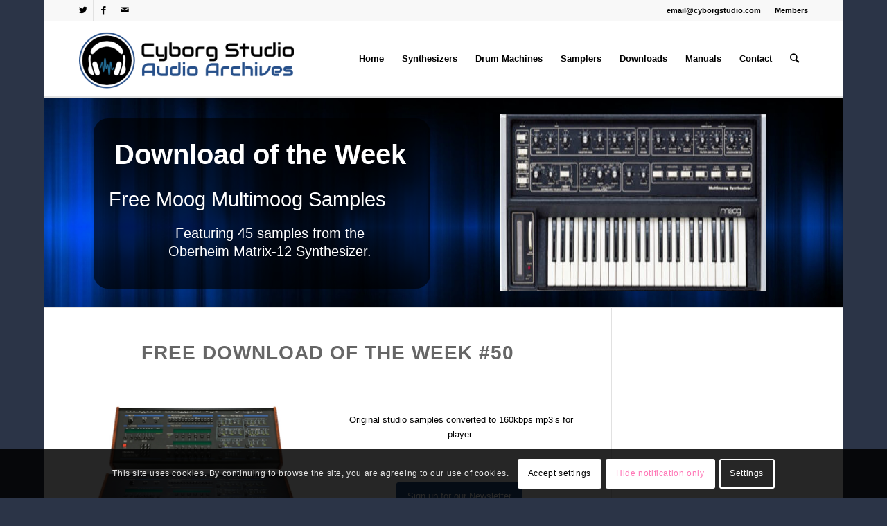

--- FILE ---
content_type: text/html; charset=UTF-8
request_url: https://www.cyborgstudio.com/free-oberheim-matrix-12-samples-2
body_size: 42328
content:
<!DOCTYPE html>
<html dir="ltr" lang="en-US" prefix="og: https://ogp.me/ns#" class="html_boxed responsive av-preloader-disabled av-default-lightbox  html_header_top html_logo_left html_main_nav_header html_menu_right html_custom html_header_sticky_disabled html_header_shrinking_disabled html_header_topbar_active html_mobile_menu_phone html_header_searchicon html_content_align_center html_header_unstick_top html_header_stretch_disabled html_elegant-blog html_av-submenu-hidden html_av-submenu-display-click html_av-overlay-side html_av-overlay-side-classic html_av-submenu-noclone html_entry_id_20587 av-cookies-consent-show-message-bar av-cookies-cookie-consent-enabled av-cookies-can-opt-out av-cookies-user-silent-accept avia-cookie-check-browser-settings av-no-preview html_text_menu_active ">
<head>
<meta charset="UTF-8" />
<meta name="robots" content="index, follow" />


<!-- mobile setting -->
<meta name="viewport" content="width=device-width, initial-scale=1, maximum-scale=1">
<link rel="apple-touch-icon" sizes="57x57" href="/apple-icon-57x57.png">
<link rel="apple-touch-icon" sizes="60x60" href="/apple-icon-60x60.png">
<link rel="apple-touch-icon" sizes="72x72" href="/apple-icon-72x72.png">
<link rel="apple-touch-icon" sizes="76x76" href="/apple-icon-76x76.png">
<link rel="apple-touch-icon" sizes="114x114" href="/apple-icon-114x114.png">
<link rel="apple-touch-icon" sizes="120x120" href="/apple-icon-120x120.png">
<link rel="apple-touch-icon" sizes="144x144" href="/apple-icon-144x144.png">
<link rel="apple-touch-icon" sizes="152x152" href="/apple-icon-152x152.png">
<link rel="apple-touch-icon" sizes="180x180" href="/apple-icon-180x180.png">
<link rel="icon" type="image/png" sizes="192x192"  href="/android-icon-192x192.png">
<link rel="icon" type="image/png" sizes="32x32" href="/favicon-32x32.png">
<link rel="icon" type="image/png" sizes="96x96" href="/favicon-96x96.png">
<link rel="icon" type="image/png" sizes="16x16" href="/favicon-16x16.png">
<link rel="manifest" href="/manifest.json">
<meta name="msapplication-TileColor" content="#ffffff">
<meta name="msapplication-TileImage" content="/ms-icon-144x144.png">
<meta name="theme-color" content="#ffffff">
    
<!-- Scripts/CSS and wp_head hook -->
<title>Oberheim Matrix-12 Free Download of the Week | Cyborg Studio</title>
	<style>img:is([sizes="auto" i], [sizes^="auto," i]) { contain-intrinsic-size: 3000px 1500px }</style>
	
		<!-- All in One SEO 4.9.3 - aioseo.com -->
	<meta name="description" content="Free download of the week. Preview and download 45 free samples from the Oberheim Matrix-12 Synthesizer." />
	<meta name="robots" content="max-image-preview:large" />
	<meta name="author" content="Cyborgs1"/>
	<link rel="canonical" href="https://www.cyborgstudio.com/free-oberheim-matrix-12-samples-2" />
	<meta name="generator" content="All in One SEO (AIOSEO) 4.9.3" />
		<meta property="og:locale" content="en_US" />
		<meta property="og:site_name" content="Cyborg Studio - Audio Archives" />
		<meta property="og:type" content="article" />
		<meta property="og:title" content="Oberheim Matrix-12 Free Download of the Week | Cyborg Studio" />
		<meta property="og:description" content="Free download of the week. Preview and download 45 free samples from the Oberheim Matrix-12 Synthesizer." />
		<meta property="og:url" content="https://www.cyborgstudio.com/free-oberheim-matrix-12-samples-2" />
		<meta property="article:published_time" content="2020-02-23T23:29:55+00:00" />
		<meta property="article:modified_time" content="2020-02-23T23:43:36+00:00" />
		<meta name="twitter:card" content="summary" />
		<meta name="twitter:title" content="Oberheim Matrix-12 Free Download of the Week | Cyborg Studio" />
		<meta name="twitter:description" content="Free download of the week. Preview and download 45 free samples from the Oberheim Matrix-12 Synthesizer." />
		<script type="application/ld+json" class="aioseo-schema">
			{"@context":"https:\/\/schema.org","@graph":[{"@type":"Article","@id":"https:\/\/www.cyborgstudio.com\/free-oberheim-matrix-12-samples-2#article","name":"Oberheim Matrix-12 Free Download of the Week | Cyborg Studio","headline":"Free Oberheim Matrix-12 Samples","author":{"@id":"https:\/\/www.cyborgstudio.com\/author\/admin#author"},"publisher":{"@id":"https:\/\/www.cyborgstudio.com\/#organization"},"image":{"@type":"ImageObject","url":"https:\/\/www.cyborgstudio.com\/wp-content\/uploads\/2017\/12\/matrix-12.jpg","width":682,"height":454},"datePublished":"2020-02-23T18:29:55-05:00","dateModified":"2020-02-23T18:43:36-05:00","inLanguage":"en-US","mainEntityOfPage":{"@id":"https:\/\/www.cyborgstudio.com\/free-oberheim-matrix-12-samples-2#webpage"},"isPartOf":{"@id":"https:\/\/www.cyborgstudio.com\/free-oberheim-matrix-12-samples-2#webpage"},"articleSection":"Free Download, free download, matrix-12, oberheim, synthesizer, wav samples"},{"@type":"BreadcrumbList","@id":"https:\/\/www.cyborgstudio.com\/free-oberheim-matrix-12-samples-2#breadcrumblist","itemListElement":[{"@type":"ListItem","@id":"https:\/\/www.cyborgstudio.com#listItem","position":1,"name":"Home","item":"https:\/\/www.cyborgstudio.com","nextItem":{"@type":"ListItem","@id":"https:\/\/www.cyborgstudio.com\/category\/free-download#listItem","name":"Free Download"}},{"@type":"ListItem","@id":"https:\/\/www.cyborgstudio.com\/category\/free-download#listItem","position":2,"name":"Free Download","item":"https:\/\/www.cyborgstudio.com\/category\/free-download","nextItem":{"@type":"ListItem","@id":"https:\/\/www.cyborgstudio.com\/free-oberheim-matrix-12-samples-2#listItem","name":"Free Oberheim Matrix-12 Samples"},"previousItem":{"@type":"ListItem","@id":"https:\/\/www.cyborgstudio.com#listItem","name":"Home"}},{"@type":"ListItem","@id":"https:\/\/www.cyborgstudio.com\/free-oberheim-matrix-12-samples-2#listItem","position":3,"name":"Free Oberheim Matrix-12 Samples","previousItem":{"@type":"ListItem","@id":"https:\/\/www.cyborgstudio.com\/category\/free-download#listItem","name":"Free Download"}}]},{"@type":"Organization","@id":"https:\/\/www.cyborgstudio.com\/#organization","name":"Cyborg Studio","description":"Audio Archives","url":"https:\/\/www.cyborgstudio.com\/","logo":{"@type":"ImageObject","url":"https:\/\/www.cyborgstudio.com\/wp-content\/uploads\/2023\/09\/correct.png","@id":"https:\/\/www.cyborgstudio.com\/free-oberheim-matrix-12-samples-2\/#organizationLogo"},"image":{"@id":"https:\/\/www.cyborgstudio.com\/free-oberheim-matrix-12-samples-2\/#organizationLogo"}},{"@type":"Person","@id":"https:\/\/www.cyborgstudio.com\/author\/admin#author","url":"https:\/\/www.cyborgstudio.com\/author\/admin","name":"Cyborgs1","image":{"@type":"ImageObject","@id":"https:\/\/www.cyborgstudio.com\/free-oberheim-matrix-12-samples-2#authorImage","url":"https:\/\/secure.gravatar.com\/avatar\/68ecb7cea5be72a9a4643efdda57350823c087fb31011684a4ac238f88078f19?s=96&d=mm&r=g","width":96,"height":96,"caption":"Cyborgs1"}},{"@type":"WebPage","@id":"https:\/\/www.cyborgstudio.com\/free-oberheim-matrix-12-samples-2#webpage","url":"https:\/\/www.cyborgstudio.com\/free-oberheim-matrix-12-samples-2","name":"Oberheim Matrix-12 Free Download of the Week | Cyborg Studio","description":"Free download of the week. Preview and download 45 free samples from the Oberheim Matrix-12 Synthesizer.","inLanguage":"en-US","isPartOf":{"@id":"https:\/\/www.cyborgstudio.com\/#website"},"breadcrumb":{"@id":"https:\/\/www.cyborgstudio.com\/free-oberheim-matrix-12-samples-2#breadcrumblist"},"author":{"@id":"https:\/\/www.cyborgstudio.com\/author\/admin#author"},"creator":{"@id":"https:\/\/www.cyborgstudio.com\/author\/admin#author"},"image":{"@type":"ImageObject","url":"https:\/\/www.cyborgstudio.com\/wp-content\/uploads\/2017\/12\/matrix-12.jpg","@id":"https:\/\/www.cyborgstudio.com\/free-oberheim-matrix-12-samples-2\/#mainImage","width":682,"height":454},"primaryImageOfPage":{"@id":"https:\/\/www.cyborgstudio.com\/free-oberheim-matrix-12-samples-2#mainImage"},"datePublished":"2020-02-23T18:29:55-05:00","dateModified":"2020-02-23T18:43:36-05:00"},{"@type":"WebSite","@id":"https:\/\/www.cyborgstudio.com\/#website","url":"https:\/\/www.cyborgstudio.com\/","name":"Cyborg Studio","description":"Audio Archives","inLanguage":"en-US","publisher":{"@id":"https:\/\/www.cyborgstudio.com\/#organization"}}]}
		</script>
		<!-- All in One SEO -->


				<script type='text/javascript'>

				function avia_cookie_check_sessionStorage()
				{
					//	FF throws error when all cookies blocked !!
					var sessionBlocked = false;
					try
					{
						var test = sessionStorage.getItem( 'aviaCookieRefused' ) != null;
					}
					catch(e)
					{
						sessionBlocked = true;
					}
					
					var aviaCookieRefused = ! sessionBlocked ? sessionStorage.getItem( 'aviaCookieRefused' ) : null;
					
					var html = document.getElementsByTagName('html')[0];

					/**
					 * Set a class to avoid calls to sessionStorage
					 */
					if( sessionBlocked || aviaCookieRefused )
					{
						if( html.className.indexOf('av-cookies-session-refused') < 0 )
						{
							html.className += ' av-cookies-session-refused';
						}
					}
					
					if( sessionBlocked || aviaCookieRefused || document.cookie.match(/aviaCookieConsent/) )
					{
						if( html.className.indexOf('av-cookies-user-silent-accept') >= 0 )
						{
							 html.className = html.className.replace(/\bav-cookies-user-silent-accept\b/g, '');
						}
					}
				}

				avia_cookie_check_sessionStorage();

			</script>
			<style type="text/css">@font-face { font-family: 'star'; src: url('https://www.cyborgstudio.com/wp-content/plugins/woocommerce/assets/fonts/star.eot'); src: url('https://www.cyborgstudio.com/wp-content/plugins/woocommerce/assets/fonts/star.eot?#iefix') format('embedded-opentype'), 	  url('https://www.cyborgstudio.com/wp-content/plugins/woocommerce/assets/fonts/star.woff') format('woff'), 	  url('https://www.cyborgstudio.com/wp-content/plugins/woocommerce/assets/fonts/star.ttf') format('truetype'), 	  url('https://www.cyborgstudio.com/wp-content/plugins/woocommerce/assets/fonts/star.svg#star') format('svg'); font-weight: normal; font-style: normal;  } @font-face { font-family: 'WooCommerce'; src: url('https://www.cyborgstudio.com/wp-content/plugins/woocommerce/assets/fonts/WooCommerce.eot'); src: url('https://www.cyborgstudio.com/wp-content/plugins/woocommerce/assets/fonts/WooCommerce.eot?#iefix') format('embedded-opentype'), 	  url('https://www.cyborgstudio.com/wp-content/plugins/woocommerce/assets/fonts/WooCommerce.woff') format('woff'), 	  url('https://www.cyborgstudio.com/wp-content/plugins/woocommerce/assets/fonts/WooCommerce.ttf') format('truetype'), 	  url('https://www.cyborgstudio.com/wp-content/plugins/woocommerce/assets/fonts/WooCommerce.svg#WooCommerce') format('svg'); font-weight: normal; font-style: normal;  } </style><link rel="alternate" type="application/rss+xml" title="Cyborg Studio &raquo; Feed" href="https://www.cyborgstudio.com/feed" />
<link rel="alternate" type="application/rss+xml" title="Cyborg Studio &raquo; Comments Feed" href="https://www.cyborgstudio.com/comments/feed" />
<link rel="alternate" type="application/rss+xml" title="Cyborg Studio &raquo; Free Oberheim Matrix-12 Samples Comments Feed" href="https://www.cyborgstudio.com/free-oberheim-matrix-12-samples-2/feed" />
<link rel='stylesheet' id='avia-woocommerce-css-css' href='https://www.cyborgstudio.com/wp-content/themes/enfold/config-woocommerce/woocommerce-mod.css' type='text/css' media='all' />
<link rel='stylesheet' id='avia-grid-css' href='https://www.cyborgstudio.com/wp-content/themes/enfold/css/grid.css' type='text/css' media='all' />
<link rel='stylesheet' id='avia-base-css' href='https://www.cyborgstudio.com/wp-content/themes/enfold/css/base.css' type='text/css' media='all' />
<link rel='stylesheet' id='avia-layout-css' href='https://www.cyborgstudio.com/wp-content/themes/enfold/css/layout.css' type='text/css' media='all' />
<link rel='stylesheet' id='avia-module-audioplayer-css' href='https://www.cyborgstudio.com/wp-content/themes/enfold/config-templatebuilder/avia-shortcodes/audio-player/audio-player.css' type='text/css' media='all' />
<link rel='stylesheet' id='avia-module-blog-css' href='https://www.cyborgstudio.com/wp-content/themes/enfold/config-templatebuilder/avia-shortcodes/blog/blog.css' type='text/css' media='all' />
<link rel='stylesheet' id='avia-module-postslider-css' href='https://www.cyborgstudio.com/wp-content/themes/enfold/config-templatebuilder/avia-shortcodes/postslider/postslider.css' type='text/css' media='all' />
<link rel='stylesheet' id='avia-module-button-css' href='https://www.cyborgstudio.com/wp-content/themes/enfold/config-templatebuilder/avia-shortcodes/buttons/buttons.css' type='text/css' media='all' />
<link rel='stylesheet' id='avia-module-buttonrow-css' href='https://www.cyborgstudio.com/wp-content/themes/enfold/config-templatebuilder/avia-shortcodes/buttonrow/buttonrow.css' type='text/css' media='all' />
<link rel='stylesheet' id='avia-module-button-fullwidth-css' href='https://www.cyborgstudio.com/wp-content/themes/enfold/config-templatebuilder/avia-shortcodes/buttons_fullwidth/buttons_fullwidth.css' type='text/css' media='all' />
<link rel='stylesheet' id='avia-module-catalogue-css' href='https://www.cyborgstudio.com/wp-content/themes/enfold/config-templatebuilder/avia-shortcodes/catalogue/catalogue.css' type='text/css' media='all' />
<link rel='stylesheet' id='avia-module-comments-css' href='https://www.cyborgstudio.com/wp-content/themes/enfold/config-templatebuilder/avia-shortcodes/comments/comments.css' type='text/css' media='all' />
<link rel='stylesheet' id='avia-module-contact-css' href='https://www.cyborgstudio.com/wp-content/themes/enfold/config-templatebuilder/avia-shortcodes/contact/contact.css' type='text/css' media='all' />
<link rel='stylesheet' id='avia-module-slideshow-css' href='https://www.cyborgstudio.com/wp-content/themes/enfold/config-templatebuilder/avia-shortcodes/slideshow/slideshow.css' type='text/css' media='all' />
<link rel='stylesheet' id='avia-module-slideshow-contentpartner-css' href='https://www.cyborgstudio.com/wp-content/themes/enfold/config-templatebuilder/avia-shortcodes/contentslider/contentslider.css' type='text/css' media='all' />
<link rel='stylesheet' id='avia-module-countdown-css' href='https://www.cyborgstudio.com/wp-content/themes/enfold/config-templatebuilder/avia-shortcodes/countdown/countdown.css' type='text/css' media='all' />
<link rel='stylesheet' id='avia-module-gallery-css' href='https://www.cyborgstudio.com/wp-content/themes/enfold/config-templatebuilder/avia-shortcodes/gallery/gallery.css' type='text/css' media='all' />
<link rel='stylesheet' id='avia-module-gallery-hor-css' href='https://www.cyborgstudio.com/wp-content/themes/enfold/config-templatebuilder/avia-shortcodes/gallery_horizontal/gallery_horizontal.css' type='text/css' media='all' />
<link rel='stylesheet' id='avia-module-maps-css' href='https://www.cyborgstudio.com/wp-content/themes/enfold/config-templatebuilder/avia-shortcodes/google_maps/google_maps.css' type='text/css' media='all' />
<link rel='stylesheet' id='avia-module-gridrow-css' href='https://www.cyborgstudio.com/wp-content/themes/enfold/config-templatebuilder/avia-shortcodes/grid_row/grid_row.css' type='text/css' media='all' />
<link rel='stylesheet' id='avia-module-heading-css' href='https://www.cyborgstudio.com/wp-content/themes/enfold/config-templatebuilder/avia-shortcodes/heading/heading.css' type='text/css' media='all' />
<link rel='stylesheet' id='avia-module-rotator-css' href='https://www.cyborgstudio.com/wp-content/themes/enfold/config-templatebuilder/avia-shortcodes/headline_rotator/headline_rotator.css' type='text/css' media='all' />
<link rel='stylesheet' id='avia-module-hr-css' href='https://www.cyborgstudio.com/wp-content/themes/enfold/config-templatebuilder/avia-shortcodes/hr/hr.css' type='text/css' media='all' />
<link rel='stylesheet' id='avia-module-icon-css' href='https://www.cyborgstudio.com/wp-content/themes/enfold/config-templatebuilder/avia-shortcodes/icon/icon.css' type='text/css' media='all' />
<link rel='stylesheet' id='avia-module-iconbox-css' href='https://www.cyborgstudio.com/wp-content/themes/enfold/config-templatebuilder/avia-shortcodes/iconbox/iconbox.css' type='text/css' media='all' />
<link rel='stylesheet' id='avia-module-icongrid-css' href='https://www.cyborgstudio.com/wp-content/themes/enfold/config-templatebuilder/avia-shortcodes/icongrid/icongrid.css' type='text/css' media='all' />
<link rel='stylesheet' id='avia-module-iconlist-css' href='https://www.cyborgstudio.com/wp-content/themes/enfold/config-templatebuilder/avia-shortcodes/iconlist/iconlist.css' type='text/css' media='all' />
<link rel='stylesheet' id='avia-module-image-css' href='https://www.cyborgstudio.com/wp-content/themes/enfold/config-templatebuilder/avia-shortcodes/image/image.css' type='text/css' media='all' />
<link rel='stylesheet' id='avia-module-hotspot-css' href='https://www.cyborgstudio.com/wp-content/themes/enfold/config-templatebuilder/avia-shortcodes/image_hotspots/image_hotspots.css' type='text/css' media='all' />
<link rel='stylesheet' id='avia-module-magazine-css' href='https://www.cyborgstudio.com/wp-content/themes/enfold/config-templatebuilder/avia-shortcodes/magazine/magazine.css' type='text/css' media='all' />
<link rel='stylesheet' id='avia-module-masonry-css' href='https://www.cyborgstudio.com/wp-content/themes/enfold/config-templatebuilder/avia-shortcodes/masonry_entries/masonry_entries.css' type='text/css' media='all' />
<link rel='stylesheet' id='avia-siteloader-css' href='https://www.cyborgstudio.com/wp-content/themes/enfold/css/avia-snippet-site-preloader.css' type='text/css' media='all' />
<link rel='stylesheet' id='avia-module-menu-css' href='https://www.cyborgstudio.com/wp-content/themes/enfold/config-templatebuilder/avia-shortcodes/menu/menu.css' type='text/css' media='all' />
<link rel='stylesheet' id='avia-modfule-notification-css' href='https://www.cyborgstudio.com/wp-content/themes/enfold/config-templatebuilder/avia-shortcodes/notification/notification.css' type='text/css' media='all' />
<link rel='stylesheet' id='avia-module-numbers-css' href='https://www.cyborgstudio.com/wp-content/themes/enfold/config-templatebuilder/avia-shortcodes/numbers/numbers.css' type='text/css' media='all' />
<link rel='stylesheet' id='avia-module-portfolio-css' href='https://www.cyborgstudio.com/wp-content/themes/enfold/config-templatebuilder/avia-shortcodes/portfolio/portfolio.css' type='text/css' media='all' />
<link rel='stylesheet' id='avia-module-post-metadata-css' href='https://www.cyborgstudio.com/wp-content/themes/enfold/config-templatebuilder/avia-shortcodes/post_metadata/post_metadata.css' type='text/css' media='all' />
<link rel='stylesheet' id='avia-module-progress-bar-css' href='https://www.cyborgstudio.com/wp-content/themes/enfold/config-templatebuilder/avia-shortcodes/progressbar/progressbar.css' type='text/css' media='all' />
<link rel='stylesheet' id='avia-module-promobox-css' href='https://www.cyborgstudio.com/wp-content/themes/enfold/config-templatebuilder/avia-shortcodes/promobox/promobox.css' type='text/css' media='all' />
<link rel='stylesheet' id='avia-sc-search-css' href='https://www.cyborgstudio.com/wp-content/themes/enfold/config-templatebuilder/avia-shortcodes/search/search.css' type='text/css' media='all' />
<link rel='stylesheet' id='avia-module-slideshow-accordion-css' href='https://www.cyborgstudio.com/wp-content/themes/enfold/config-templatebuilder/avia-shortcodes/slideshow_accordion/slideshow_accordion.css' type='text/css' media='all' />
<link rel='stylesheet' id='avia-module-slideshow-feature-image-css' href='https://www.cyborgstudio.com/wp-content/themes/enfold/config-templatebuilder/avia-shortcodes/slideshow_feature_image/slideshow_feature_image.css' type='text/css' media='all' />
<link rel='stylesheet' id='avia-module-slideshow-fullsize-css' href='https://www.cyborgstudio.com/wp-content/themes/enfold/config-templatebuilder/avia-shortcodes/slideshow_fullsize/slideshow_fullsize.css' type='text/css' media='all' />
<link rel='stylesheet' id='avia-module-slideshow-fullscreen-css' href='https://www.cyborgstudio.com/wp-content/themes/enfold/config-templatebuilder/avia-shortcodes/slideshow_fullscreen/slideshow_fullscreen.css' type='text/css' media='all' />
<link rel='stylesheet' id='avia-module-slideshow-ls-css' href='https://www.cyborgstudio.com/wp-content/themes/enfold/config-templatebuilder/avia-shortcodes/slideshow_layerslider/slideshow_layerslider.css' type='text/css' media='all' />
<link rel='stylesheet' id='avia-module-social-css' href='https://www.cyborgstudio.com/wp-content/themes/enfold/config-templatebuilder/avia-shortcodes/social_share/social_share.css' type='text/css' media='all' />
<link rel='stylesheet' id='avia-module-tabsection-css' href='https://www.cyborgstudio.com/wp-content/themes/enfold/config-templatebuilder/avia-shortcodes/tab_section/tab_section.css' type='text/css' media='all' />
<link rel='stylesheet' id='avia-module-table-css' href='https://www.cyborgstudio.com/wp-content/themes/enfold/config-templatebuilder/avia-shortcodes/table/table.css' type='text/css' media='all' />
<link rel='stylesheet' id='avia-module-tabs-css' href='https://www.cyborgstudio.com/wp-content/themes/enfold/config-templatebuilder/avia-shortcodes/tabs/tabs.css' type='text/css' media='all' />
<link rel='stylesheet' id='avia-module-team-css' href='https://www.cyborgstudio.com/wp-content/themes/enfold/config-templatebuilder/avia-shortcodes/team/team.css' type='text/css' media='all' />
<link rel='stylesheet' id='avia-module-testimonials-css' href='https://www.cyborgstudio.com/wp-content/themes/enfold/config-templatebuilder/avia-shortcodes/testimonials/testimonials.css' type='text/css' media='all' />
<link rel='stylesheet' id='avia-module-timeline-css' href='https://www.cyborgstudio.com/wp-content/themes/enfold/config-templatebuilder/avia-shortcodes/timeline/timeline.css' type='text/css' media='all' />
<link rel='stylesheet' id='avia-module-toggles-css' href='https://www.cyborgstudio.com/wp-content/themes/enfold/config-templatebuilder/avia-shortcodes/toggles/toggles.css' type='text/css' media='all' />
<link rel='stylesheet' id='avia-module-video-css' href='https://www.cyborgstudio.com/wp-content/themes/enfold/config-templatebuilder/avia-shortcodes/video/video.css' type='text/css' media='all' />
<link rel='stylesheet' id='layerslider-css' href='https://www.cyborgstudio.com/wp-content/themes/enfold/config-layerslider/LayerSlider/assets/static/layerslider/css/layerslider.css' type='text/css' media='all' />
<link rel='stylesheet' id='wp-block-library-css' href='https://www.cyborgstudio.com/wp-includes/css/dist/block-library/style.min.css' type='text/css' media='all' />
<style id='classic-theme-styles-inline-css' type='text/css'>
/*! This file is auto-generated */
.wp-block-button__link{color:#fff;background-color:#32373c;border-radius:9999px;box-shadow:none;text-decoration:none;padding:calc(.667em + 2px) calc(1.333em + 2px);font-size:1.125em}.wp-block-file__button{background:#32373c;color:#fff;text-decoration:none}
</style>
<link rel='stylesheet' id='aioseo/css/src/vue/standalone/blocks/table-of-contents/global.scss-css' href='https://www.cyborgstudio.com/wp-content/plugins/all-in-one-seo-pack/dist/Lite/assets/css/table-of-contents/global.e90f6d47.css' type='text/css' media='all' />
<style id='global-styles-inline-css' type='text/css'>
:root{--wp--preset--aspect-ratio--square: 1;--wp--preset--aspect-ratio--4-3: 4/3;--wp--preset--aspect-ratio--3-4: 3/4;--wp--preset--aspect-ratio--3-2: 3/2;--wp--preset--aspect-ratio--2-3: 2/3;--wp--preset--aspect-ratio--16-9: 16/9;--wp--preset--aspect-ratio--9-16: 9/16;--wp--preset--color--black: #000000;--wp--preset--color--cyan-bluish-gray: #abb8c3;--wp--preset--color--white: #ffffff;--wp--preset--color--pale-pink: #f78da7;--wp--preset--color--vivid-red: #cf2e2e;--wp--preset--color--luminous-vivid-orange: #ff6900;--wp--preset--color--luminous-vivid-amber: #fcb900;--wp--preset--color--light-green-cyan: #7bdcb5;--wp--preset--color--vivid-green-cyan: #00d084;--wp--preset--color--pale-cyan-blue: #8ed1fc;--wp--preset--color--vivid-cyan-blue: #0693e3;--wp--preset--color--vivid-purple: #9b51e0;--wp--preset--gradient--vivid-cyan-blue-to-vivid-purple: linear-gradient(135deg,rgba(6,147,227,1) 0%,rgb(155,81,224) 100%);--wp--preset--gradient--light-green-cyan-to-vivid-green-cyan: linear-gradient(135deg,rgb(122,220,180) 0%,rgb(0,208,130) 100%);--wp--preset--gradient--luminous-vivid-amber-to-luminous-vivid-orange: linear-gradient(135deg,rgba(252,185,0,1) 0%,rgba(255,105,0,1) 100%);--wp--preset--gradient--luminous-vivid-orange-to-vivid-red: linear-gradient(135deg,rgba(255,105,0,1) 0%,rgb(207,46,46) 100%);--wp--preset--gradient--very-light-gray-to-cyan-bluish-gray: linear-gradient(135deg,rgb(238,238,238) 0%,rgb(169,184,195) 100%);--wp--preset--gradient--cool-to-warm-spectrum: linear-gradient(135deg,rgb(74,234,220) 0%,rgb(151,120,209) 20%,rgb(207,42,186) 40%,rgb(238,44,130) 60%,rgb(251,105,98) 80%,rgb(254,248,76) 100%);--wp--preset--gradient--blush-light-purple: linear-gradient(135deg,rgb(255,206,236) 0%,rgb(152,150,240) 100%);--wp--preset--gradient--blush-bordeaux: linear-gradient(135deg,rgb(254,205,165) 0%,rgb(254,45,45) 50%,rgb(107,0,62) 100%);--wp--preset--gradient--luminous-dusk: linear-gradient(135deg,rgb(255,203,112) 0%,rgb(199,81,192) 50%,rgb(65,88,208) 100%);--wp--preset--gradient--pale-ocean: linear-gradient(135deg,rgb(255,245,203) 0%,rgb(182,227,212) 50%,rgb(51,167,181) 100%);--wp--preset--gradient--electric-grass: linear-gradient(135deg,rgb(202,248,128) 0%,rgb(113,206,126) 100%);--wp--preset--gradient--midnight: linear-gradient(135deg,rgb(2,3,129) 0%,rgb(40,116,252) 100%);--wp--preset--font-size--small: 13px;--wp--preset--font-size--medium: 20px;--wp--preset--font-size--large: 36px;--wp--preset--font-size--x-large: 42px;--wp--preset--spacing--20: 0.44rem;--wp--preset--spacing--30: 0.67rem;--wp--preset--spacing--40: 1rem;--wp--preset--spacing--50: 1.5rem;--wp--preset--spacing--60: 2.25rem;--wp--preset--spacing--70: 3.38rem;--wp--preset--spacing--80: 5.06rem;--wp--preset--shadow--natural: 6px 6px 9px rgba(0, 0, 0, 0.2);--wp--preset--shadow--deep: 12px 12px 50px rgba(0, 0, 0, 0.4);--wp--preset--shadow--sharp: 6px 6px 0px rgba(0, 0, 0, 0.2);--wp--preset--shadow--outlined: 6px 6px 0px -3px rgba(255, 255, 255, 1), 6px 6px rgba(0, 0, 0, 1);--wp--preset--shadow--crisp: 6px 6px 0px rgba(0, 0, 0, 1);}:where(.is-layout-flex){gap: 0.5em;}:where(.is-layout-grid){gap: 0.5em;}body .is-layout-flex{display: flex;}.is-layout-flex{flex-wrap: wrap;align-items: center;}.is-layout-flex > :is(*, div){margin: 0;}body .is-layout-grid{display: grid;}.is-layout-grid > :is(*, div){margin: 0;}:where(.wp-block-columns.is-layout-flex){gap: 2em;}:where(.wp-block-columns.is-layout-grid){gap: 2em;}:where(.wp-block-post-template.is-layout-flex){gap: 1.25em;}:where(.wp-block-post-template.is-layout-grid){gap: 1.25em;}.has-black-color{color: var(--wp--preset--color--black) !important;}.has-cyan-bluish-gray-color{color: var(--wp--preset--color--cyan-bluish-gray) !important;}.has-white-color{color: var(--wp--preset--color--white) !important;}.has-pale-pink-color{color: var(--wp--preset--color--pale-pink) !important;}.has-vivid-red-color{color: var(--wp--preset--color--vivid-red) !important;}.has-luminous-vivid-orange-color{color: var(--wp--preset--color--luminous-vivid-orange) !important;}.has-luminous-vivid-amber-color{color: var(--wp--preset--color--luminous-vivid-amber) !important;}.has-light-green-cyan-color{color: var(--wp--preset--color--light-green-cyan) !important;}.has-vivid-green-cyan-color{color: var(--wp--preset--color--vivid-green-cyan) !important;}.has-pale-cyan-blue-color{color: var(--wp--preset--color--pale-cyan-blue) !important;}.has-vivid-cyan-blue-color{color: var(--wp--preset--color--vivid-cyan-blue) !important;}.has-vivid-purple-color{color: var(--wp--preset--color--vivid-purple) !important;}.has-black-background-color{background-color: var(--wp--preset--color--black) !important;}.has-cyan-bluish-gray-background-color{background-color: var(--wp--preset--color--cyan-bluish-gray) !important;}.has-white-background-color{background-color: var(--wp--preset--color--white) !important;}.has-pale-pink-background-color{background-color: var(--wp--preset--color--pale-pink) !important;}.has-vivid-red-background-color{background-color: var(--wp--preset--color--vivid-red) !important;}.has-luminous-vivid-orange-background-color{background-color: var(--wp--preset--color--luminous-vivid-orange) !important;}.has-luminous-vivid-amber-background-color{background-color: var(--wp--preset--color--luminous-vivid-amber) !important;}.has-light-green-cyan-background-color{background-color: var(--wp--preset--color--light-green-cyan) !important;}.has-vivid-green-cyan-background-color{background-color: var(--wp--preset--color--vivid-green-cyan) !important;}.has-pale-cyan-blue-background-color{background-color: var(--wp--preset--color--pale-cyan-blue) !important;}.has-vivid-cyan-blue-background-color{background-color: var(--wp--preset--color--vivid-cyan-blue) !important;}.has-vivid-purple-background-color{background-color: var(--wp--preset--color--vivid-purple) !important;}.has-black-border-color{border-color: var(--wp--preset--color--black) !important;}.has-cyan-bluish-gray-border-color{border-color: var(--wp--preset--color--cyan-bluish-gray) !important;}.has-white-border-color{border-color: var(--wp--preset--color--white) !important;}.has-pale-pink-border-color{border-color: var(--wp--preset--color--pale-pink) !important;}.has-vivid-red-border-color{border-color: var(--wp--preset--color--vivid-red) !important;}.has-luminous-vivid-orange-border-color{border-color: var(--wp--preset--color--luminous-vivid-orange) !important;}.has-luminous-vivid-amber-border-color{border-color: var(--wp--preset--color--luminous-vivid-amber) !important;}.has-light-green-cyan-border-color{border-color: var(--wp--preset--color--light-green-cyan) !important;}.has-vivid-green-cyan-border-color{border-color: var(--wp--preset--color--vivid-green-cyan) !important;}.has-pale-cyan-blue-border-color{border-color: var(--wp--preset--color--pale-cyan-blue) !important;}.has-vivid-cyan-blue-border-color{border-color: var(--wp--preset--color--vivid-cyan-blue) !important;}.has-vivid-purple-border-color{border-color: var(--wp--preset--color--vivid-purple) !important;}.has-vivid-cyan-blue-to-vivid-purple-gradient-background{background: var(--wp--preset--gradient--vivid-cyan-blue-to-vivid-purple) !important;}.has-light-green-cyan-to-vivid-green-cyan-gradient-background{background: var(--wp--preset--gradient--light-green-cyan-to-vivid-green-cyan) !important;}.has-luminous-vivid-amber-to-luminous-vivid-orange-gradient-background{background: var(--wp--preset--gradient--luminous-vivid-amber-to-luminous-vivid-orange) !important;}.has-luminous-vivid-orange-to-vivid-red-gradient-background{background: var(--wp--preset--gradient--luminous-vivid-orange-to-vivid-red) !important;}.has-very-light-gray-to-cyan-bluish-gray-gradient-background{background: var(--wp--preset--gradient--very-light-gray-to-cyan-bluish-gray) !important;}.has-cool-to-warm-spectrum-gradient-background{background: var(--wp--preset--gradient--cool-to-warm-spectrum) !important;}.has-blush-light-purple-gradient-background{background: var(--wp--preset--gradient--blush-light-purple) !important;}.has-blush-bordeaux-gradient-background{background: var(--wp--preset--gradient--blush-bordeaux) !important;}.has-luminous-dusk-gradient-background{background: var(--wp--preset--gradient--luminous-dusk) !important;}.has-pale-ocean-gradient-background{background: var(--wp--preset--gradient--pale-ocean) !important;}.has-electric-grass-gradient-background{background: var(--wp--preset--gradient--electric-grass) !important;}.has-midnight-gradient-background{background: var(--wp--preset--gradient--midnight) !important;}.has-small-font-size{font-size: var(--wp--preset--font-size--small) !important;}.has-medium-font-size{font-size: var(--wp--preset--font-size--medium) !important;}.has-large-font-size{font-size: var(--wp--preset--font-size--large) !important;}.has-x-large-font-size{font-size: var(--wp--preset--font-size--x-large) !important;}
:where(.wp-block-post-template.is-layout-flex){gap: 1.25em;}:where(.wp-block-post-template.is-layout-grid){gap: 1.25em;}
:where(.wp-block-columns.is-layout-flex){gap: 2em;}:where(.wp-block-columns.is-layout-grid){gap: 2em;}
:root :where(.wp-block-pullquote){font-size: 1.5em;line-height: 1.6;}
</style>
<style id='woocommerce-inline-inline-css' type='text/css'>
.woocommerce form .form-row .required { visibility: visible; }
</style>
<link rel='stylesheet' id='wordpress-file-upload-style-css' href='https://www.cyborgstudio.com/wp-content/plugins/wp-file-upload/css/wordpress_file_upload_style.css' type='text/css' media='all' />
<link rel='stylesheet' id='wordpress-file-upload-style-safe-css' href='https://www.cyborgstudio.com/wp-content/plugins/wp-file-upload/css/wordpress_file_upload_style_safe.css' type='text/css' media='all' />
<link rel='stylesheet' id='wordpress-file-upload-adminbar-style-css' href='https://www.cyborgstudio.com/wp-content/plugins/wp-file-upload/css/wordpress_file_upload_adminbarstyle.css' type='text/css' media='all' />
<link rel='stylesheet' id='jquery-ui-css-css' href='https://www.cyborgstudio.com/wp-content/plugins/wp-file-upload/vendor/jquery/jquery-ui.min.css' type='text/css' media='all' />
<link rel='stylesheet' id='jquery-ui-timepicker-addon-css-css' href='https://www.cyborgstudio.com/wp-content/plugins/wp-file-upload/vendor/jquery/jquery-ui-timepicker-addon.min.css' type='text/css' media='all' />
<link rel='stylesheet' id='avia-scs-css' href='https://www.cyborgstudio.com/wp-content/themes/enfold/css/shortcodes.css' type='text/css' media='all' />
<link rel='stylesheet' id='avia-popup-css-css' href='https://www.cyborgstudio.com/wp-content/themes/enfold/js/aviapopup/magnific-popup.css' type='text/css' media='screen' />
<link rel='stylesheet' id='avia-lightbox-css' href='https://www.cyborgstudio.com/wp-content/themes/enfold/css/avia-snippet-lightbox.css' type='text/css' media='screen' />
<link rel='stylesheet' id='avia-custom-css' href='https://www.cyborgstudio.com/wp-content/themes/enfold/css/custom.css' type='text/css' media='all' />
<link rel='stylesheet' id='avia-cookie-css-css' href='https://www.cyborgstudio.com/wp-content/themes/enfold/css/avia-snippet-cookieconsent.css' type='text/css' media='screen' />
<script type="text/javascript" src="https://www.cyborgstudio.com/wp-includes/js/jquery/jquery.min.js" id="jquery-core-js"></script>
<script type="text/javascript" src="https://www.cyborgstudio.com/wp-includes/js/jquery/jquery-migrate.min.js" id="jquery-migrate-js"></script>
<script type="text/javascript" id="jquery-js-after">
/* <![CDATA[ */

					function optimocha_getCookie(name) {
						var v = document.cookie.match("(^|;) ?" + name + "=([^;]*)(;|$)");
						return v ? v[2] : null;
					}

					function optimocha_check_wc_cart_script() {
					var cart_src = "https://www.cyborgstudio.com/wp-content/plugins/woocommerce/assets/js/frontend/cart-fragments.min.js";
					var script_id = "optimocha_loaded_wc_cart_fragments";

						if( document.getElementById(script_id) !== null ) {
							return false;
						}

						if( optimocha_getCookie("woocommerce_cart_hash") ) {
							var script = document.createElement("script");
							script.id = script_id;
							script.src = cart_src;
							script.async = true;
							document.head.appendChild(script);
						}
					}

					optimocha_check_wc_cart_script();
					document.addEventListener("click", function(){setTimeout(optimocha_check_wc_cart_script,1000);});
					
/* ]]> */
</script>
<script type="text/javascript" src="https://www.cyborgstudio.com/wp-content/plugins/woocommerce/assets/js/jquery-blockui/jquery.blockUI.min.js" id="wc-jquery-blockui-js" defer="defer" data-wp-strategy="defer"></script>
<script type="text/javascript" id="wc-add-to-cart-js-extra">
/* <![CDATA[ */
var wc_add_to_cart_params = {"ajax_url":"\/wp-admin\/admin-ajax.php","wc_ajax_url":"https:\/\/www.cyborgstudio.com\/free-oberheim-matrix-12-samples-2?wc-ajax=%%endpoint%%","i18n_view_cart":"View cart","cart_url":"https:\/\/www.cyborgstudio.com\/cart","is_cart":"","cart_redirect_after_add":"no"};
/* ]]> */
</script>
<script type="text/javascript" src="https://www.cyborgstudio.com/wp-content/plugins/woocommerce/assets/js/frontend/add-to-cart.min.js" id="wc-add-to-cart-js" defer="defer" data-wp-strategy="defer"></script>
<script type="text/javascript" src="https://www.cyborgstudio.com/wp-content/plugins/woocommerce/assets/js/js-cookie/js.cookie.min.js" id="wc-js-cookie-js" defer="defer" data-wp-strategy="defer"></script>
<script type="text/javascript" id="woocommerce-js-extra">
/* <![CDATA[ */
var woocommerce_params = {"ajax_url":"\/wp-admin\/admin-ajax.php","wc_ajax_url":"https:\/\/www.cyborgstudio.com\/free-oberheim-matrix-12-samples-2?wc-ajax=%%endpoint%%","i18n_password_show":"Show password","i18n_password_hide":"Hide password"};
/* ]]> */
</script>
<script type="text/javascript" src="https://www.cyborgstudio.com/wp-content/plugins/woocommerce/assets/js/frontend/woocommerce.min.js" id="woocommerce-js" defer="defer" data-wp-strategy="defer"></script>
<!--[if lt IE 8]>
<script type="text/javascript" src="https://www.cyborgstudio.com/wp-includes/js/json2.min.js" id="json2-js"></script>
<![endif]-->
<script type="text/javascript" src="https://www.cyborgstudio.com/wp-content/plugins/wp-file-upload/js/wordpress_file_upload_functions.js" id="wordpress_file_upload_script-js"></script>
<script type="text/javascript" src="https://www.cyborgstudio.com/wp-includes/js/jquery/ui/core.min.js" id="jquery-ui-core-js"></script>
<script type="text/javascript" src="https://www.cyborgstudio.com/wp-includes/js/jquery/ui/datepicker.min.js" id="jquery-ui-datepicker-js"></script>
<script type="text/javascript" id="jquery-ui-datepicker-js-after">
/* <![CDATA[ */
jQuery(function(jQuery){jQuery.datepicker.setDefaults({"closeText":"Close","currentText":"Today","monthNames":["January","February","March","April","May","June","July","August","September","October","November","December"],"monthNamesShort":["Jan","Feb","Mar","Apr","May","Jun","Jul","Aug","Sep","Oct","Nov","Dec"],"nextText":"Next","prevText":"Previous","dayNames":["Sunday","Monday","Tuesday","Wednesday","Thursday","Friday","Saturday"],"dayNamesShort":["Sun","Mon","Tue","Wed","Thu","Fri","Sat"],"dayNamesMin":["S","M","T","W","T","F","S"],"dateFormat":"mm\/dd\/yy","firstDay":1,"isRTL":false});});
/* ]]> */
</script>
<script type="text/javascript" src="https://www.cyborgstudio.com/wp-content/plugins/wp-file-upload/vendor/jquery/jquery-ui-timepicker-addon.min.js" id="jquery-ui-timepicker-addon-js-js"></script>
<script type="text/javascript" src="https://www.cyborgstudio.com/wp-content/themes/enfold/js/avia-compat.js" id="avia-compat-js"></script>
<link rel="https://api.w.org/" href="https://www.cyborgstudio.com/wp-json/" /><link rel="alternate" title="JSON" type="application/json" href="https://www.cyborgstudio.com/wp-json/wp/v2/posts/20587" /><link rel="EditURI" type="application/rsd+xml" title="RSD" href="https://www.cyborgstudio.com/xmlrpc.php?rsd" />
<meta name="generator" content="WordPress 6.8.3" />
<meta name="generator" content="WooCommerce 10.4.3" />
<link rel='shortlink' href='https://www.cyborgstudio.com/?p=20587' />
<link rel="alternate" title="oEmbed (JSON)" type="application/json+oembed" href="https://www.cyborgstudio.com/wp-json/oembed/1.0/embed?url=https%3A%2F%2Fwww.cyborgstudio.com%2Ffree-oberheim-matrix-12-samples-2" />
<link rel="alternate" title="oEmbed (XML)" type="text/xml+oembed" href="https://www.cyborgstudio.com/wp-json/oembed/1.0/embed?url=https%3A%2F%2Fwww.cyborgstudio.com%2Ffree-oberheim-matrix-12-samples-2&#038;format=xml" />
<script type='text/javascript' data-cfasync='false'>var _mmunch = {'front': false, 'page': false, 'post': false, 'category': false, 'author': false, 'search': false, 'attachment': false, 'tag': false};_mmunch['post'] = true; _mmunch['postData'] = {"ID":20587,"post_name":"free-oberheim-matrix-12-samples-2","post_title":"Free Oberheim Matrix-12 Samples","post_type":"post","post_author":"1","post_status":"publish"}; _mmunch['postCategories'] = [{"term_id":183,"name":"Free Download","slug":"free-download","term_group":0,"term_taxonomy_id":183,"taxonomy":"category","description":"","parent":0,"count":82,"filter":"raw","cat_ID":183,"category_count":82,"category_description":"","cat_name":"Free Download","category_nicename":"free-download","category_parent":0}]; _mmunch['postTags'] = [{"term_id":335,"name":"free download","slug":"free-download","term_group":0,"term_taxonomy_id":335,"taxonomy":"post_tag","description":"","parent":0,"count":83,"filter":"raw"},{"term_id":414,"name":"matrix-12","slug":"matrix-12","term_group":0,"term_taxonomy_id":414,"taxonomy":"post_tag","description":"","parent":0,"count":3,"filter":"raw"},{"term_id":156,"name":"oberheim","slug":"oberheim","term_group":0,"term_taxonomy_id":156,"taxonomy":"post_tag","description":"","parent":0,"count":7,"filter":"raw"},{"term_id":121,"name":"synthesizer","slug":"synthesizer","term_group":0,"term_taxonomy_id":121,"taxonomy":"post_tag","description":"","parent":0,"count":51,"filter":"raw"},{"term_id":258,"name":"wav samples","slug":"wav-samples","term_group":0,"term_taxonomy_id":258,"taxonomy":"post_tag","description":"","parent":0,"count":81,"filter":"raw"}]; _mmunch['postAuthor'] = {"name":"","ID":""};</script><script data-cfasync="false" src="//a.mailmunch.co/app/v1/site.js" id="mailmunch-script" data-plugin="mc_mm" data-mailmunch-site-id="314134" async></script><link rel="profile" href="https://gmpg.org/xfn/11" />
<link rel="alternate" type="application/rss+xml" title="Cyborg Studio RSS2 Feed" href="https://www.cyborgstudio.com/feed" />
<link rel="pingback" href="https://www.cyborgstudio.com/xmlrpc.php" />

<style type='text/css' media='screen'>
 #top #header_main > .container, #top #header_main > .container .main_menu  .av-main-nav > li > a, #top #header_main #menu-item-shop .cart_dropdown_link{ height:108px; line-height: 108px; }
 .html_top_nav_header .av-logo-container{ height:108px;  }
 .html_header_top.html_header_sticky #top #wrap_all #main{ padding-top:138px; } 
</style>
<!--[if lt IE 9]><script src="https://www.cyborgstudio.com/wp-content/themes/enfold/js/html5shiv.js"></script><![endif]-->
<link rel="icon" href="https://www.cyborgstudio.com/wp-content/uploads/2019/03/favicon.ico" type="image/x-icon">
	<noscript><style>.woocommerce-product-gallery{ opacity: 1 !important; }</style></noscript>
	<link rel="icon" href="https://www.cyborgstudio.com/wp-content/uploads/2018/04/2-36x36.png" sizes="32x32" />
<link rel="icon" href="https://www.cyborgstudio.com/wp-content/uploads/2018/04/2.png" sizes="192x192" />
<link rel="apple-touch-icon" href="https://www.cyborgstudio.com/wp-content/uploads/2018/04/2-180x180.png" />
<meta name="msapplication-TileImage" content="https://www.cyborgstudio.com/wp-content/uploads/2018/04/2.png" />

<!-- custom styles set at your backend-->
<style type='text/css' id='dynamic-styles'>


::-moz-selection{background-color: #27508a;color: #ffffff;}::selection{background-color: #27508a;color: #ffffff;}html.html_boxed {background: #2b3447   top left  no-repeat scroll;}.socket_color, .socket_color div, .socket_color header, .socket_color main, .socket_color aside, .socket_color footer, .socket_color article, .socket_color nav, .socket_color section, .socket_color  span, .socket_color  applet, .socket_color object, .socket_color iframe, .socket_color h1, .socket_color h2, .socket_color h3, .socket_color h4, .socket_color h5, .socket_color h6, .socket_color p, .socket_color blockquote, .socket_color pre, .socket_color a, .socket_color abbr, .socket_color acronym, .socket_color address, .socket_color big, .socket_color cite, .socket_color code, .socket_color del, .socket_color dfn, .socket_color em, .socket_color img, .socket_color ins, .socket_color kbd, .socket_color q, .socket_color s, .socket_color samp, .socket_color small, .socket_color strike, .socket_color strong, .socket_color sub, .socket_color sup, .socket_color tt, .socket_color var, .socket_color b, .socket_color u, .socket_color i, .socket_color center, .socket_color dl, .socket_color dt, .socket_color dd, .socket_color ol, .socket_color ul, .socket_color li, .socket_color fieldset, .socket_color form, .socket_color label, .socket_color legend, .socket_color table, .socket_color caption, .socket_color tbody, .socket_color tfoot, .socket_color thead, .socket_color tr, .socket_color th, .socket_color td, .socket_color article, .socket_color aside, .socket_color canvas, .socket_color details, .socket_color embed, .socket_color figure, .socket_color fieldset, .socket_color figcaption, .socket_color footer, .socket_color header, .socket_color hgroup, .socket_color menu, .socket_color nav, .socket_color output, .socket_color ruby, .socket_color section, .socket_color summary, .socket_color time, .socket_color mark, .socket_color audio, .socket_color video, #top .socket_color .pullquote_boxed, .responsive #top .socket_color .avia-testimonial, .responsive #top.avia-blank #main .socket_color.container_wrap:first-child, #top .socket_color.fullsize .template-blog .post_delimiter, .socket_color .related_posts.av-related-style-full a{border-color:#e1e1e1;}.socket_color .rounded-container, #top .socket_color .pagination a:hover, .socket_color .small-preview, .socket_color .fallback-post-type-icon{background:#ffffff;color:#9c999c;}.socket_color .av-default-color, #top .socket_color .av-force-default-color, .socket_color .av-catalogue-item, .socket_color .wp-playlist-item .wp-playlist-caption, .socket_color .wp-playlist{color: #000000;}.socket_color , .socket_color .site-background, .socket_color .first-quote,  .socket_color .related_image_wrap, .socket_color .gravatar img  .socket_color .hr_content, .socket_color .news-thumb, .socket_color .post-format-icon, .socket_color .ajax_controlls a, .socket_color .tweet-text.avatar_no, .socket_color .toggler, .socket_color .toggler.activeTitle:hover, .socket_color #js_sort_items, .socket_color.inner-entry, .socket_color .grid-entry-title, .socket_color .related-format-icon,  .grid-entry .socket_color .avia-arrow, .socket_color .avia-gallery-big, .socket_color .avia-gallery-big, .socket_color .avia-gallery img, .socket_color .grid-content, .socket_color .av-share-box ul, #top .socket_color .av-related-style-full .related-format-icon, .socket_color .related_posts.av-related-style-full a:hover, .socket_color.avia-fullwidth-portfolio .pagination .current,  .socket_color.avia-fullwidth-portfolio .pagination a, .socket_color .av-hotspot-fallback-tooltip-inner, .socket_color .av-hotspot-fallback-tooltip-count{background-color:#9c999c;color: #000000;}.socket_color .heading-color, .socket_color a.iconbox_icon:hover, .socket_color h1, .socket_color h2, .socket_color h3, .socket_color h4, .socket_color h5, .socket_color h6, .socket_color .sidebar .current_page_item>a, .socket_color .sidebar .current-menu-item>a, .socket_color .pagination .current, .socket_color .pagination a:hover, .socket_color strong.avia-testimonial-name, .socket_color .heading, .socket_color .toggle_content strong, .socket_color .toggle_content strong a, .socket_color .tab_content strong, .socket_color .tab_content strong a , .socket_color .asc_count, .socket_color .avia-testimonial-content strong, .socket_color div .news-headline, #top .socket_color .av-related-style-full .av-related-title, .socket_color .av-default-style .av-countdown-cell-inner .av-countdown-time, .socket_color .wp-playlist-item-meta.wp-playlist-item-title, #top .socket_color .av-no-image-slider h2 a, .socket_color .av-small-bar .avia-progress-bar .progressbar-title-wrap{    color:#c2c2c2;}.socket_color .meta-color, .socket_color .sidebar, .socket_color .sidebar a, .socket_color .minor-meta, .socket_color .minor-meta a, .socket_color .text-sep, .socket_color blockquote, .socket_color .post_nav a, .socket_color .comment-text, .socket_color .side-container-inner, .socket_color .news-time, .socket_color .pagination a, .socket_color .pagination span,  .socket_color .tweet-text.avatar_no .tweet-time, #top .socket_color .extra-mini-title, .socket_color .team-member-job-title, .socket_color .team-social a, .socket_color #js_sort_items a, .grid-entry-excerpt, .socket_color .avia-testimonial-subtitle, .socket_color .commentmetadata a,.socket_color .social_bookmarks a, .socket_color .meta-heading>*, .socket_color .slide-meta, .socket_color .slide-meta a, .socket_color .taglist, .socket_color .taglist a, .socket_color .phone-info, .socket_color .phone-info a, .socket_color .av-sort-by-term a, .socket_color .av-magazine-time, .socket_color .av-magazine .av-magazine-entry-icon, .socket_color .av-catalogue-content, .socket_color .wp-playlist-item-length, .html_modern-blog #top div .socket_color .blog-categories a, .html_modern-blog #top div .socket_color .blog-categories a:hover{color: #ffffff;}.socket_color .special-heading-inner-border{ border-color: #000000; }.socket_color .meta-heading .special-heading-inner-border{ border-color: #ffffff; }.socket_color a, .socket_color .widget_first, .socket_color strong, .socket_color b, .socket_color b a, .socket_color strong a, .socket_color #js_sort_items a:hover, .socket_color #js_sort_items a.active_sort, .socket_color .av-sort-by-term a.active_sort, .socket_color .special_amp, .socket_color .taglist a.activeFilter, .socket_color #commentform .required, #top .socket_color .av-no-color.av-icon-style-border a.av-icon-char, .html_elegant-blog #top .socket_color .blog-categories a, .html_elegant-blog #top .socket_color .blog-categories a:hover{color:#313194;}.socket_color a:hover, .socket_color h1 a:hover, .socket_color h2 a:hover, .socket_color h3 a:hover, .socket_color h4 a:hover, .socket_color h5 a:hover, .socket_color h6 a:hover,  .socket_color .template-search  a.news-content:hover, .socket_color .wp-playlist-item .wp-playlist-caption:hover{color: #4cff5b;}.socket_color .primary-background, .socket_color .primary-background a, div .socket_color .button, .socket_color #submit, .socket_color input[type='submit'], .socket_color .small-preview:hover, .socket_color .avia-menu-fx, .socket_color .avia-menu-fx .avia-arrow, .socket_color.iconbox_top .iconbox_icon, .socket_color .iconbox_top a.iconbox_icon:hover, .socket_color .avia-data-table th.avia-highlight-col, .socket_color .avia-color-theme-color, .socket_color .avia-color-theme-color:hover, .socket_color .image-overlay .image-overlay-inside:before, .socket_color .comment-count, .socket_color .av_dropcap2, .socket_color .av-colored-style .av-countdown-cell-inner, .responsive #top .socket_color .av-open-submenu.av-subnav-menu > li > a:hover, #top .socket_color .av-open-submenu.av-subnav-menu li > ul a:hover{background-color: #313194;color:#ffffff;border-color:#101072;}#top #wrap_all .socket_color .av-menu-button-colored > a .avia-menu-text{background-color: #313194;color:#ffffff;border-color:#313194;}#top #wrap_all .socket_color .av-menu-button-colored > a .avia-menu-text:after{background-color:#101072;}#top .socket_color .mobile_menu_toggle{color: #313194;background:#9c999c;}#top .socket_color .av-menu-mobile-active .av-subnav-menu > li > a:before{color: #313194;}#top .socket_color .av-open-submenu.av-subnav-menu > li > a:hover:before{color: #9c999c;}.socket_color .button:hover, .socket_color .ajax_controlls a:hover, .socket_color #submit:hover, .socket_color .big_button:hover, .socket_color .contentSlideControlls a:hover, .socket_color #submit:hover , .socket_color input[type='submit']:hover{background-color: #4cff5b;color:#9c999c;border-color:#2add39;}.socket_color .avia-toc-style-elegant a.avia-toc-level-0:last-child:after, .socket_color .avia-toc-style-elegant a:first-child:after, .socket_color .avia-toc-style-elegant a.avia-toc-level-0:after {background-color:#9c999c; border-color: #4cff5b }.socket_color .avia-toc-style-elegant a:first-child span:after, .socket_color .avia-toc-style-elegant a.avia-toc-level-0 span:after {background-color:#9c999c;}.socket_color .avia-toc-style-elegant a:first-child:hover span:after, .socket_color .avia-toc-style-elegant a.avia-toc-level-0:hover span:after {border-color: #4cff5b}.socket_color .avia-toc-style-elegant a:before{border-color: #e1e1e1}.socket_color .avia-toc-style-elegant a:first-child:after, .socket_color .avia-toc-style-elegant a.avia-toc-level-0:after {border-color: #4cff5b; background-color: #9c999c;}.socket_color .avia-toc-style-elegant a:last-child:after{ background-color:#e1e1e1;}.socket_color .timeline-bullet{background-color:#e1e1e1;border-color: #9c999c;}.socket_color table, .socket_color .widget_nav_menu ul:first-child>.current-menu-item, .socket_color .widget_nav_menu ul:first-child>.current_page_item, .socket_color .widget_nav_menu ul:first-child>.current-menu-ancestor, .socket_color .pagination .current, .socket_color .pagination a, .socket_color.iconbox_top .iconbox_content, .socket_color .av_promobox, .socket_color .toggle_content, .socket_color .toggler:hover, #top .socket_color .av-minimal-toggle .toggler, .socket_color .related_posts_default_image, .socket_color .search-result-counter, .socket_color .container_wrap_meta, .socket_color .avia-content-slider .slide-image, .socket_color .avia-slider-testimonials .avia-testimonial-content, .socket_color .avia-testimonial-arrow-wrap .avia-arrow, .socket_color .news-thumb, .socket_color .portfolio-preview-content, .socket_color .portfolio-preview-content .avia-arrow, .socket_color .av-magazine .av-magazine-entry-icon, .socket_color .related_posts.av-related-style-full a, .socket_color .aviaccordion-slide, .socket_color.avia-fullwidth-portfolio .pagination, .socket_color .isotope-item.special_av_fullwidth .av_table_col.portfolio-grid-image, .socket_color .av-catalogue-list li:hover, .socket_color .wp-playlist, .socket_color .avia-slideshow-fixed-height > li, .socket_color .avia-form-success, .socket_color .avia-form-error, .socket_color .av-boxed-grid-style .avia-testimonial{background: #f8f8f8;}#top .socket_color .post_timeline li:hover .timeline-bullet{background-color:#4cff5b;}.socket_color blockquote, .socket_color .avia-bullet, .socket_color .av-no-color.av-icon-style-border a.av-icon-char{border-color:#313194;}.html_header_top .socket_color .main_menu ul:first-child >li > ul, .html_header_top #top .socket_color .avia_mega_div > .sub-menu{border-top-color:#313194;}.socket_color .breadcrumb, .socket_color .breadcrumb a, #top .socket_color.title_container .main-title, #top .socket_color.title_container .main-title a{color:#000000;}.socket_color .av-icon-display, #top .socket_color .av-related-style-full a:hover .related-format-icon, .socket_color .av-default-style .av-countdown-cell-inner{background-color:#f8f8f8;color:#ffffff;}.socket_color .av-masonry-entry:hover .av-icon-display{background-color: #313194;color:#ffffff;border-color:#101072;}#top .socket_color .av-masonry-entry.format-quote:hover .av-icon-display{color:#313194;}.socket_color ::-webkit-input-placeholder {color: #ffffff; }.socket_color ::-moz-placeholder {color: #ffffff; opacity:1; }.socket_color :-ms-input-placeholder {color: #ffffff;}.socket_color .header_bg, .socket_color .main_menu ul ul, .socket_color .main_menu .menu ul li a, .socket_color .pointer_arrow_wrap .pointer_arrow, .socket_color .avia_mega_div, .socket_color .av-subnav-menu > li ul, .socket_color .av-subnav-menu a{background-color:#9c999c;color: #ffffff;}.socket_color .main_menu .menu ul li a:hover, .socket_color .av-subnav-menu ul a:hover{background-color:#f8f8f8;}.socket_color .sub_menu>ul>li>a, .socket_color .sub_menu>div>ul>li>a, .socket_color .main_menu ul:first-child > li > a, #top .socket_color .main_menu .menu ul .current_page_item > a, #top .socket_color .main_menu .menu ul .current-menu-item > a , #top .socket_color .sub_menu li ul a{color:#ffffff;}#top .socket_color .main_menu .menu ul li>a:hover{color:#000000;}.socket_color .av-subnav-menu a:hover,.socket_color .main_menu ul:first-child > li a:hover,.socket_color .main_menu ul:first-child > li.current-menu-item > a,.socket_color .main_menu ul:first-child > li.current_page_item > a,.socket_color .main_menu ul:first-child > li.active-parent-item > a{color:#000000;}#top .socket_color .main_menu .menu .avia_mega_div ul .current-menu-item > a{color:#313194;}.socket_color .sub_menu>ul>li>a:hover, .socket_color .sub_menu>div>ul>li>a:hover{color:#000000;}#top .socket_color .sub_menu ul li a:hover,.socket_color .sub_menu ul:first-child > li.current-menu-item > a,.socket_color .sub_menu ul:first-child > li.current_page_item > a,.socket_color .sub_menu ul:first-child > li.active-parent-item > a{color:#000000;}.socket_color .sub_menu li ul a, .socket_color #payment, .socket_color .sub_menu ul li, .socket_color .sub_menu ul, #top .socket_color .sub_menu li li a:hover{background-color: #9c999c;}.socket_color#header .avia_mega_div > .sub-menu.avia_mega_hr, .html_bottom_nav_header.html_logo_center #top #menu-item-search>a{border-color:#e1e1e1;}@media only screen and (max-width: 767px) { #top #wrap_all .av_header_transparency{background-color:#9c999c;color: #000000;border-color: #e1e1e1;}}@media only screen and (max-width: 989px) { .html_mobile_menu_tablet #top #wrap_all .av_header_transparency{background-color:#9c999c;color: #000000;border-color: #e1e1e1;}}.socket_color .avia-tt, .socket_color .avia-tt .avia-arrow, .socket_color .avia-tt .avia-arrow{background-color: #9c999c;color: #ffffff;}.socket_color .av_ajax_search_image{background-color: #313194;color:#9c999c;}.socket_color .ajax_search_excerpt{color: #ffffff;}.socket_color .av_ajax_search_title{color: #c2c2c2;}.socket_color .ajax_load{background-color:#313194;}.socket_color .av_searchsubmit_wrapper{background-color:#313194;}#top .socket_color .avia-color-theme-color{color: #ffffff;border-color: #101072;}.socket_color .avia-color-theme-color-subtle{background-color:#f8f8f8;color: #000000;}.socket_color .avia-color-theme-color-subtle:hover{background-color:#9c999c;color: #c2c2c2;}#top .socket_color .avia-color-theme-color-highlight{color: #ffffff;border-color: #4cff5b;background-color: #4cff5b;}#top .socket_color .avia-font-color-theme-color,#top .socket_color .avia-font-color-theme-color-hover:hover{color: #ffffff;}.socket_color .avia-font-color-theme-color-subtle{color: #000000;}.socket_color .avia-font-color-theme-color-subtle-hover:hover{color: #c2c2c2;}#top .socket_color .avia-font-color-theme-color-highlight,#top .socket_color .avia-font-color-theme-color-highlight-hover:hover{color: #ffffff;}.socket_color .avia-icon-list .iconlist_icon{background-color:#d0d0d0;}.socket_color .avia-icon-list .iconlist-timeline{border-color:#e1e1e1;}.socket_color .iconlist_content{color:#ffffff;}.socket_color .avia-timeline .milestone_icon{background-color:#d0d0d0;}.socket_color .avia-timeline .milestone_inner{background-color:#d0d0d0;}.socket_color .avia-timeline{border-color:#d0d0d0;}.socket_color .av-milestone-icon-wrap:after{border-color:#d0d0d0;}.socket_color .avia-timeline .av-milestone-date {color:#a0a0a0;}.socket_color .avia-timeline .av-milestone-date span{background-color:#d0d0d0;}.socket_color .avia-timeline-horizontal .av-milestone-content-wrap footer{background-color:#d0d0d0;}.socket_color .av-timeline-nav a span{background-color:#d0d0d0;}#top .socket_color .input-text, #top .socket_color input[type='text'], #top .socket_color input[type='input'], #top .socket_color input[type='password'], #top .socket_color input[type='email'], #top .socket_color input[type='number'], #top .socket_color input[type='url'], #top .socket_color input[type='tel'], #top .socket_color input[type='search'], #top .socket_color textarea, #top .socket_color select{border-color:#e1e1e1;background-color: #f8f8f8;color:#ffffff;}#top .socket_color .invers-color .input-text, #top .socket_color .invers-color input[type='text'], #top .socket_color .invers-color input[type='input'], #top .socket_color .invers-color input[type='password'], #top .socket_color .invers-color input[type='email'], #top .socket_color .invers-color input[type='number'], #top .socket_color .invers-color input[type='url'], #top .socket_color .invers-color input[type='tel'], #top .socket_color .invers-color input[type='search'], #top .socket_color .invers-color textarea, #top .socket_color .invers-color select{background-color: #9c999c;}.socket_color .required{color:#313194;}.socket_color .av-masonry{background-color: #e7e7e7; }.socket_color .av-masonry-pagination, .socket_color .av-masonry-pagination:hover, .socket_color .av-masonry-outerimage-container{background-color: #9c999c;}.socket_color .container .av-inner-masonry-content, #top .socket_color .container .av-masonry-load-more, #top .socket_color .container .av-masonry-sort, .socket_color .container .av-masonry-entry .avia-arrow{background-color: #f8f8f8;} .socket_color .hr-short .hr-inner-style,  .socket_color .hr-short .hr-inner{background-color: #9c999c;}div  .socket_color .tabcontainer .active_tab_content, div .socket_color .tabcontainer  .active_tab{background-color: #f8f8f8;color:#000000;}.responsive.js_active #top .socket_color .avia_combo_widget .top_tab .tab{border-top-color:#e1e1e1;}.socket_color .template-archives  .tabcontainer a, #top .socket_color .tabcontainer .tab:hover, #top .socket_color .tabcontainer .tab.active_tab{color:#000000;} .socket_color .template-archives .tabcontainer a:hover{color:#4cff5b;}.socket_color .sidebar_tab_icon {background-color: #e1e1e1;}#top .socket_color .sidebar_active_tab .sidebar_tab_icon {background-color: #313194;}.socket_color .sidebar_tab:hover .sidebar_tab_icon {background-color: #4cff5b;}.socket_color .sidebar_tab, .socket_color .tabcontainer .tab{color: #ffffff;}.socket_color div .sidebar_active_tab , div  .socket_color .tabcontainer.noborder_tabs .active_tab_content, div .socket_color .tabcontainer.noborder_tabs  .active_tab{color: #000000;background-color: #9c999c;}#top .avia-smallarrow-slider  .avia-slideshow-dots a{background-color: #f8f8f8;}#top .socket_color .avia-smallarrow-slider  .avia-slideshow-dots a.active, #top .socket_color .avia-smallarrow-slider  .avia-slideshow-dots a:hover{background-color: #ffffff;}@media only screen and (max-width: 767px) {.responsive #top .socket_color .tabcontainer .active_tab{ background-color: #4cff5b; color:#ffffff; } /*hard coded white to match the icons beside which are also white*/.responsive #top .socket_color .tabcontainer{border-color:#e1e1e1;}.responsive #top .socket_color .active_tab_content{background-color: #f8f8f8;}}.socket_color tr:nth-child(even), .socket_color .avia-data-table .avia-heading-row .avia-desc-col, .socket_color .avia-data-table .avia-highlight-col, .socket_color .pricing-table>li:nth-child(even), body .socket_color .pricing-table.avia-desc-col li, #top .socket_color  .avia-data-table.avia_pricing_minimal th{background-color:#9c999c;color: #000000;}.socket_color table caption, .socket_color tr:nth-child(even), .socket_color .pricing-table>li:nth-child(even), #top .socket_color  .avia-data-table.avia_pricing_minimal td{color: #ffffff;}.socket_color tr:nth-child(odd), .socket_color .pricing-table>li:nth-child(odd), .socket_color .pricing-extra{background: #f8f8f8;}.socket_color .pricing-table li.avia-pricing-row, .socket_color .pricing-table li.avia-heading-row, .socket_color .pricing-table li.avia-pricing-row .pricing-extra{background-color: #313194;color:#ffffff;border-color:#5353b6;}.socket_color .pricing-table li.avia-heading-row, .socket_color .pricing-table li.avia-heading-row .pricing-extra{background-color: #4242a5;color:#ffffff;border-color:#5353b6;}.socket_color  .pricing-table.avia-desc-col .avia-heading-row, .socket_color  .pricing-table.avia-desc-col .avia-pricing-row{border-color:#e1e1e1;}.socket_color .theme-color-bar .bar{background: #313194;}.socket_color .mejs-controls .mejs-time-rail .mejs-time-current, .socket_color .mejs-controls .mejs-volume-button .mejs-volume-slider .mejs-volume-current, .socket_color .mejs-controls .mejs-horizontal-volume-slider .mejs-horizontal-volume-current, .socket_color .button.av-sending-button, .socket_color .av-striped-bar .theme-color-bar .bar{background: #313194;}body .socket_color .mejs-controls .mejs-time-rail .mejs-time-float {background: #313194;color: #fff;}body .socket_color .mejs-controls .mejs-time-rail .mejs-time-float-corner {border: solid 4px #313194;border-color: #313194 transparent transparent transparent;}.socket_color .progress{background-color:#f8f8f8;}.socket_color .av_searchform_element_results .av_ajax_search_entry,.socket_color .av_searchform_element_results .av_ajax_search_title,.socket_color.av_searchform_element_results .av_ajax_search_entry,.socket_color.av_searchform_element_results .av_ajax_search_title{color: #313194;}.socket_color .av_searchform_element_results .ajax_search_excerpt,.socket_color.av_searchform_element_results .ajax_search_excerpt{color: #ffffff;}.socket_color .av_searchform_element_results .av_ajax_search_image,.socket_color.av_searchform_element_results .av_ajax_search_image{color: #ffffff;} .socket_color .button.av-sending-button{background: #4cff5b;background-image:-webkit-linear-gradient(-45deg, #4cff5b 25%, #5dff6c 25%, #5dff6c 50%, #4cff5b 50%, #4cff5b 75%, #5dff6c 75%, #5dff6c);background-image:      -moz-linear-gradient(-45deg, #4cff5b 25%, #5dff6c 25%, #5dff6c 50%, #4cff5b 50%, #4cff5b 75%, #5dff6c 75%, #5dff6c);background-image:           linear-gradient(-45deg, #4cff5b 25%, #5dff6c 25%, #5dff6c 50%, #4cff5b 50%, #4cff5b 75%, #5dff6c 75%, #5dff6c);border-color:#4cff5b;}.socket_color span.bbp-admin-links a{color: #313194;}.socket_color span.bbp-admin-links a:hover{color: #4cff5b;}#top .socket_color .bbp-reply-content, #top .socket_color .bbp-topic-content, #top .socket_color .bbp-body .super-sticky .page-numbers, #top .socket_color .bbp-body .sticky .page-numbers, #top .socket_color .bbp-pagination-links a:hover, #top .socket_color .bbp-pagination-links span.current{ background:#9c999c; }#top .socket_color .bbp-topics .bbp-header, #top .socket_color .bbp-topics .bbp-header, #top .socket_color .bbp-forums .bbp-header, #top .socket_color .bbp-topics-front ul.super-sticky, #top .socket_color .bbp-topics ul.super-sticky, #top .socket_color .bbp-topics ul.sticky, #top .socket_color .bbp-forum-content ul.sticky, #top .socket_color .bbp-body .page-numbers{background-color:#f8f8f8;}#top .socket_color .bbp-meta, #top .socket_color .bbp-author-role, #top .socket_color .bbp-author-ip, #top .socket_color .bbp-pagination-count, #top .socket_color .bbp-topics .bbp-body .bbp-topic-title:before{color: #ffffff;}#top .socket_color .bbp-admin-links{color:#e1e1e1;}.socket_color #bbpress-forums li.bbp-body ul.forum, .socket_color #bbpress-forums li.bbp-body ul.topic,.avia_transform .socket_color .bbp-replies .bbp-reply-author:before, .avia_transform .forum-search .socket_color .bbp-reply-author:before,.avia_transform .forum-search .socket_color .bbp-topic-author:before{background-color:#9c999c;border-color:#e1e1e1;}#top .socket_color .bbp-author-name{color:#c2c2c2;}.socket_color .widget_display_stats dt, .socket_color .widget_display_stats dd{background-color:#f8f8f8;}.socket_color dropcap2, .socket_color dropcap3, .socket_color avia_button, .socket_color avia_button:hover, .socket_color .on-primary-color, .socket_color .on-primary-color:hover{color: #ffffff;}html, #scroll-top-link, #av-cookie-consent-badge{ background-color: #9c999c; }#scroll-top-link, #av-cookie-consent-badge{ color: #000000; border:1px solid #e1e1e1; }.html_stretched #wrap_all{background-color:#9c999c;}.footer_color, .footer_color div, .footer_color header, .footer_color main, .footer_color aside, .footer_color footer, .footer_color article, .footer_color nav, .footer_color section, .footer_color  span, .footer_color  applet, .footer_color object, .footer_color iframe, .footer_color h1, .footer_color h2, .footer_color h3, .footer_color h4, .footer_color h5, .footer_color h6, .footer_color p, .footer_color blockquote, .footer_color pre, .footer_color a, .footer_color abbr, .footer_color acronym, .footer_color address, .footer_color big, .footer_color cite, .footer_color code, .footer_color del, .footer_color dfn, .footer_color em, .footer_color img, .footer_color ins, .footer_color kbd, .footer_color q, .footer_color s, .footer_color samp, .footer_color small, .footer_color strike, .footer_color strong, .footer_color sub, .footer_color sup, .footer_color tt, .footer_color var, .footer_color b, .footer_color u, .footer_color i, .footer_color center, .footer_color dl, .footer_color dt, .footer_color dd, .footer_color ol, .footer_color ul, .footer_color li, .footer_color fieldset, .footer_color form, .footer_color label, .footer_color legend, .footer_color table, .footer_color caption, .footer_color tbody, .footer_color tfoot, .footer_color thead, .footer_color tr, .footer_color th, .footer_color td, .footer_color article, .footer_color aside, .footer_color canvas, .footer_color details, .footer_color embed, .footer_color figure, .footer_color fieldset, .footer_color figcaption, .footer_color footer, .footer_color header, .footer_color hgroup, .footer_color menu, .footer_color nav, .footer_color output, .footer_color ruby, .footer_color section, .footer_color summary, .footer_color time, .footer_color mark, .footer_color audio, .footer_color video, #top .footer_color .pullquote_boxed, .responsive #top .footer_color .avia-testimonial, .responsive #top.avia-blank #main .footer_color.container_wrap:first-child, #top .footer_color.fullsize .template-blog .post_delimiter, .footer_color .related_posts.av-related-style-full a{border-color:#e1e1e1;}.footer_color .rounded-container, #top .footer_color .pagination a:hover, .footer_color .small-preview, .footer_color .fallback-post-type-icon{background:#1b55f5;color:#000000;}.footer_color .av-default-color, #top .footer_color .av-force-default-color, .footer_color .av-catalogue-item, .footer_color .wp-playlist-item .wp-playlist-caption, .footer_color .wp-playlist{color: #fcfcfc;}.footer_color , .footer_color .site-background, .footer_color .first-quote,  .footer_color .related_image_wrap, .footer_color .gravatar img  .footer_color .hr_content, .footer_color .news-thumb, .footer_color .post-format-icon, .footer_color .ajax_controlls a, .footer_color .tweet-text.avatar_no, .footer_color .toggler, .footer_color .toggler.activeTitle:hover, .footer_color #js_sort_items, .footer_color.inner-entry, .footer_color .grid-entry-title, .footer_color .related-format-icon,  .grid-entry .footer_color .avia-arrow, .footer_color .avia-gallery-big, .footer_color .avia-gallery-big, .footer_color .avia-gallery img, .footer_color .grid-content, .footer_color .av-share-box ul, #top .footer_color .av-related-style-full .related-format-icon, .footer_color .related_posts.av-related-style-full a:hover, .footer_color.avia-fullwidth-portfolio .pagination .current,  .footer_color.avia-fullwidth-portfolio .pagination a, .footer_color .av-hotspot-fallback-tooltip-inner, .footer_color .av-hotspot-fallback-tooltip-count{background-color:#000000;color: #fcfcfc;}.footer_color .heading-color, .footer_color a.iconbox_icon:hover, .footer_color h1, .footer_color h2, .footer_color h3, .footer_color h4, .footer_color h5, .footer_color h6, .footer_color .sidebar .current_page_item>a, .footer_color .sidebar .current-menu-item>a, .footer_color .pagination .current, .footer_color .pagination a:hover, .footer_color strong.avia-testimonial-name, .footer_color .heading, .footer_color .toggle_content strong, .footer_color .toggle_content strong a, .footer_color .tab_content strong, .footer_color .tab_content strong a , .footer_color .asc_count, .footer_color .avia-testimonial-content strong, .footer_color div .news-headline, #top .footer_color .av-related-style-full .av-related-title, .footer_color .av-default-style .av-countdown-cell-inner .av-countdown-time, .footer_color .wp-playlist-item-meta.wp-playlist-item-title, #top .footer_color .av-no-image-slider h2 a, .footer_color .av-small-bar .avia-progress-bar .progressbar-title-wrap{    color:#ffffff;}.footer_color .meta-color, .footer_color .sidebar, .footer_color .sidebar a, .footer_color .minor-meta, .footer_color .minor-meta a, .footer_color .text-sep, .footer_color blockquote, .footer_color .post_nav a, .footer_color .comment-text, .footer_color .side-container-inner, .footer_color .news-time, .footer_color .pagination a, .footer_color .pagination span,  .footer_color .tweet-text.avatar_no .tweet-time, #top .footer_color .extra-mini-title, .footer_color .team-member-job-title, .footer_color .team-social a, .footer_color #js_sort_items a, .grid-entry-excerpt, .footer_color .avia-testimonial-subtitle, .footer_color .commentmetadata a,.footer_color .social_bookmarks a, .footer_color .meta-heading>*, .footer_color .slide-meta, .footer_color .slide-meta a, .footer_color .taglist, .footer_color .taglist a, .footer_color .phone-info, .footer_color .phone-info a, .footer_color .av-sort-by-term a, .footer_color .av-magazine-time, .footer_color .av-magazine .av-magazine-entry-icon, .footer_color .av-catalogue-content, .footer_color .wp-playlist-item-length, .html_modern-blog #top div .footer_color .blog-categories a, .html_modern-blog #top div .footer_color .blog-categories a:hover{color: #1b55f5;}.footer_color .special-heading-inner-border{ border-color: #fcfcfc; }.footer_color .meta-heading .special-heading-inner-border{ border-color: #1b55f5; }.footer_color a, .footer_color .widget_first, .footer_color strong, .footer_color b, .footer_color b a, .footer_color strong a, .footer_color #js_sort_items a:hover, .footer_color #js_sort_items a.active_sort, .footer_color .av-sort-by-term a.active_sort, .footer_color .special_amp, .footer_color .taglist a.activeFilter, .footer_color #commentform .required, #top .footer_color .av-no-color.av-icon-style-border a.av-icon-char, .html_elegant-blog #top .footer_color .blog-categories a, .html_elegant-blog #top .footer_color .blog-categories a:hover{color:#1b55f5;}.footer_color a:hover, .footer_color h1 a:hover, .footer_color h2 a:hover, .footer_color h3 a:hover, .footer_color h4 a:hover, .footer_color h5 a:hover, .footer_color h6 a:hover,  .footer_color .template-search  a.news-content:hover, .footer_color .wp-playlist-item .wp-playlist-caption:hover{color: #3ad647;}.footer_color .primary-background, .footer_color .primary-background a, div .footer_color .button, .footer_color #submit, .footer_color input[type='submit'], .footer_color .small-preview:hover, .footer_color .avia-menu-fx, .footer_color .avia-menu-fx .avia-arrow, .footer_color.iconbox_top .iconbox_icon, .footer_color .iconbox_top a.iconbox_icon:hover, .footer_color .avia-data-table th.avia-highlight-col, .footer_color .avia-color-theme-color, .footer_color .avia-color-theme-color:hover, .footer_color .image-overlay .image-overlay-inside:before, .footer_color .comment-count, .footer_color .av_dropcap2, .footer_color .av-colored-style .av-countdown-cell-inner, .responsive #top .footer_color .av-open-submenu.av-subnav-menu > li > a:hover, #top .footer_color .av-open-submenu.av-subnav-menu li > ul a:hover{background-color: #1b55f5;color:#ffffff;border-color:#0933d3;}#top #wrap_all .footer_color .av-menu-button-colored > a .avia-menu-text{background-color: #1b55f5;color:#ffffff;border-color:#1b55f5;}#top #wrap_all .footer_color .av-menu-button-colored > a .avia-menu-text:after{background-color:#0933d3;}#top .footer_color .mobile_menu_toggle{color: #1b55f5;background:#000000;}#top .footer_color .av-menu-mobile-active .av-subnav-menu > li > a:before{color: #1b55f5;}#top .footer_color .av-open-submenu.av-subnav-menu > li > a:hover:before{color: #000000;}.footer_color .button:hover, .footer_color .ajax_controlls a:hover, .footer_color #submit:hover, .footer_color .big_button:hover, .footer_color .contentSlideControlls a:hover, .footer_color #submit:hover , .footer_color input[type='submit']:hover{background-color: #3ad647;color:#000000;border-color:#18b425;}.footer_color .avia-toc-style-elegant a.avia-toc-level-0:last-child:after, .footer_color .avia-toc-style-elegant a:first-child:after, .footer_color .avia-toc-style-elegant a.avia-toc-level-0:after {background-color:#000000; border-color: #3ad647 }.footer_color .avia-toc-style-elegant a:first-child span:after, .footer_color .avia-toc-style-elegant a.avia-toc-level-0 span:after {background-color:#000000;}.footer_color .avia-toc-style-elegant a:first-child:hover span:after, .footer_color .avia-toc-style-elegant a.avia-toc-level-0:hover span:after {border-color: #3ad647}.footer_color .avia-toc-style-elegant a:before{border-color: #e1e1e1}.footer_color .avia-toc-style-elegant a:first-child:after, .footer_color .avia-toc-style-elegant a.avia-toc-level-0:after {border-color: #3ad647; background-color: #000000;}.footer_color .avia-toc-style-elegant a:last-child:after{ background-color:#e1e1e1;}.footer_color .timeline-bullet{background-color:#e1e1e1;border-color: #000000;}.footer_color table, .footer_color .widget_nav_menu ul:first-child>.current-menu-item, .footer_color .widget_nav_menu ul:first-child>.current_page_item, .footer_color .widget_nav_menu ul:first-child>.current-menu-ancestor, .footer_color .pagination .current, .footer_color .pagination a, .footer_color.iconbox_top .iconbox_content, .footer_color .av_promobox, .footer_color .toggle_content, .footer_color .toggler:hover, #top .footer_color .av-minimal-toggle .toggler, .footer_color .related_posts_default_image, .footer_color .search-result-counter, .footer_color .container_wrap_meta, .footer_color .avia-content-slider .slide-image, .footer_color .avia-slider-testimonials .avia-testimonial-content, .footer_color .avia-testimonial-arrow-wrap .avia-arrow, .footer_color .news-thumb, .footer_color .portfolio-preview-content, .footer_color .portfolio-preview-content .avia-arrow, .footer_color .av-magazine .av-magazine-entry-icon, .footer_color .related_posts.av-related-style-full a, .footer_color .aviaccordion-slide, .footer_color.avia-fullwidth-portfolio .pagination, .footer_color .isotope-item.special_av_fullwidth .av_table_col.portfolio-grid-image, .footer_color .av-catalogue-list li:hover, .footer_color .wp-playlist, .footer_color .avia-slideshow-fixed-height > li, .footer_color .avia-form-success, .footer_color .avia-form-error, .footer_color .av-boxed-grid-style .avia-testimonial{background: #f8f8f8;}#top .footer_color .post_timeline li:hover .timeline-bullet{background-color:#3ad647;}.footer_color blockquote, .footer_color .avia-bullet, .footer_color .av-no-color.av-icon-style-border a.av-icon-char{border-color:#1b55f5;}.html_header_top .footer_color .main_menu ul:first-child >li > ul, .html_header_top #top .footer_color .avia_mega_div > .sub-menu{border-top-color:#1b55f5;}.footer_color .breadcrumb, .footer_color .breadcrumb a, #top .footer_color.title_container .main-title, #top .footer_color.title_container .main-title a{color:#fcfcfc;}.footer_color .av-icon-display, #top .footer_color .av-related-style-full a:hover .related-format-icon, .footer_color .av-default-style .av-countdown-cell-inner{background-color:#f8f8f8;color:#1b55f5;}.footer_color .av-masonry-entry:hover .av-icon-display{background-color: #1b55f5;color:#ffffff;border-color:#0933d3;}#top .footer_color .av-masonry-entry.format-quote:hover .av-icon-display{color:#1b55f5;}.footer_color ::-webkit-input-placeholder {color: #1b55f5; }.footer_color ::-moz-placeholder {color: #1b55f5; opacity:1; }.footer_color :-ms-input-placeholder {color: #1b55f5;}.footer_color .header_bg, .footer_color .main_menu ul ul, .footer_color .main_menu .menu ul li a, .footer_color .pointer_arrow_wrap .pointer_arrow, .footer_color .avia_mega_div, .footer_color .av-subnav-menu > li ul, .footer_color .av-subnav-menu a{background-color:#000000;color: #1b55f5;}.footer_color .main_menu .menu ul li a:hover, .footer_color .av-subnav-menu ul a:hover{background-color:#f8f8f8;}.footer_color .sub_menu>ul>li>a, .footer_color .sub_menu>div>ul>li>a, .footer_color .main_menu ul:first-child > li > a, #top .footer_color .main_menu .menu ul .current_page_item > a, #top .footer_color .main_menu .menu ul .current-menu-item > a , #top .footer_color .sub_menu li ul a{color:#1b55f5;}#top .footer_color .main_menu .menu ul li>a:hover{color:#fcfcfc;}.footer_color .av-subnav-menu a:hover,.footer_color .main_menu ul:first-child > li a:hover,.footer_color .main_menu ul:first-child > li.current-menu-item > a,.footer_color .main_menu ul:first-child > li.current_page_item > a,.footer_color .main_menu ul:first-child > li.active-parent-item > a{color:#fcfcfc;}#top .footer_color .main_menu .menu .avia_mega_div ul .current-menu-item > a{color:#1b55f5;}.footer_color .sub_menu>ul>li>a:hover, .footer_color .sub_menu>div>ul>li>a:hover{color:#fcfcfc;}#top .footer_color .sub_menu ul li a:hover,.footer_color .sub_menu ul:first-child > li.current-menu-item > a,.footer_color .sub_menu ul:first-child > li.current_page_item > a,.footer_color .sub_menu ul:first-child > li.active-parent-item > a{color:#fcfcfc;}.footer_color .sub_menu li ul a, .footer_color #payment, .footer_color .sub_menu ul li, .footer_color .sub_menu ul, #top .footer_color .sub_menu li li a:hover{background-color: #000000;}.footer_color#header .avia_mega_div > .sub-menu.avia_mega_hr, .html_bottom_nav_header.html_logo_center #top #menu-item-search>a{border-color:#e1e1e1;}@media only screen and (max-width: 767px) { #top #wrap_all .av_header_transparency{background-color:#000000;color: #fcfcfc;border-color: #e1e1e1;}}@media only screen and (max-width: 989px) { .html_mobile_menu_tablet #top #wrap_all .av_header_transparency{background-color:#000000;color: #fcfcfc;border-color: #e1e1e1;}}.footer_color .avia-tt, .footer_color .avia-tt .avia-arrow, .footer_color .avia-tt .avia-arrow{background-color: #000000;color: #1b55f5;}.footer_color .av_ajax_search_image{background-color: #1b55f5;color:#000000;}.footer_color .ajax_search_excerpt{color: #1b55f5;}.footer_color .av_ajax_search_title{color: #ffffff;}.footer_color .ajax_load{background-color:#1b55f5;}.footer_color .av_searchsubmit_wrapper{background-color:#1b55f5;}#top .footer_color .avia-color-theme-color{color: #ffffff;border-color: #0933d3;}.footer_color .avia-color-theme-color-subtle{background-color:#f8f8f8;color: #fcfcfc;}.footer_color .avia-color-theme-color-subtle:hover{background-color:#000000;color: #ffffff;}#top .footer_color .avia-color-theme-color-highlight{color: #ffffff;border-color: #3ad647;background-color: #3ad647;}#top .footer_color .avia-font-color-theme-color,#top .footer_color .avia-font-color-theme-color-hover:hover{color: #ffffff;}.footer_color .avia-font-color-theme-color-subtle{color: #fcfcfc;}.footer_color .avia-font-color-theme-color-subtle-hover:hover{color: #ffffff;}#top .footer_color .avia-font-color-theme-color-highlight,#top .footer_color .avia-font-color-theme-color-highlight-hover:hover{color: #ffffff;}.footer_color .avia-icon-list .iconlist_icon{background-color:#d0d0d0;}.footer_color .avia-icon-list .iconlist-timeline{border-color:#e1e1e1;}.footer_color .iconlist_content{color:#1b55f5;}.footer_color .avia-timeline .milestone_icon{background-color:#d0d0d0;}.footer_color .avia-timeline .milestone_inner{background-color:#d0d0d0;}.footer_color .avia-timeline{border-color:#d0d0d0;}.footer_color .av-milestone-icon-wrap:after{border-color:#d0d0d0;}.footer_color .avia-timeline .av-milestone-date {color:#a0a0a0;}.footer_color .avia-timeline .av-milestone-date span{background-color:#d0d0d0;}.footer_color .avia-timeline-horizontal .av-milestone-content-wrap footer{background-color:#d0d0d0;}.footer_color .av-timeline-nav a span{background-color:#d0d0d0;}#top .footer_color .input-text, #top .footer_color input[type='text'], #top .footer_color input[type='input'], #top .footer_color input[type='password'], #top .footer_color input[type='email'], #top .footer_color input[type='number'], #top .footer_color input[type='url'], #top .footer_color input[type='tel'], #top .footer_color input[type='search'], #top .footer_color textarea, #top .footer_color select{border-color:#e1e1e1;background-color: #f8f8f8;color:#1b55f5;}#top .footer_color .invers-color .input-text, #top .footer_color .invers-color input[type='text'], #top .footer_color .invers-color input[type='input'], #top .footer_color .invers-color input[type='password'], #top .footer_color .invers-color input[type='email'], #top .footer_color .invers-color input[type='number'], #top .footer_color .invers-color input[type='url'], #top .footer_color .invers-color input[type='tel'], #top .footer_color .invers-color input[type='search'], #top .footer_color .invers-color textarea, #top .footer_color .invers-color select{background-color: #000000;}.footer_color .required{color:#1b55f5;}.footer_color .av-masonry{background-color: #e7e7e7; }.footer_color .av-masonry-pagination, .footer_color .av-masonry-pagination:hover, .footer_color .av-masonry-outerimage-container{background-color: #000000;}.footer_color .container .av-inner-masonry-content, #top .footer_color .container .av-masonry-load-more, #top .footer_color .container .av-masonry-sort, .footer_color .container .av-masonry-entry .avia-arrow{background-color: #f8f8f8;} .footer_color .hr-short .hr-inner-style,  .footer_color .hr-short .hr-inner{background-color: #000000;}div  .footer_color .tabcontainer .active_tab_content, div .footer_color .tabcontainer  .active_tab{background-color: #f8f8f8;color:#fcfcfc;}.responsive.js_active #top .footer_color .avia_combo_widget .top_tab .tab{border-top-color:#e1e1e1;}.footer_color .template-archives  .tabcontainer a, #top .footer_color .tabcontainer .tab:hover, #top .footer_color .tabcontainer .tab.active_tab{color:#fcfcfc;} .footer_color .template-archives .tabcontainer a:hover{color:#3ad647;}.footer_color .sidebar_tab_icon {background-color: #e1e1e1;}#top .footer_color .sidebar_active_tab .sidebar_tab_icon {background-color: #1b55f5;}.footer_color .sidebar_tab:hover .sidebar_tab_icon {background-color: #3ad647;}.footer_color .sidebar_tab, .footer_color .tabcontainer .tab{color: #1b55f5;}.footer_color div .sidebar_active_tab , div  .footer_color .tabcontainer.noborder_tabs .active_tab_content, div .footer_color .tabcontainer.noborder_tabs  .active_tab{color: #fcfcfc;background-color: #000000;}#top .avia-smallarrow-slider  .avia-slideshow-dots a{background-color: #f8f8f8;}#top .footer_color .avia-smallarrow-slider  .avia-slideshow-dots a.active, #top .footer_color .avia-smallarrow-slider  .avia-slideshow-dots a:hover{background-color: #1b55f5;}@media only screen and (max-width: 767px) {.responsive #top .footer_color .tabcontainer .active_tab{ background-color: #3ad647; color:#ffffff; } /*hard coded white to match the icons beside which are also white*/.responsive #top .footer_color .tabcontainer{border-color:#e1e1e1;}.responsive #top .footer_color .active_tab_content{background-color: #f8f8f8;}}.footer_color tr:nth-child(even), .footer_color .avia-data-table .avia-heading-row .avia-desc-col, .footer_color .avia-data-table .avia-highlight-col, .footer_color .pricing-table>li:nth-child(even), body .footer_color .pricing-table.avia-desc-col li, #top .footer_color  .avia-data-table.avia_pricing_minimal th{background-color:#000000;color: #fcfcfc;}.footer_color table caption, .footer_color tr:nth-child(even), .footer_color .pricing-table>li:nth-child(even), #top .footer_color  .avia-data-table.avia_pricing_minimal td{color: #1b55f5;}.footer_color tr:nth-child(odd), .footer_color .pricing-table>li:nth-child(odd), .footer_color .pricing-extra{background: #f8f8f8;}.footer_color .pricing-table li.avia-pricing-row, .footer_color .pricing-table li.avia-heading-row, .footer_color .pricing-table li.avia-pricing-row .pricing-extra{background-color: #1b55f5;color:#ffffff;border-color:#3d77f7;}.footer_color .pricing-table li.avia-heading-row, .footer_color .pricing-table li.avia-heading-row .pricing-extra{background-color: #2c66f6;color:#ffffff;border-color:#3d77f7;}.footer_color  .pricing-table.avia-desc-col .avia-heading-row, .footer_color  .pricing-table.avia-desc-col .avia-pricing-row{border-color:#e1e1e1;}.footer_color .theme-color-bar .bar{background: #1b55f5;}.footer_color .mejs-controls .mejs-time-rail .mejs-time-current, .footer_color .mejs-controls .mejs-volume-button .mejs-volume-slider .mejs-volume-current, .footer_color .mejs-controls .mejs-horizontal-volume-slider .mejs-horizontal-volume-current, .footer_color .button.av-sending-button, .footer_color .av-striped-bar .theme-color-bar .bar{background: #1b55f5;}body .footer_color .mejs-controls .mejs-time-rail .mejs-time-float {background: #1b55f5;color: #fff;}body .footer_color .mejs-controls .mejs-time-rail .mejs-time-float-corner {border: solid 4px #1b55f5;border-color: #1b55f5 transparent transparent transparent;}.footer_color .progress{background-color:#f8f8f8;}.footer_color .av_searchform_element_results .av_ajax_search_entry,.footer_color .av_searchform_element_results .av_ajax_search_title,.footer_color.av_searchform_element_results .av_ajax_search_entry,.footer_color.av_searchform_element_results .av_ajax_search_title{color: #1b55f5;}.footer_color .av_searchform_element_results .ajax_search_excerpt,.footer_color.av_searchform_element_results .ajax_search_excerpt{color: #1b55f5;}.footer_color .av_searchform_element_results .av_ajax_search_image,.footer_color.av_searchform_element_results .av_ajax_search_image{color: #1b55f5;} .footer_color .button.av-sending-button{background: #3ad647;background-image:-webkit-linear-gradient(-45deg, #3ad647 25%, #4be758 25%, #4be758 50%, #3ad647 50%, #3ad647 75%, #4be758 75%, #4be758);background-image:      -moz-linear-gradient(-45deg, #3ad647 25%, #4be758 25%, #4be758 50%, #3ad647 50%, #3ad647 75%, #4be758 75%, #4be758);background-image:           linear-gradient(-45deg, #3ad647 25%, #4be758 25%, #4be758 50%, #3ad647 50%, #3ad647 75%, #4be758 75%, #4be758);border-color:#3ad647;}.footer_color span.bbp-admin-links a{color: #1b55f5;}.footer_color span.bbp-admin-links a:hover{color: #3ad647;}#top .footer_color .bbp-reply-content, #top .footer_color .bbp-topic-content, #top .footer_color .bbp-body .super-sticky .page-numbers, #top .footer_color .bbp-body .sticky .page-numbers, #top .footer_color .bbp-pagination-links a:hover, #top .footer_color .bbp-pagination-links span.current{ background:#000000; }#top .footer_color .bbp-topics .bbp-header, #top .footer_color .bbp-topics .bbp-header, #top .footer_color .bbp-forums .bbp-header, #top .footer_color .bbp-topics-front ul.super-sticky, #top .footer_color .bbp-topics ul.super-sticky, #top .footer_color .bbp-topics ul.sticky, #top .footer_color .bbp-forum-content ul.sticky, #top .footer_color .bbp-body .page-numbers{background-color:#f8f8f8;}#top .footer_color .bbp-meta, #top .footer_color .bbp-author-role, #top .footer_color .bbp-author-ip, #top .footer_color .bbp-pagination-count, #top .footer_color .bbp-topics .bbp-body .bbp-topic-title:before{color: #1b55f5;}#top .footer_color .bbp-admin-links{color:#e1e1e1;}.footer_color #bbpress-forums li.bbp-body ul.forum, .footer_color #bbpress-forums li.bbp-body ul.topic,.avia_transform .footer_color .bbp-replies .bbp-reply-author:before, .avia_transform .forum-search .footer_color .bbp-reply-author:before,.avia_transform .forum-search .footer_color .bbp-topic-author:before{background-color:#000000;border-color:#e1e1e1;}#top .footer_color .bbp-author-name{color:#ffffff;}.footer_color .widget_display_stats dt, .footer_color .widget_display_stats dd{background-color:#f8f8f8;}.footer_color dropcap2, .footer_color dropcap3, .footer_color avia_button, .footer_color avia_button:hover, .footer_color .on-primary-color, .footer_color .on-primary-color:hover{color: #ffffff;}.alternate_color, .alternate_color div, .alternate_color header, .alternate_color main, .alternate_color aside, .alternate_color footer, .alternate_color article, .alternate_color nav, .alternate_color section, .alternate_color  span, .alternate_color  applet, .alternate_color object, .alternate_color iframe, .alternate_color h1, .alternate_color h2, .alternate_color h3, .alternate_color h4, .alternate_color h5, .alternate_color h6, .alternate_color p, .alternate_color blockquote, .alternate_color pre, .alternate_color a, .alternate_color abbr, .alternate_color acronym, .alternate_color address, .alternate_color big, .alternate_color cite, .alternate_color code, .alternate_color del, .alternate_color dfn, .alternate_color em, .alternate_color img, .alternate_color ins, .alternate_color kbd, .alternate_color q, .alternate_color s, .alternate_color samp, .alternate_color small, .alternate_color strike, .alternate_color strong, .alternate_color sub, .alternate_color sup, .alternate_color tt, .alternate_color var, .alternate_color b, .alternate_color u, .alternate_color i, .alternate_color center, .alternate_color dl, .alternate_color dt, .alternate_color dd, .alternate_color ol, .alternate_color ul, .alternate_color li, .alternate_color fieldset, .alternate_color form, .alternate_color label, .alternate_color legend, .alternate_color table, .alternate_color caption, .alternate_color tbody, .alternate_color tfoot, .alternate_color thead, .alternate_color tr, .alternate_color th, .alternate_color td, .alternate_color article, .alternate_color aside, .alternate_color canvas, .alternate_color details, .alternate_color embed, .alternate_color figure, .alternate_color fieldset, .alternate_color figcaption, .alternate_color footer, .alternate_color header, .alternate_color hgroup, .alternate_color menu, .alternate_color nav, .alternate_color output, .alternate_color ruby, .alternate_color section, .alternate_color summary, .alternate_color time, .alternate_color mark, .alternate_color audio, .alternate_color video, #top .alternate_color .pullquote_boxed, .responsive #top .alternate_color .avia-testimonial, .responsive #top.avia-blank #main .alternate_color.container_wrap:first-child, #top .alternate_color.fullsize .template-blog .post_delimiter, .alternate_color .related_posts.av-related-style-full a{border-color:#e1e1e1;}.alternate_color .rounded-container, #top .alternate_color .pagination a:hover, .alternate_color .small-preview, .alternate_color .fallback-post-type-icon{background:#1c1242;color:#f0f0f0;}.alternate_color .av-default-color, #top .alternate_color .av-force-default-color, .alternate_color .av-catalogue-item, .alternate_color .wp-playlist-item .wp-playlist-caption, .alternate_color .wp-playlist{color: #121242;}.alternate_color , .alternate_color .site-background, .alternate_color .first-quote,  .alternate_color .related_image_wrap, .alternate_color .gravatar img  .alternate_color .hr_content, .alternate_color .news-thumb, .alternate_color .post-format-icon, .alternate_color .ajax_controlls a, .alternate_color .tweet-text.avatar_no, .alternate_color .toggler, .alternate_color .toggler.activeTitle:hover, .alternate_color #js_sort_items, .alternate_color.inner-entry, .alternate_color .grid-entry-title, .alternate_color .related-format-icon,  .grid-entry .alternate_color .avia-arrow, .alternate_color .avia-gallery-big, .alternate_color .avia-gallery-big, .alternate_color .avia-gallery img, .alternate_color .grid-content, .alternate_color .av-share-box ul, #top .alternate_color .av-related-style-full .related-format-icon, .alternate_color .related_posts.av-related-style-full a:hover, .alternate_color.avia-fullwidth-portfolio .pagination .current,  .alternate_color.avia-fullwidth-portfolio .pagination a, .alternate_color .av-hotspot-fallback-tooltip-inner, .alternate_color .av-hotspot-fallback-tooltip-count{background-color:#f0f0f0;color: #121242;}.alternate_color .heading-color, .alternate_color a.iconbox_icon:hover, .alternate_color h1, .alternate_color h2, .alternate_color h3, .alternate_color h4, .alternate_color h5, .alternate_color h6, .alternate_color .sidebar .current_page_item>a, .alternate_color .sidebar .current-menu-item>a, .alternate_color .pagination .current, .alternate_color .pagination a:hover, .alternate_color strong.avia-testimonial-name, .alternate_color .heading, .alternate_color .toggle_content strong, .alternate_color .toggle_content strong a, .alternate_color .tab_content strong, .alternate_color .tab_content strong a , .alternate_color .asc_count, .alternate_color .avia-testimonial-content strong, .alternate_color div .news-headline, #top .alternate_color .av-related-style-full .av-related-title, .alternate_color .av-default-style .av-countdown-cell-inner .av-countdown-time, .alternate_color .wp-playlist-item-meta.wp-playlist-item-title, #top .alternate_color .av-no-image-slider h2 a, .alternate_color .av-small-bar .avia-progress-bar .progressbar-title-wrap{    color:#666666;}.alternate_color .meta-color, .alternate_color .sidebar, .alternate_color .sidebar a, .alternate_color .minor-meta, .alternate_color .minor-meta a, .alternate_color .text-sep, .alternate_color blockquote, .alternate_color .post_nav a, .alternate_color .comment-text, .alternate_color .side-container-inner, .alternate_color .news-time, .alternate_color .pagination a, .alternate_color .pagination span,  .alternate_color .tweet-text.avatar_no .tweet-time, #top .alternate_color .extra-mini-title, .alternate_color .team-member-job-title, .alternate_color .team-social a, .alternate_color #js_sort_items a, .grid-entry-excerpt, .alternate_color .avia-testimonial-subtitle, .alternate_color .commentmetadata a,.alternate_color .social_bookmarks a, .alternate_color .meta-heading>*, .alternate_color .slide-meta, .alternate_color .slide-meta a, .alternate_color .taglist, .alternate_color .taglist a, .alternate_color .phone-info, .alternate_color .phone-info a, .alternate_color .av-sort-by-term a, .alternate_color .av-magazine-time, .alternate_color .av-magazine .av-magazine-entry-icon, .alternate_color .av-catalogue-content, .alternate_color .wp-playlist-item-length, .html_modern-blog #top div .alternate_color .blog-categories a, .html_modern-blog #top div .alternate_color .blog-categories a:hover{color: #1c1242;}.alternate_color .special-heading-inner-border{ border-color: #121242; }.alternate_color .meta-heading .special-heading-inner-border{ border-color: #1c1242; }.alternate_color a, .alternate_color .widget_first, .alternate_color strong, .alternate_color b, .alternate_color b a, .alternate_color strong a, .alternate_color #js_sort_items a:hover, .alternate_color #js_sort_items a.active_sort, .alternate_color .av-sort-by-term a.active_sort, .alternate_color .special_amp, .alternate_color .taglist a.activeFilter, .alternate_color #commentform .required, #top .alternate_color .av-no-color.av-icon-style-border a.av-icon-char, .html_elegant-blog #top .alternate_color .blog-categories a, .html_elegant-blog #top .alternate_color .blog-categories a:hover{color:#315094;}.alternate_color a:hover, .alternate_color h1 a:hover, .alternate_color h2 a:hover, .alternate_color h3 a:hover, .alternate_color h4 a:hover, .alternate_color h5 a:hover, .alternate_color h6 a:hover,  .alternate_color .template-search  a.news-content:hover, .alternate_color .wp-playlist-item .wp-playlist-caption:hover{color: #44f544;}.alternate_color .primary-background, .alternate_color .primary-background a, div .alternate_color .button, .alternate_color #submit, .alternate_color input[type='submit'], .alternate_color .small-preview:hover, .alternate_color .avia-menu-fx, .alternate_color .avia-menu-fx .avia-arrow, .alternate_color.iconbox_top .iconbox_icon, .alternate_color .iconbox_top a.iconbox_icon:hover, .alternate_color .avia-data-table th.avia-highlight-col, .alternate_color .avia-color-theme-color, .alternate_color .avia-color-theme-color:hover, .alternate_color .image-overlay .image-overlay-inside:before, .alternate_color .comment-count, .alternate_color .av_dropcap2, .alternate_color .av-colored-style .av-countdown-cell-inner, .responsive #top .alternate_color .av-open-submenu.av-subnav-menu > li > a:hover, #top .alternate_color .av-open-submenu.av-subnav-menu li > ul a:hover{background-color: #315094;color:#ffffff;border-color:#103072;}#top #wrap_all .alternate_color .av-menu-button-colored > a .avia-menu-text{background-color: #315094;color:#ffffff;border-color:#315094;}#top #wrap_all .alternate_color .av-menu-button-colored > a .avia-menu-text:after{background-color:#103072;}#top .alternate_color .mobile_menu_toggle{color: #315094;background:#f0f0f0;}#top .alternate_color .av-menu-mobile-active .av-subnav-menu > li > a:before{color: #315094;}#top .alternate_color .av-open-submenu.av-subnav-menu > li > a:hover:before{color: #f0f0f0;}.alternate_color .button:hover, .alternate_color .ajax_controlls a:hover, .alternate_color #submit:hover, .alternate_color .big_button:hover, .alternate_color .contentSlideControlls a:hover, .alternate_color #submit:hover , .alternate_color input[type='submit']:hover{background-color: #44f544;color:#f0f0f0;border-color:#22d322;}.alternate_color .avia-toc-style-elegant a.avia-toc-level-0:last-child:after, .alternate_color .avia-toc-style-elegant a:first-child:after, .alternate_color .avia-toc-style-elegant a.avia-toc-level-0:after {background-color:#f0f0f0; border-color: #44f544 }.alternate_color .avia-toc-style-elegant a:first-child span:after, .alternate_color .avia-toc-style-elegant a.avia-toc-level-0 span:after {background-color:#f0f0f0;}.alternate_color .avia-toc-style-elegant a:first-child:hover span:after, .alternate_color .avia-toc-style-elegant a.avia-toc-level-0:hover span:after {border-color: #44f544}.alternate_color .avia-toc-style-elegant a:before{border-color: #e1e1e1}.alternate_color .avia-toc-style-elegant a:first-child:after, .alternate_color .avia-toc-style-elegant a.avia-toc-level-0:after {border-color: #44f544; background-color: #f0f0f0;}.alternate_color .avia-toc-style-elegant a:last-child:after{ background-color:#e1e1e1;}.alternate_color .timeline-bullet{background-color:#e1e1e1;border-color: #f0f0f0;}.alternate_color table, .alternate_color .widget_nav_menu ul:first-child>.current-menu-item, .alternate_color .widget_nav_menu ul:first-child>.current_page_item, .alternate_color .widget_nav_menu ul:first-child>.current-menu-ancestor, .alternate_color .pagination .current, .alternate_color .pagination a, .alternate_color.iconbox_top .iconbox_content, .alternate_color .av_promobox, .alternate_color .toggle_content, .alternate_color .toggler:hover, #top .alternate_color .av-minimal-toggle .toggler, .alternate_color .related_posts_default_image, .alternate_color .search-result-counter, .alternate_color .container_wrap_meta, .alternate_color .avia-content-slider .slide-image, .alternate_color .avia-slider-testimonials .avia-testimonial-content, .alternate_color .avia-testimonial-arrow-wrap .avia-arrow, .alternate_color .news-thumb, .alternate_color .portfolio-preview-content, .alternate_color .portfolio-preview-content .avia-arrow, .alternate_color .av-magazine .av-magazine-entry-icon, .alternate_color .related_posts.av-related-style-full a, .alternate_color .aviaccordion-slide, .alternate_color.avia-fullwidth-portfolio .pagination, .alternate_color .isotope-item.special_av_fullwidth .av_table_col.portfolio-grid-image, .alternate_color .av-catalogue-list li:hover, .alternate_color .wp-playlist, .alternate_color .avia-slideshow-fixed-height > li, .alternate_color .avia-form-success, .alternate_color .avia-form-error, .alternate_color .av-boxed-grid-style .avia-testimonial{background: #d9d9d9;}#top .alternate_color .post_timeline li:hover .timeline-bullet{background-color:#44f544;}.alternate_color blockquote, .alternate_color .avia-bullet, .alternate_color .av-no-color.av-icon-style-border a.av-icon-char{border-color:#315094;}.html_header_top .alternate_color .main_menu ul:first-child >li > ul, .html_header_top #top .alternate_color .avia_mega_div > .sub-menu{border-top-color:#315094;}.alternate_color .breadcrumb, .alternate_color .breadcrumb a, #top .alternate_color.title_container .main-title, #top .alternate_color.title_container .main-title a{color:#121242;}.alternate_color .av-icon-display, #top .alternate_color .av-related-style-full a:hover .related-format-icon, .alternate_color .av-default-style .av-countdown-cell-inner{background-color:#d9d9d9;color:#1c1242;}.alternate_color .av-masonry-entry:hover .av-icon-display{background-color: #315094;color:#ffffff;border-color:#103072;}#top .alternate_color .av-masonry-entry.format-quote:hover .av-icon-display{color:#315094;}.alternate_color ::-webkit-input-placeholder {color: #1c1242; }.alternate_color ::-moz-placeholder {color: #1c1242; opacity:1; }.alternate_color :-ms-input-placeholder {color: #1c1242;}.alternate_color .header_bg, .alternate_color .main_menu ul ul, .alternate_color .main_menu .menu ul li a, .alternate_color .pointer_arrow_wrap .pointer_arrow, .alternate_color .avia_mega_div, .alternate_color .av-subnav-menu > li ul, .alternate_color .av-subnav-menu a{background-color:#f0f0f0;color: #1c1242;}.alternate_color .main_menu .menu ul li a:hover, .alternate_color .av-subnav-menu ul a:hover{background-color:#d9d9d9;}.alternate_color .sub_menu>ul>li>a, .alternate_color .sub_menu>div>ul>li>a, .alternate_color .main_menu ul:first-child > li > a, #top .alternate_color .main_menu .menu ul .current_page_item > a, #top .alternate_color .main_menu .menu ul .current-menu-item > a , #top .alternate_color .sub_menu li ul a{color:#1c1242;}#top .alternate_color .main_menu .menu ul li>a:hover{color:#121242;}.alternate_color .av-subnav-menu a:hover,.alternate_color .main_menu ul:first-child > li a:hover,.alternate_color .main_menu ul:first-child > li.current-menu-item > a,.alternate_color .main_menu ul:first-child > li.current_page_item > a,.alternate_color .main_menu ul:first-child > li.active-parent-item > a{color:#121242;}#top .alternate_color .main_menu .menu .avia_mega_div ul .current-menu-item > a{color:#315094;}.alternate_color .sub_menu>ul>li>a:hover, .alternate_color .sub_menu>div>ul>li>a:hover{color:#121242;}#top .alternate_color .sub_menu ul li a:hover,.alternate_color .sub_menu ul:first-child > li.current-menu-item > a,.alternate_color .sub_menu ul:first-child > li.current_page_item > a,.alternate_color .sub_menu ul:first-child > li.active-parent-item > a{color:#121242;}.alternate_color .sub_menu li ul a, .alternate_color #payment, .alternate_color .sub_menu ul li, .alternate_color .sub_menu ul, #top .alternate_color .sub_menu li li a:hover{background-color: #f0f0f0;}.alternate_color#header .avia_mega_div > .sub-menu.avia_mega_hr, .html_bottom_nav_header.html_logo_center #top #menu-item-search>a{border-color:#e1e1e1;}@media only screen and (max-width: 767px) { #top #wrap_all .av_header_transparency{background-color:#f0f0f0;color: #121242;border-color: #e1e1e1;}}@media only screen and (max-width: 989px) { .html_mobile_menu_tablet #top #wrap_all .av_header_transparency{background-color:#f0f0f0;color: #121242;border-color: #e1e1e1;}}.alternate_color .avia-tt, .alternate_color .avia-tt .avia-arrow, .alternate_color .avia-tt .avia-arrow{background-color: #f0f0f0;color: #1c1242;}.alternate_color .av_ajax_search_image{background-color: #315094;color:#f0f0f0;}.alternate_color .ajax_search_excerpt{color: #1c1242;}.alternate_color .av_ajax_search_title{color: #666666;}.alternate_color .ajax_load{background-color:#315094;}.alternate_color .av_searchsubmit_wrapper{background-color:#315094;}#top .alternate_color .avia-color-theme-color{color: #ffffff;border-color: #103072;}.alternate_color .avia-color-theme-color-subtle{background-color:#d9d9d9;color: #121242;}.alternate_color .avia-color-theme-color-subtle:hover{background-color:#f0f0f0;color: #666666;}#top .alternate_color .avia-color-theme-color-highlight{color: #ffffff;border-color: #44f544;background-color: #44f544;}#top .alternate_color .avia-font-color-theme-color,#top .alternate_color .avia-font-color-theme-color-hover:hover{color: #ffffff;}.alternate_color .avia-font-color-theme-color-subtle{color: #121242;}.alternate_color .avia-font-color-theme-color-subtle-hover:hover{color: #666666;}#top .alternate_color .avia-font-color-theme-color-highlight,#top .alternate_color .avia-font-color-theme-color-highlight-hover:hover{color: #ffffff;}.alternate_color .avia-icon-list .iconlist_icon{background-color:#d0d0d0;}.alternate_color .avia-icon-list .iconlist-timeline{border-color:#e1e1e1;}.alternate_color .iconlist_content{color:#1c1242;}.alternate_color .avia-timeline .milestone_icon{background-color:#d0d0d0;}.alternate_color .avia-timeline .milestone_inner{background-color:#d0d0d0;}.alternate_color .avia-timeline{border-color:#d0d0d0;}.alternate_color .av-milestone-icon-wrap:after{border-color:#d0d0d0;}.alternate_color .avia-timeline .av-milestone-date {color:#a0a0a0;}.alternate_color .avia-timeline .av-milestone-date span{background-color:#d0d0d0;}.alternate_color .avia-timeline-horizontal .av-milestone-content-wrap footer{background-color:#d0d0d0;}.alternate_color .av-timeline-nav a span{background-color:#d0d0d0;}#top .alternate_color .input-text, #top .alternate_color input[type='text'], #top .alternate_color input[type='input'], #top .alternate_color input[type='password'], #top .alternate_color input[type='email'], #top .alternate_color input[type='number'], #top .alternate_color input[type='url'], #top .alternate_color input[type='tel'], #top .alternate_color input[type='search'], #top .alternate_color textarea, #top .alternate_color select{border-color:#e1e1e1;background-color: #d9d9d9;color:#1c1242;}#top .alternate_color .invers-color .input-text, #top .alternate_color .invers-color input[type='text'], #top .alternate_color .invers-color input[type='input'], #top .alternate_color .invers-color input[type='password'], #top .alternate_color .invers-color input[type='email'], #top .alternate_color .invers-color input[type='number'], #top .alternate_color .invers-color input[type='url'], #top .alternate_color .invers-color input[type='tel'], #top .alternate_color .invers-color input[type='search'], #top .alternate_color .invers-color textarea, #top .alternate_color .invers-color select{background-color: #f0f0f0;}.alternate_color .required{color:#315094;}.alternate_color .av-masonry{background-color: #c8c8c8; }.alternate_color .av-masonry-pagination, .alternate_color .av-masonry-pagination:hover, .alternate_color .av-masonry-outerimage-container{background-color: #f0f0f0;}.alternate_color .container .av-inner-masonry-content, #top .alternate_color .container .av-masonry-load-more, #top .alternate_color .container .av-masonry-sort, .alternate_color .container .av-masonry-entry .avia-arrow{background-color: #d9d9d9;} .alternate_color .hr-short .hr-inner-style,  .alternate_color .hr-short .hr-inner{background-color: #f0f0f0;}div  .alternate_color .tabcontainer .active_tab_content, div .alternate_color .tabcontainer  .active_tab{background-color: #d9d9d9;color:#121242;}.responsive.js_active #top .alternate_color .avia_combo_widget .top_tab .tab{border-top-color:#e1e1e1;}.alternate_color .template-archives  .tabcontainer a, #top .alternate_color .tabcontainer .tab:hover, #top .alternate_color .tabcontainer .tab.active_tab{color:#121242;} .alternate_color .template-archives .tabcontainer a:hover{color:#44f544;}.alternate_color .sidebar_tab_icon {background-color: #e1e1e1;}#top .alternate_color .sidebar_active_tab .sidebar_tab_icon {background-color: #315094;}.alternate_color .sidebar_tab:hover .sidebar_tab_icon {background-color: #44f544;}.alternate_color .sidebar_tab, .alternate_color .tabcontainer .tab{color: #1c1242;}.alternate_color div .sidebar_active_tab , div  .alternate_color .tabcontainer.noborder_tabs .active_tab_content, div .alternate_color .tabcontainer.noborder_tabs  .active_tab{color: #121242;background-color: #f0f0f0;}#top .avia-smallarrow-slider  .avia-slideshow-dots a{background-color: #d9d9d9;}#top .alternate_color .avia-smallarrow-slider  .avia-slideshow-dots a.active, #top .alternate_color .avia-smallarrow-slider  .avia-slideshow-dots a:hover{background-color: #1c1242;}@media only screen and (max-width: 767px) {.responsive #top .alternate_color .tabcontainer .active_tab{ background-color: #44f544; color:#ffffff; } /*hard coded white to match the icons beside which are also white*/.responsive #top .alternate_color .tabcontainer{border-color:#e1e1e1;}.responsive #top .alternate_color .active_tab_content{background-color: #d9d9d9;}}.alternate_color tr:nth-child(even), .alternate_color .avia-data-table .avia-heading-row .avia-desc-col, .alternate_color .avia-data-table .avia-highlight-col, .alternate_color .pricing-table>li:nth-child(even), body .alternate_color .pricing-table.avia-desc-col li, #top .alternate_color  .avia-data-table.avia_pricing_minimal th{background-color:#f0f0f0;color: #121242;}.alternate_color table caption, .alternate_color tr:nth-child(even), .alternate_color .pricing-table>li:nth-child(even), #top .alternate_color  .avia-data-table.avia_pricing_minimal td{color: #1c1242;}.alternate_color tr:nth-child(odd), .alternate_color .pricing-table>li:nth-child(odd), .alternate_color .pricing-extra{background: #d9d9d9;}.alternate_color .pricing-table li.avia-pricing-row, .alternate_color .pricing-table li.avia-heading-row, .alternate_color .pricing-table li.avia-pricing-row .pricing-extra{background-color: #315094;color:#ffffff;border-color:#5372b6;}.alternate_color .pricing-table li.avia-heading-row, .alternate_color .pricing-table li.avia-heading-row .pricing-extra{background-color: #4261a5;color:#ffffff;border-color:#5372b6;}.alternate_color  .pricing-table.avia-desc-col .avia-heading-row, .alternate_color  .pricing-table.avia-desc-col .avia-pricing-row{border-color:#e1e1e1;}.alternate_color .theme-color-bar .bar{background: #315094;}.alternate_color .mejs-controls .mejs-time-rail .mejs-time-current, .alternate_color .mejs-controls .mejs-volume-button .mejs-volume-slider .mejs-volume-current, .alternate_color .mejs-controls .mejs-horizontal-volume-slider .mejs-horizontal-volume-current, .alternate_color .button.av-sending-button, .alternate_color .av-striped-bar .theme-color-bar .bar{background: #315094;}body .alternate_color .mejs-controls .mejs-time-rail .mejs-time-float {background: #315094;color: #fff;}body .alternate_color .mejs-controls .mejs-time-rail .mejs-time-float-corner {border: solid 4px #315094;border-color: #315094 transparent transparent transparent;}.alternate_color .progress{background-color:#d9d9d9;}.alternate_color .av_searchform_element_results .av_ajax_search_entry,.alternate_color .av_searchform_element_results .av_ajax_search_title,.alternate_color.av_searchform_element_results .av_ajax_search_entry,.alternate_color.av_searchform_element_results .av_ajax_search_title{color: #315094;}.alternate_color .av_searchform_element_results .ajax_search_excerpt,.alternate_color.av_searchform_element_results .ajax_search_excerpt{color: #1c1242;}.alternate_color .av_searchform_element_results .av_ajax_search_image,.alternate_color.av_searchform_element_results .av_ajax_search_image{color: #1c1242;} .alternate_color .button.av-sending-button{background: #44f544;background-image:-webkit-linear-gradient(-45deg, #44f544 25%, #55f655 25%, #55f655 50%, #44f544 50%, #44f544 75%, #55f655 75%, #55f655);background-image:      -moz-linear-gradient(-45deg, #44f544 25%, #55f655 25%, #55f655 50%, #44f544 50%, #44f544 75%, #55f655 75%, #55f655);background-image:           linear-gradient(-45deg, #44f544 25%, #55f655 25%, #55f655 50%, #44f544 50%, #44f544 75%, #55f655 75%, #55f655);border-color:#44f544;}.alternate_color span.bbp-admin-links a{color: #315094;}.alternate_color span.bbp-admin-links a:hover{color: #44f544;}#top .alternate_color .bbp-reply-content, #top .alternate_color .bbp-topic-content, #top .alternate_color .bbp-body .super-sticky .page-numbers, #top .alternate_color .bbp-body .sticky .page-numbers, #top .alternate_color .bbp-pagination-links a:hover, #top .alternate_color .bbp-pagination-links span.current{ background:#f0f0f0; }#top .alternate_color .bbp-topics .bbp-header, #top .alternate_color .bbp-topics .bbp-header, #top .alternate_color .bbp-forums .bbp-header, #top .alternate_color .bbp-topics-front ul.super-sticky, #top .alternate_color .bbp-topics ul.super-sticky, #top .alternate_color .bbp-topics ul.sticky, #top .alternate_color .bbp-forum-content ul.sticky, #top .alternate_color .bbp-body .page-numbers{background-color:#d9d9d9;}#top .alternate_color .bbp-meta, #top .alternate_color .bbp-author-role, #top .alternate_color .bbp-author-ip, #top .alternate_color .bbp-pagination-count, #top .alternate_color .bbp-topics .bbp-body .bbp-topic-title:before{color: #1c1242;}#top .alternate_color .bbp-admin-links{color:#e1e1e1;}.alternate_color #bbpress-forums li.bbp-body ul.forum, .alternate_color #bbpress-forums li.bbp-body ul.topic,.avia_transform .alternate_color .bbp-replies .bbp-reply-author:before, .avia_transform .forum-search .alternate_color .bbp-reply-author:before,.avia_transform .forum-search .alternate_color .bbp-topic-author:before{background-color:#f0f0f0;border-color:#e1e1e1;}#top .alternate_color .bbp-author-name{color:#666666;}.alternate_color .widget_display_stats dt, .alternate_color .widget_display_stats dd{background-color:#d9d9d9;}.alternate_color dropcap2, .alternate_color dropcap3, .alternate_color avia_button, .alternate_color avia_button:hover, .alternate_color .on-primary-color, .alternate_color .on-primary-color:hover{color: #ffffff;}.main_color, .main_color div, .main_color header, .main_color main, .main_color aside, .main_color footer, .main_color article, .main_color nav, .main_color section, .main_color  span, .main_color  applet, .main_color object, .main_color iframe, .main_color h1, .main_color h2, .main_color h3, .main_color h4, .main_color h5, .main_color h6, .main_color p, .main_color blockquote, .main_color pre, .main_color a, .main_color abbr, .main_color acronym, .main_color address, .main_color big, .main_color cite, .main_color code, .main_color del, .main_color dfn, .main_color em, .main_color img, .main_color ins, .main_color kbd, .main_color q, .main_color s, .main_color samp, .main_color small, .main_color strike, .main_color strong, .main_color sub, .main_color sup, .main_color tt, .main_color var, .main_color b, .main_color u, .main_color i, .main_color center, .main_color dl, .main_color dt, .main_color dd, .main_color ol, .main_color ul, .main_color li, .main_color fieldset, .main_color form, .main_color label, .main_color legend, .main_color table, .main_color caption, .main_color tbody, .main_color tfoot, .main_color thead, .main_color tr, .main_color th, .main_color td, .main_color article, .main_color aside, .main_color canvas, .main_color details, .main_color embed, .main_color figure, .main_color fieldset, .main_color figcaption, .main_color footer, .main_color header, .main_color hgroup, .main_color menu, .main_color nav, .main_color output, .main_color ruby, .main_color section, .main_color summary, .main_color time, .main_color mark, .main_color audio, .main_color video, #top .main_color .pullquote_boxed, .responsive #top .main_color .avia-testimonial, .responsive #top.avia-blank #main .main_color.container_wrap:first-child, #top .main_color.fullsize .template-blog .post_delimiter, .main_color .related_posts.av-related-style-full a{border-color:#e1e1e1;}.main_color .rounded-container, #top .main_color .pagination a:hover, .main_color .small-preview, .main_color .fallback-post-type-icon{background:#080d33;color:#ffffff;}.main_color .av-default-color, #top .main_color .av-force-default-color, .main_color .av-catalogue-item, .main_color .wp-playlist-item .wp-playlist-caption, .main_color .wp-playlist{color: #000000;}.main_color , .main_color .site-background, .main_color .first-quote,  .main_color .related_image_wrap, .main_color .gravatar img  .main_color .hr_content, .main_color .news-thumb, .main_color .post-format-icon, .main_color .ajax_controlls a, .main_color .tweet-text.avatar_no, .main_color .toggler, .main_color .toggler.activeTitle:hover, .main_color #js_sort_items, .main_color.inner-entry, .main_color .grid-entry-title, .main_color .related-format-icon,  .grid-entry .main_color .avia-arrow, .main_color .avia-gallery-big, .main_color .avia-gallery-big, .main_color .avia-gallery img, .main_color .grid-content, .main_color .av-share-box ul, #top .main_color .av-related-style-full .related-format-icon, .main_color .related_posts.av-related-style-full a:hover, .main_color.avia-fullwidth-portfolio .pagination .current,  .main_color.avia-fullwidth-portfolio .pagination a, .main_color .av-hotspot-fallback-tooltip-inner, .main_color .av-hotspot-fallback-tooltip-count{background-color:#ffffff;color: #000000;}.main_color .heading-color, .main_color a.iconbox_icon:hover, .main_color h1, .main_color h2, .main_color h3, .main_color h4, .main_color h5, .main_color h6, .main_color .sidebar .current_page_item>a, .main_color .sidebar .current-menu-item>a, .main_color .pagination .current, .main_color .pagination a:hover, .main_color strong.avia-testimonial-name, .main_color .heading, .main_color .toggle_content strong, .main_color .toggle_content strong a, .main_color .tab_content strong, .main_color .tab_content strong a , .main_color .asc_count, .main_color .avia-testimonial-content strong, .main_color div .news-headline, #top .main_color .av-related-style-full .av-related-title, .main_color .av-default-style .av-countdown-cell-inner .av-countdown-time, .main_color .wp-playlist-item-meta.wp-playlist-item-title, #top .main_color .av-no-image-slider h2 a, .main_color .av-small-bar .avia-progress-bar .progressbar-title-wrap{    color:#666666;}.main_color .meta-color, .main_color .sidebar, .main_color .sidebar a, .main_color .minor-meta, .main_color .minor-meta a, .main_color .text-sep, .main_color blockquote, .main_color .post_nav a, .main_color .comment-text, .main_color .side-container-inner, .main_color .news-time, .main_color .pagination a, .main_color .pagination span,  .main_color .tweet-text.avatar_no .tweet-time, #top .main_color .extra-mini-title, .main_color .team-member-job-title, .main_color .team-social a, .main_color #js_sort_items a, .grid-entry-excerpt, .main_color .avia-testimonial-subtitle, .main_color .commentmetadata a,.main_color .social_bookmarks a, .main_color .meta-heading>*, .main_color .slide-meta, .main_color .slide-meta a, .main_color .taglist, .main_color .taglist a, .main_color .phone-info, .main_color .phone-info a, .main_color .av-sort-by-term a, .main_color .av-magazine-time, .main_color .av-magazine .av-magazine-entry-icon, .main_color .av-catalogue-content, .main_color .wp-playlist-item-length, .html_modern-blog #top div .main_color .blog-categories a, .html_modern-blog #top div .main_color .blog-categories a:hover{color: #080d33;}.main_color .special-heading-inner-border{ border-color: #000000; }.main_color .meta-heading .special-heading-inner-border{ border-color: #080d33; }.main_color a, .main_color .widget_first, .main_color strong, .main_color b, .main_color b a, .main_color strong a, .main_color #js_sort_items a:hover, .main_color #js_sort_items a.active_sort, .main_color .av-sort-by-term a.active_sort, .main_color .special_amp, .main_color .taglist a.activeFilter, .main_color #commentform .required, #top .main_color .av-no-color.av-icon-style-border a.av-icon-char, .html_elegant-blog #top .main_color .blog-categories a, .html_elegant-blog #top .main_color .blog-categories a:hover{color:#27508a;}.main_color a:hover, .main_color h1 a:hover, .main_color h2 a:hover, .main_color h3 a:hover, .main_color h4 a:hover, .main_color h5 a:hover, .main_color h6 a:hover,  .main_color .template-search  a.news-content:hover, .main_color .wp-playlist-item .wp-playlist-caption:hover{color: #abcaff;}.main_color .primary-background, .main_color .primary-background a, div .main_color .button, .main_color #submit, .main_color input[type='submit'], .main_color .small-preview:hover, .main_color .avia-menu-fx, .main_color .avia-menu-fx .avia-arrow, .main_color.iconbox_top .iconbox_icon, .main_color .iconbox_top a.iconbox_icon:hover, .main_color .avia-data-table th.avia-highlight-col, .main_color .avia-color-theme-color, .main_color .avia-color-theme-color:hover, .main_color .image-overlay .image-overlay-inside:before, .main_color .comment-count, .main_color .av_dropcap2, .main_color .av-colored-style .av-countdown-cell-inner, .responsive #top .main_color .av-open-submenu.av-subnav-menu > li > a:hover, #top .main_color .av-open-submenu.av-subnav-menu li > ul a:hover{background-color: #27508a;color:#ffffff;border-color:#053068;}#top #wrap_all .main_color .av-menu-button-colored > a .avia-menu-text{background-color: #27508a;color:#ffffff;border-color:#27508a;}#top #wrap_all .main_color .av-menu-button-colored > a .avia-menu-text:after{background-color:#053068;}#top .main_color .mobile_menu_toggle{color: #27508a;background:#ffffff;}#top .main_color .av-menu-mobile-active .av-subnav-menu > li > a:before{color: #27508a;}#top .main_color .av-open-submenu.av-subnav-menu > li > a:hover:before{color: #ffffff;}.main_color .button:hover, .main_color .ajax_controlls a:hover, .main_color #submit:hover, .main_color .big_button:hover, .main_color .contentSlideControlls a:hover, .main_color #submit:hover , .main_color input[type='submit']:hover{background-color: #abcaff;color:#ffffff;border-color:#89a8dd;}.main_color .avia-toc-style-elegant a.avia-toc-level-0:last-child:after, .main_color .avia-toc-style-elegant a:first-child:after, .main_color .avia-toc-style-elegant a.avia-toc-level-0:after {background-color:#ffffff; border-color: #abcaff }.main_color .avia-toc-style-elegant a:first-child span:after, .main_color .avia-toc-style-elegant a.avia-toc-level-0 span:after {background-color:#ffffff;}.main_color .avia-toc-style-elegant a:first-child:hover span:after, .main_color .avia-toc-style-elegant a.avia-toc-level-0:hover span:after {border-color: #abcaff}.main_color .avia-toc-style-elegant a:before{border-color: #e1e1e1}.main_color .avia-toc-style-elegant a:first-child:after, .main_color .avia-toc-style-elegant a.avia-toc-level-0:after {border-color: #abcaff; background-color: #ffffff;}.main_color .avia-toc-style-elegant a:last-child:after{ background-color:#e1e1e1;}.main_color .timeline-bullet{background-color:#e1e1e1;border-color: #ffffff;}.main_color table, .main_color .widget_nav_menu ul:first-child>.current-menu-item, .main_color .widget_nav_menu ul:first-child>.current_page_item, .main_color .widget_nav_menu ul:first-child>.current-menu-ancestor, .main_color .pagination .current, .main_color .pagination a, .main_color.iconbox_top .iconbox_content, .main_color .av_promobox, .main_color .toggle_content, .main_color .toggler:hover, #top .main_color .av-minimal-toggle .toggler, .main_color .related_posts_default_image, .main_color .search-result-counter, .main_color .container_wrap_meta, .main_color .avia-content-slider .slide-image, .main_color .avia-slider-testimonials .avia-testimonial-content, .main_color .avia-testimonial-arrow-wrap .avia-arrow, .main_color .news-thumb, .main_color .portfolio-preview-content, .main_color .portfolio-preview-content .avia-arrow, .main_color .av-magazine .av-magazine-entry-icon, .main_color .related_posts.av-related-style-full a, .main_color .aviaccordion-slide, .main_color.avia-fullwidth-portfolio .pagination, .main_color .isotope-item.special_av_fullwidth .av_table_col.portfolio-grid-image, .main_color .av-catalogue-list li:hover, .main_color .wp-playlist, .main_color .avia-slideshow-fixed-height > li, .main_color .avia-form-success, .main_color .avia-form-error, .main_color .av-boxed-grid-style .avia-testimonial{background: #f8f8f8;}#top .main_color .post_timeline li:hover .timeline-bullet{background-color:#abcaff;}.main_color blockquote, .main_color .avia-bullet, .main_color .av-no-color.av-icon-style-border a.av-icon-char{border-color:#27508a;}.html_header_top .main_color .main_menu ul:first-child >li > ul, .html_header_top #top .main_color .avia_mega_div > .sub-menu{border-top-color:#27508a;}.main_color .breadcrumb, .main_color .breadcrumb a, #top .main_color.title_container .main-title, #top .main_color.title_container .main-title a{color:#000000;}.main_color .av-icon-display, #top .main_color .av-related-style-full a:hover .related-format-icon, .main_color .av-default-style .av-countdown-cell-inner{background-color:#f8f8f8;color:#080d33;}.main_color .av-masonry-entry:hover .av-icon-display{background-color: #27508a;color:#ffffff;border-color:#053068;}#top .main_color .av-masonry-entry.format-quote:hover .av-icon-display{color:#27508a;}.main_color ::-webkit-input-placeholder {color: #080d33; }.main_color ::-moz-placeholder {color: #080d33; opacity:1; }.main_color :-ms-input-placeholder {color: #080d33;}.main_color .header_bg, .main_color .main_menu ul ul, .main_color .main_menu .menu ul li a, .main_color .pointer_arrow_wrap .pointer_arrow, .main_color .avia_mega_div, .main_color .av-subnav-menu > li ul, .main_color .av-subnav-menu a{background-color:#ffffff;color: #080d33;}.main_color .main_menu .menu ul li a:hover, .main_color .av-subnav-menu ul a:hover{background-color:#f8f8f8;}.main_color .sub_menu>ul>li>a, .main_color .sub_menu>div>ul>li>a, .main_color .main_menu ul:first-child > li > a, #top .main_color .main_menu .menu ul .current_page_item > a, #top .main_color .main_menu .menu ul .current-menu-item > a , #top .main_color .sub_menu li ul a{color:#080d33;}#top .main_color .main_menu .menu ul li>a:hover{color:#000000;}.main_color .av-subnav-menu a:hover,.main_color .main_menu ul:first-child > li a:hover,.main_color .main_menu ul:first-child > li.current-menu-item > a,.main_color .main_menu ul:first-child > li.current_page_item > a,.main_color .main_menu ul:first-child > li.active-parent-item > a{color:#000000;}#top .main_color .main_menu .menu .avia_mega_div ul .current-menu-item > a{color:#27508a;}.main_color .sub_menu>ul>li>a:hover, .main_color .sub_menu>div>ul>li>a:hover{color:#000000;}#top .main_color .sub_menu ul li a:hover,.main_color .sub_menu ul:first-child > li.current-menu-item > a,.main_color .sub_menu ul:first-child > li.current_page_item > a,.main_color .sub_menu ul:first-child > li.active-parent-item > a{color:#000000;}.main_color .sub_menu li ul a, .main_color #payment, .main_color .sub_menu ul li, .main_color .sub_menu ul, #top .main_color .sub_menu li li a:hover{background-color: #ffffff;}.main_color#header .avia_mega_div > .sub-menu.avia_mega_hr, .html_bottom_nav_header.html_logo_center #top #menu-item-search>a{border-color:#e1e1e1;}@media only screen and (max-width: 767px) { #top #wrap_all .av_header_transparency{background-color:#ffffff;color: #000000;border-color: #e1e1e1;}}@media only screen and (max-width: 989px) { .html_mobile_menu_tablet #top #wrap_all .av_header_transparency{background-color:#ffffff;color: #000000;border-color: #e1e1e1;}}.main_color .avia-tt, .main_color .avia-tt .avia-arrow, .main_color .avia-tt .avia-arrow{background-color: #ffffff;color: #080d33;}.main_color .av_ajax_search_image{background-color: #27508a;color:#ffffff;}.main_color .ajax_search_excerpt{color: #080d33;}.main_color .av_ajax_search_title{color: #666666;}.main_color .ajax_load{background-color:#27508a;}.main_color .av_searchsubmit_wrapper{background-color:#27508a;}#top .main_color .avia-color-theme-color{color: #ffffff;border-color: #053068;}.main_color .avia-color-theme-color-subtle{background-color:#f8f8f8;color: #000000;}.main_color .avia-color-theme-color-subtle:hover{background-color:#ffffff;color: #666666;}#top .main_color .avia-color-theme-color-highlight{color: #ffffff;border-color: #abcaff;background-color: #abcaff;}#top .main_color .avia-font-color-theme-color,#top .main_color .avia-font-color-theme-color-hover:hover{color: #ffffff;}.main_color .avia-font-color-theme-color-subtle{color: #000000;}.main_color .avia-font-color-theme-color-subtle-hover:hover{color: #666666;}#top .main_color .avia-font-color-theme-color-highlight,#top .main_color .avia-font-color-theme-color-highlight-hover:hover{color: #ffffff;}.main_color .avia-icon-list .iconlist_icon{background-color:#d0d0d0;}.main_color .avia-icon-list .iconlist-timeline{border-color:#e1e1e1;}.main_color .iconlist_content{color:#080d33;}.main_color .avia-timeline .milestone_icon{background-color:#d0d0d0;}.main_color .avia-timeline .milestone_inner{background-color:#d0d0d0;}.main_color .avia-timeline{border-color:#d0d0d0;}.main_color .av-milestone-icon-wrap:after{border-color:#d0d0d0;}.main_color .avia-timeline .av-milestone-date {color:#a0a0a0;}.main_color .avia-timeline .av-milestone-date span{background-color:#d0d0d0;}.main_color .avia-timeline-horizontal .av-milestone-content-wrap footer{background-color:#d0d0d0;}.main_color .av-timeline-nav a span{background-color:#d0d0d0;}#top .main_color .input-text, #top .main_color input[type='text'], #top .main_color input[type='input'], #top .main_color input[type='password'], #top .main_color input[type='email'], #top .main_color input[type='number'], #top .main_color input[type='url'], #top .main_color input[type='tel'], #top .main_color input[type='search'], #top .main_color textarea, #top .main_color select{border-color:#e1e1e1;background-color: #f8f8f8;color:#080d33;}#top .main_color .invers-color .input-text, #top .main_color .invers-color input[type='text'], #top .main_color .invers-color input[type='input'], #top .main_color .invers-color input[type='password'], #top .main_color .invers-color input[type='email'], #top .main_color .invers-color input[type='number'], #top .main_color .invers-color input[type='url'], #top .main_color .invers-color input[type='tel'], #top .main_color .invers-color input[type='search'], #top .main_color .invers-color textarea, #top .main_color .invers-color select{background-color: #ffffff;}.main_color .required{color:#27508a;}.main_color .av-masonry{background-color: #e7e7e7; }.main_color .av-masonry-pagination, .main_color .av-masonry-pagination:hover, .main_color .av-masonry-outerimage-container{background-color: #ffffff;}.main_color .container .av-inner-masonry-content, #top .main_color .container .av-masonry-load-more, #top .main_color .container .av-masonry-sort, .main_color .container .av-masonry-entry .avia-arrow{background-color: #f8f8f8;} .main_color .hr-short .hr-inner-style,  .main_color .hr-short .hr-inner{background-color: #ffffff;}div  .main_color .tabcontainer .active_tab_content, div .main_color .tabcontainer  .active_tab{background-color: #f8f8f8;color:#000000;}.responsive.js_active #top .main_color .avia_combo_widget .top_tab .tab{border-top-color:#e1e1e1;}.main_color .template-archives  .tabcontainer a, #top .main_color .tabcontainer .tab:hover, #top .main_color .tabcontainer .tab.active_tab{color:#000000;} .main_color .template-archives .tabcontainer a:hover{color:#abcaff;}.main_color .sidebar_tab_icon {background-color: #e1e1e1;}#top .main_color .sidebar_active_tab .sidebar_tab_icon {background-color: #27508a;}.main_color .sidebar_tab:hover .sidebar_tab_icon {background-color: #abcaff;}.main_color .sidebar_tab, .main_color .tabcontainer .tab{color: #080d33;}.main_color div .sidebar_active_tab , div  .main_color .tabcontainer.noborder_tabs .active_tab_content, div .main_color .tabcontainer.noborder_tabs  .active_tab{color: #000000;background-color: #ffffff;}#top .avia-smallarrow-slider  .avia-slideshow-dots a{background-color: #f8f8f8;}#top .main_color .avia-smallarrow-slider  .avia-slideshow-dots a.active, #top .main_color .avia-smallarrow-slider  .avia-slideshow-dots a:hover{background-color: #080d33;}@media only screen and (max-width: 767px) {.responsive #top .main_color .tabcontainer .active_tab{ background-color: #abcaff; color:#ffffff; } /*hard coded white to match the icons beside which are also white*/.responsive #top .main_color .tabcontainer{border-color:#e1e1e1;}.responsive #top .main_color .active_tab_content{background-color: #f8f8f8;}}.main_color tr:nth-child(even), .main_color .avia-data-table .avia-heading-row .avia-desc-col, .main_color .avia-data-table .avia-highlight-col, .main_color .pricing-table>li:nth-child(even), body .main_color .pricing-table.avia-desc-col li, #top .main_color  .avia-data-table.avia_pricing_minimal th{background-color:#ffffff;color: #000000;}.main_color table caption, .main_color tr:nth-child(even), .main_color .pricing-table>li:nth-child(even), #top .main_color  .avia-data-table.avia_pricing_minimal td{color: #080d33;}.main_color tr:nth-child(odd), .main_color .pricing-table>li:nth-child(odd), .main_color .pricing-extra{background: #f8f8f8;}.main_color .pricing-table li.avia-pricing-row, .main_color .pricing-table li.avia-heading-row, .main_color .pricing-table li.avia-pricing-row .pricing-extra{background-color: #27508a;color:#ffffff;border-color:#4972ac;}.main_color .pricing-table li.avia-heading-row, .main_color .pricing-table li.avia-heading-row .pricing-extra{background-color: #38619b;color:#ffffff;border-color:#4972ac;}.main_color  .pricing-table.avia-desc-col .avia-heading-row, .main_color  .pricing-table.avia-desc-col .avia-pricing-row{border-color:#e1e1e1;}.main_color .theme-color-bar .bar{background: #27508a;}.main_color .mejs-controls .mejs-time-rail .mejs-time-current, .main_color .mejs-controls .mejs-volume-button .mejs-volume-slider .mejs-volume-current, .main_color .mejs-controls .mejs-horizontal-volume-slider .mejs-horizontal-volume-current, .main_color .button.av-sending-button, .main_color .av-striped-bar .theme-color-bar .bar{background: #27508a;}body .main_color .mejs-controls .mejs-time-rail .mejs-time-float {background: #27508a;color: #fff;}body .main_color .mejs-controls .mejs-time-rail .mejs-time-float-corner {border: solid 4px #27508a;border-color: #27508a transparent transparent transparent;}.main_color .progress{background-color:#f8f8f8;}.main_color .av_searchform_element_results .av_ajax_search_entry,.main_color .av_searchform_element_results .av_ajax_search_title,.main_color.av_searchform_element_results .av_ajax_search_entry,.main_color.av_searchform_element_results .av_ajax_search_title{color: #27508a;}.main_color .av_searchform_element_results .ajax_search_excerpt,.main_color.av_searchform_element_results .ajax_search_excerpt{color: #080d33;}.main_color .av_searchform_element_results .av_ajax_search_image,.main_color.av_searchform_element_results .av_ajax_search_image{color: #080d33;} .main_color .button.av-sending-button{background: #abcaff;background-image:-webkit-linear-gradient(-45deg, #abcaff 25%, #bcdbff 25%, #bcdbff 50%, #abcaff 50%, #abcaff 75%, #bcdbff 75%, #bcdbff);background-image:      -moz-linear-gradient(-45deg, #abcaff 25%, #bcdbff 25%, #bcdbff 50%, #abcaff 50%, #abcaff 75%, #bcdbff 75%, #bcdbff);background-image:           linear-gradient(-45deg, #abcaff 25%, #bcdbff 25%, #bcdbff 50%, #abcaff 50%, #abcaff 75%, #bcdbff 75%, #bcdbff);border-color:#abcaff;}.main_color span.bbp-admin-links a{color: #27508a;}.main_color span.bbp-admin-links a:hover{color: #abcaff;}#top .main_color .bbp-reply-content, #top .main_color .bbp-topic-content, #top .main_color .bbp-body .super-sticky .page-numbers, #top .main_color .bbp-body .sticky .page-numbers, #top .main_color .bbp-pagination-links a:hover, #top .main_color .bbp-pagination-links span.current{ background:#ffffff; }#top .main_color .bbp-topics .bbp-header, #top .main_color .bbp-topics .bbp-header, #top .main_color .bbp-forums .bbp-header, #top .main_color .bbp-topics-front ul.super-sticky, #top .main_color .bbp-topics ul.super-sticky, #top .main_color .bbp-topics ul.sticky, #top .main_color .bbp-forum-content ul.sticky, #top .main_color .bbp-body .page-numbers{background-color:#f8f8f8;}#top .main_color .bbp-meta, #top .main_color .bbp-author-role, #top .main_color .bbp-author-ip, #top .main_color .bbp-pagination-count, #top .main_color .bbp-topics .bbp-body .bbp-topic-title:before{color: #080d33;}#top .main_color .bbp-admin-links{color:#e1e1e1;}.main_color #bbpress-forums li.bbp-body ul.forum, .main_color #bbpress-forums li.bbp-body ul.topic,.avia_transform .main_color .bbp-replies .bbp-reply-author:before, .avia_transform .forum-search .main_color .bbp-reply-author:before,.avia_transform .forum-search .main_color .bbp-topic-author:before{background-color:#ffffff;border-color:#e1e1e1;}#top .main_color .bbp-author-name{color:#666666;}.main_color .widget_display_stats dt, .main_color .widget_display_stats dd{background-color:#f8f8f8;}.main_color dropcap2, .main_color dropcap3, .main_color avia_button, .main_color avia_button:hover, .main_color .on-primary-color, .main_color .on-primary-color:hover{color: #ffffff;}#main{ border-color: #e1e1e1;  }#scroll-top-link:hover, #av-cookie-consent-badge:hover{ background-color: #f8f8f8; color: #27508a; border:1px solid #e1e1e1; }#top .avia-datepicker-div .ui-datepicker-month, #top .avia-datepicker-div .ui-datepicker-year{color:#666666;}#top .avia-datepicker-div{ background: #ffffff; border:1px solid #e1e1e1; }#top .avia-datepicker-div a{ color:#080d33; background-color: #f8f8f8; }#top .avia-datepicker-div a.ui-state-active, #top .avia-datepicker-div a.ui-state-highlight{ color:#27508a; }#top .avia-datepicker-div a.ui-state-hover{ color:#f8f8f8; background-color: #080d33; }#top .avia-datepicker-div .ui-datepicker-buttonpane button{ background-color: #27508a; color: #ffffff; border-color: #27508a; }#top .av-siteloader{ border-color: #e1e1e1; border-left-color:#27508a; }#top div.avia-popup .mfp-preloader { border-left-color:#27508a; }.av-preloader-reactive #top .av-siteloader{border-color: #e1e1e1; }#top .av-siteloader-wrap{background-color: #ffffff; }.av-preloader-reactive #top .av-siteloader:before{ background-color: #e1e1e1;  }.av-tab-section-tab-title-container{background-color: #f8f8f8; }#top .av-section-tab-title{color:#080d33;}#top a.av-active-tab-title{color:#27508a;}#top .av-tab-arrow-container span{background-color: #ffffff;}.header_color, .header_color div, .header_color header, .header_color main, .header_color aside, .header_color footer, .header_color article, .header_color nav, .header_color section, .header_color  span, .header_color  applet, .header_color object, .header_color iframe, .header_color h1, .header_color h2, .header_color h3, .header_color h4, .header_color h5, .header_color h6, .header_color p, .header_color blockquote, .header_color pre, .header_color a, .header_color abbr, .header_color acronym, .header_color address, .header_color big, .header_color cite, .header_color code, .header_color del, .header_color dfn, .header_color em, .header_color img, .header_color ins, .header_color kbd, .header_color q, .header_color s, .header_color samp, .header_color small, .header_color strike, .header_color strong, .header_color sub, .header_color sup, .header_color tt, .header_color var, .header_color b, .header_color u, .header_color i, .header_color center, .header_color dl, .header_color dt, .header_color dd, .header_color ol, .header_color ul, .header_color li, .header_color fieldset, .header_color form, .header_color label, .header_color legend, .header_color table, .header_color caption, .header_color tbody, .header_color tfoot, .header_color thead, .header_color tr, .header_color th, .header_color td, .header_color article, .header_color aside, .header_color canvas, .header_color details, .header_color embed, .header_color figure, .header_color fieldset, .header_color figcaption, .header_color footer, .header_color header, .header_color hgroup, .header_color menu, .header_color nav, .header_color output, .header_color ruby, .header_color section, .header_color summary, .header_color time, .header_color mark, .header_color audio, .header_color video, #top .header_color .pullquote_boxed, .responsive #top .header_color .avia-testimonial, .responsive #top.avia-blank #main .header_color.container_wrap:first-child, #top .header_color.fullsize .template-blog .post_delimiter, .header_color .related_posts.av-related-style-full a{border-color:#e1e1e1;}.header_color .rounded-container, #top .header_color .pagination a:hover, .header_color .small-preview, .header_color .fallback-post-type-icon{background:#000000;color:#ffffff;}.header_color .av-default-color, #top .header_color .av-force-default-color, .header_color .av-catalogue-item, .header_color .wp-playlist-item .wp-playlist-caption, .header_color .wp-playlist{color: #27508a;}.header_color , .header_color .site-background, .header_color .first-quote,  .header_color .related_image_wrap, .header_color .gravatar img  .header_color .hr_content, .header_color .news-thumb, .header_color .post-format-icon, .header_color .ajax_controlls a, .header_color .tweet-text.avatar_no, .header_color .toggler, .header_color .toggler.activeTitle:hover, .header_color #js_sort_items, .header_color.inner-entry, .header_color .grid-entry-title, .header_color .related-format-icon,  .grid-entry .header_color .avia-arrow, .header_color .avia-gallery-big, .header_color .avia-gallery-big, .header_color .avia-gallery img, .header_color .grid-content, .header_color .av-share-box ul, #top .header_color .av-related-style-full .related-format-icon, .header_color .related_posts.av-related-style-full a:hover, .header_color.avia-fullwidth-portfolio .pagination .current,  .header_color.avia-fullwidth-portfolio .pagination a, .header_color .av-hotspot-fallback-tooltip-inner, .header_color .av-hotspot-fallback-tooltip-count{background-color:#ffffff;color: #27508a;}.header_color .heading-color, .header_color a.iconbox_icon:hover, .header_color h1, .header_color h2, .header_color h3, .header_color h4, .header_color h5, .header_color h6, .header_color .sidebar .current_page_item>a, .header_color .sidebar .current-menu-item>a, .header_color .pagination .current, .header_color .pagination a:hover, .header_color strong.avia-testimonial-name, .header_color .heading, .header_color .toggle_content strong, .header_color .toggle_content strong a, .header_color .tab_content strong, .header_color .tab_content strong a , .header_color .asc_count, .header_color .avia-testimonial-content strong, .header_color div .news-headline, #top .header_color .av-related-style-full .av-related-title, .header_color .av-default-style .av-countdown-cell-inner .av-countdown-time, .header_color .wp-playlist-item-meta.wp-playlist-item-title, #top .header_color .av-no-image-slider h2 a, .header_color .av-small-bar .avia-progress-bar .progressbar-title-wrap{    color:#666666;}.header_color .meta-color, .header_color .sidebar, .header_color .sidebar a, .header_color .minor-meta, .header_color .minor-meta a, .header_color .text-sep, .header_color blockquote, .header_color .post_nav a, .header_color .comment-text, .header_color .side-container-inner, .header_color .news-time, .header_color .pagination a, .header_color .pagination span,  .header_color .tweet-text.avatar_no .tweet-time, #top .header_color .extra-mini-title, .header_color .team-member-job-title, .header_color .team-social a, .header_color #js_sort_items a, .grid-entry-excerpt, .header_color .avia-testimonial-subtitle, .header_color .commentmetadata a,.header_color .social_bookmarks a, .header_color .meta-heading>*, .header_color .slide-meta, .header_color .slide-meta a, .header_color .taglist, .header_color .taglist a, .header_color .phone-info, .header_color .phone-info a, .header_color .av-sort-by-term a, .header_color .av-magazine-time, .header_color .av-magazine .av-magazine-entry-icon, .header_color .av-catalogue-content, .header_color .wp-playlist-item-length, .html_modern-blog #top div .header_color .blog-categories a, .html_modern-blog #top div .header_color .blog-categories a:hover{color: #000000;}.header_color .special-heading-inner-border{ border-color: #27508a; }.header_color .meta-heading .special-heading-inner-border{ border-color: #000000; }.header_color a, .header_color .widget_first, .header_color strong, .header_color b, .header_color b a, .header_color strong a, .header_color #js_sort_items a:hover, .header_color #js_sort_items a.active_sort, .header_color .av-sort-by-term a.active_sort, .header_color .special_amp, .header_color .taglist a.activeFilter, .header_color #commentform .required, #top .header_color .av-no-color.av-icon-style-border a.av-icon-char, .html_elegant-blog #top .header_color .blog-categories a, .html_elegant-blog #top .header_color .blog-categories a:hover{color:#23416e;}.header_color a:hover, .header_color h1 a:hover, .header_color h2 a:hover, .header_color h3 a:hover, .header_color h4 a:hover, .header_color h5 a:hover, .header_color h6 a:hover,  .header_color .template-search  a.news-content:hover, .header_color .wp-playlist-item .wp-playlist-caption:hover{color: #1e1261;}.header_color .primary-background, .header_color .primary-background a, div .header_color .button, .header_color #submit, .header_color input[type='submit'], .header_color .small-preview:hover, .header_color .avia-menu-fx, .header_color .avia-menu-fx .avia-arrow, .header_color.iconbox_top .iconbox_icon, .header_color .iconbox_top a.iconbox_icon:hover, .header_color .avia-data-table th.avia-highlight-col, .header_color .avia-color-theme-color, .header_color .avia-color-theme-color:hover, .header_color .image-overlay .image-overlay-inside:before, .header_color .comment-count, .header_color .av_dropcap2, .header_color .av-colored-style .av-countdown-cell-inner, .responsive #top .header_color .av-open-submenu.av-subnav-menu > li > a:hover, #top .header_color .av-open-submenu.av-subnav-menu li > ul a:hover{background-color: #23416e;color:#ffffff;border-color:#01204c;}#top #wrap_all .header_color .av-menu-button-colored > a .avia-menu-text{background-color: #23416e;color:#ffffff;border-color:#23416e;}#top #wrap_all .header_color .av-menu-button-colored > a .avia-menu-text:after{background-color:#01204c;}#top .header_color .mobile_menu_toggle{color: #23416e;background:#ffffff;}#top .header_color .av-menu-mobile-active .av-subnav-menu > li > a:before{color: #23416e;}#top .header_color .av-open-submenu.av-subnav-menu > li > a:hover:before{color: #ffffff;}.header_color .button:hover, .header_color .ajax_controlls a:hover, .header_color #submit:hover, .header_color .big_button:hover, .header_color .contentSlideControlls a:hover, .header_color #submit:hover , .header_color input[type='submit']:hover{background-color: #1e1261;color:#ffffff;border-color:#0c0040;}.header_color .avia-toc-style-elegant a.avia-toc-level-0:last-child:after, .header_color .avia-toc-style-elegant a:first-child:after, .header_color .avia-toc-style-elegant a.avia-toc-level-0:after {background-color:#ffffff; border-color: #1e1261 }.header_color .avia-toc-style-elegant a:first-child span:after, .header_color .avia-toc-style-elegant a.avia-toc-level-0 span:after {background-color:#ffffff;}.header_color .avia-toc-style-elegant a:first-child:hover span:after, .header_color .avia-toc-style-elegant a.avia-toc-level-0:hover span:after {border-color: #1e1261}.header_color .avia-toc-style-elegant a:before{border-color: #e1e1e1}.header_color .avia-toc-style-elegant a:first-child:after, .header_color .avia-toc-style-elegant a.avia-toc-level-0:after {border-color: #1e1261; background-color: #ffffff;}.header_color .avia-toc-style-elegant a:last-child:after{ background-color:#e1e1e1;}.header_color .timeline-bullet{background-color:#e1e1e1;border-color: #ffffff;}.header_color table, .header_color .widget_nav_menu ul:first-child>.current-menu-item, .header_color .widget_nav_menu ul:first-child>.current_page_item, .header_color .widget_nav_menu ul:first-child>.current-menu-ancestor, .header_color .pagination .current, .header_color .pagination a, .header_color.iconbox_top .iconbox_content, .header_color .av_promobox, .header_color .toggle_content, .header_color .toggler:hover, #top .header_color .av-minimal-toggle .toggler, .header_color .related_posts_default_image, .header_color .search-result-counter, .header_color .container_wrap_meta, .header_color .avia-content-slider .slide-image, .header_color .avia-slider-testimonials .avia-testimonial-content, .header_color .avia-testimonial-arrow-wrap .avia-arrow, .header_color .news-thumb, .header_color .portfolio-preview-content, .header_color .portfolio-preview-content .avia-arrow, .header_color .av-magazine .av-magazine-entry-icon, .header_color .related_posts.av-related-style-full a, .header_color .aviaccordion-slide, .header_color.avia-fullwidth-portfolio .pagination, .header_color .isotope-item.special_av_fullwidth .av_table_col.portfolio-grid-image, .header_color .av-catalogue-list li:hover, .header_color .wp-playlist, .header_color .avia-slideshow-fixed-height > li, .header_color .avia-form-success, .header_color .avia-form-error, .header_color .av-boxed-grid-style .avia-testimonial{background: #f8f8f8;}#top .header_color .post_timeline li:hover .timeline-bullet{background-color:#1e1261;}.header_color blockquote, .header_color .avia-bullet, .header_color .av-no-color.av-icon-style-border a.av-icon-char{border-color:#23416e;}.html_header_top .header_color .main_menu ul:first-child >li > ul, .html_header_top #top .header_color .avia_mega_div > .sub-menu{border-top-color:#23416e;}.header_color .breadcrumb, .header_color .breadcrumb a, #top .header_color.title_container .main-title, #top .header_color.title_container .main-title a{color:#27508a;}.header_color .av-icon-display, #top .header_color .av-related-style-full a:hover .related-format-icon, .header_color .av-default-style .av-countdown-cell-inner{background-color:#f8f8f8;color:#000000;}.header_color .av-masonry-entry:hover .av-icon-display{background-color: #23416e;color:#ffffff;border-color:#01204c;}#top .header_color .av-masonry-entry.format-quote:hover .av-icon-display{color:#23416e;}.header_color ::-webkit-input-placeholder {color: #000000; }.header_color ::-moz-placeholder {color: #000000; opacity:1; }.header_color :-ms-input-placeholder {color: #000000;}.header_color .header_bg, .header_color .main_menu ul ul, .header_color .main_menu .menu ul li a, .header_color .pointer_arrow_wrap .pointer_arrow, .header_color .avia_mega_div, .header_color .av-subnav-menu > li ul, .header_color .av-subnav-menu a{background-color:#ffffff;color: #000000;}.header_color .main_menu .menu ul li a:hover, .header_color .av-subnav-menu ul a:hover{background-color:#f8f8f8;}.header_color .sub_menu>ul>li>a, .header_color .sub_menu>div>ul>li>a, .header_color .main_menu ul:first-child > li > a, #top .header_color .main_menu .menu ul .current_page_item > a, #top .header_color .main_menu .menu ul .current-menu-item > a , #top .header_color .sub_menu li ul a{color:#000000;}#top .header_color .main_menu .menu ul li>a:hover{color:#27508a;}.header_color .av-subnav-menu a:hover,.header_color .main_menu ul:first-child > li a:hover,.header_color .main_menu ul:first-child > li.current-menu-item > a,.header_color .main_menu ul:first-child > li.current_page_item > a,.header_color .main_menu ul:first-child > li.active-parent-item > a{color:#27508a;}#top .header_color .main_menu .menu .avia_mega_div ul .current-menu-item > a{color:#23416e;}.header_color .sub_menu>ul>li>a:hover, .header_color .sub_menu>div>ul>li>a:hover{color:#27508a;}#top .header_color .sub_menu ul li a:hover,.header_color .sub_menu ul:first-child > li.current-menu-item > a,.header_color .sub_menu ul:first-child > li.current_page_item > a,.header_color .sub_menu ul:first-child > li.active-parent-item > a{color:#27508a;}.header_color .sub_menu li ul a, .header_color #payment, .header_color .sub_menu ul li, .header_color .sub_menu ul, #top .header_color .sub_menu li li a:hover{background-color: #ffffff;}.header_color#header .avia_mega_div > .sub-menu.avia_mega_hr, .html_bottom_nav_header.html_logo_center #top #menu-item-search>a{border-color:#e1e1e1;}@media only screen and (max-width: 767px) { #top #wrap_all .av_header_transparency{background-color:#ffffff;color: #27508a;border-color: #e1e1e1;}}@media only screen and (max-width: 989px) { .html_mobile_menu_tablet #top #wrap_all .av_header_transparency{background-color:#ffffff;color: #27508a;border-color: #e1e1e1;}}.header_color .avia-tt, .header_color .avia-tt .avia-arrow, .header_color .avia-tt .avia-arrow{background-color: #ffffff;color: #000000;}.header_color .av_ajax_search_image{background-color: #23416e;color:#ffffff;}.header_color .ajax_search_excerpt{color: #000000;}.header_color .av_ajax_search_title{color: #666666;}.header_color .ajax_load{background-color:#23416e;}.header_color .av_searchsubmit_wrapper{background-color:#23416e;}#top .header_color .avia-color-theme-color{color: #ffffff;border-color: #01204c;}.header_color .avia-color-theme-color-subtle{background-color:#f8f8f8;color: #27508a;}.header_color .avia-color-theme-color-subtle:hover{background-color:#ffffff;color: #666666;}#top .header_color .avia-color-theme-color-highlight{color: #ffffff;border-color: #1e1261;background-color: #1e1261;}#top .header_color .avia-font-color-theme-color,#top .header_color .avia-font-color-theme-color-hover:hover{color: #ffffff;}.header_color .avia-font-color-theme-color-subtle{color: #27508a;}.header_color .avia-font-color-theme-color-subtle-hover:hover{color: #666666;}#top .header_color .avia-font-color-theme-color-highlight,#top .header_color .avia-font-color-theme-color-highlight-hover:hover{color: #ffffff;}.header_color .avia-icon-list .iconlist_icon{background-color:#d0d0d0;}.header_color .avia-icon-list .iconlist-timeline{border-color:#e1e1e1;}.header_color .iconlist_content{color:#000000;}.header_color .avia-timeline .milestone_icon{background-color:#d0d0d0;}.header_color .avia-timeline .milestone_inner{background-color:#d0d0d0;}.header_color .avia-timeline{border-color:#d0d0d0;}.header_color .av-milestone-icon-wrap:after{border-color:#d0d0d0;}.header_color .avia-timeline .av-milestone-date {color:#a0a0a0;}.header_color .avia-timeline .av-milestone-date span{background-color:#d0d0d0;}.header_color .avia-timeline-horizontal .av-milestone-content-wrap footer{background-color:#d0d0d0;}.header_color .av-timeline-nav a span{background-color:#d0d0d0;}#top .header_color .input-text, #top .header_color input[type='text'], #top .header_color input[type='input'], #top .header_color input[type='password'], #top .header_color input[type='email'], #top .header_color input[type='number'], #top .header_color input[type='url'], #top .header_color input[type='tel'], #top .header_color input[type='search'], #top .header_color textarea, #top .header_color select{border-color:#e1e1e1;background-color: #f8f8f8;color:#000000;}#top .header_color .invers-color .input-text, #top .header_color .invers-color input[type='text'], #top .header_color .invers-color input[type='input'], #top .header_color .invers-color input[type='password'], #top .header_color .invers-color input[type='email'], #top .header_color .invers-color input[type='number'], #top .header_color .invers-color input[type='url'], #top .header_color .invers-color input[type='tel'], #top .header_color .invers-color input[type='search'], #top .header_color .invers-color textarea, #top .header_color .invers-color select{background-color: #ffffff;}.header_color .required{color:#23416e;}.header_color .av-masonry{background-color: #e7e7e7; }.header_color .av-masonry-pagination, .header_color .av-masonry-pagination:hover, .header_color .av-masonry-outerimage-container{background-color: #ffffff;}.header_color .container .av-inner-masonry-content, #top .header_color .container .av-masonry-load-more, #top .header_color .container .av-masonry-sort, .header_color .container .av-masonry-entry .avia-arrow{background-color: #f8f8f8;} .header_color .hr-short .hr-inner-style,  .header_color .hr-short .hr-inner{background-color: #ffffff;}div  .header_color .tabcontainer .active_tab_content, div .header_color .tabcontainer  .active_tab{background-color: #f8f8f8;color:#27508a;}.responsive.js_active #top .header_color .avia_combo_widget .top_tab .tab{border-top-color:#e1e1e1;}.header_color .template-archives  .tabcontainer a, #top .header_color .tabcontainer .tab:hover, #top .header_color .tabcontainer .tab.active_tab{color:#27508a;} .header_color .template-archives .tabcontainer a:hover{color:#1e1261;}.header_color .sidebar_tab_icon {background-color: #e1e1e1;}#top .header_color .sidebar_active_tab .sidebar_tab_icon {background-color: #23416e;}.header_color .sidebar_tab:hover .sidebar_tab_icon {background-color: #1e1261;}.header_color .sidebar_tab, .header_color .tabcontainer .tab{color: #000000;}.header_color div .sidebar_active_tab , div  .header_color .tabcontainer.noborder_tabs .active_tab_content, div .header_color .tabcontainer.noborder_tabs  .active_tab{color: #27508a;background-color: #ffffff;}#top .avia-smallarrow-slider  .avia-slideshow-dots a{background-color: #f8f8f8;}#top .header_color .avia-smallarrow-slider  .avia-slideshow-dots a.active, #top .header_color .avia-smallarrow-slider  .avia-slideshow-dots a:hover{background-color: #000000;}@media only screen and (max-width: 767px) {.responsive #top .header_color .tabcontainer .active_tab{ background-color: #1e1261; color:#ffffff; } /*hard coded white to match the icons beside which are also white*/.responsive #top .header_color .tabcontainer{border-color:#e1e1e1;}.responsive #top .header_color .active_tab_content{background-color: #f8f8f8;}}.header_color tr:nth-child(even), .header_color .avia-data-table .avia-heading-row .avia-desc-col, .header_color .avia-data-table .avia-highlight-col, .header_color .pricing-table>li:nth-child(even), body .header_color .pricing-table.avia-desc-col li, #top .header_color  .avia-data-table.avia_pricing_minimal th{background-color:#ffffff;color: #27508a;}.header_color table caption, .header_color tr:nth-child(even), .header_color .pricing-table>li:nth-child(even), #top .header_color  .avia-data-table.avia_pricing_minimal td{color: #000000;}.header_color tr:nth-child(odd), .header_color .pricing-table>li:nth-child(odd), .header_color .pricing-extra{background: #f8f8f8;}.header_color .pricing-table li.avia-pricing-row, .header_color .pricing-table li.avia-heading-row, .header_color .pricing-table li.avia-pricing-row .pricing-extra{background-color: #23416e;color:#ffffff;border-color:#45638f;}.header_color .pricing-table li.avia-heading-row, .header_color .pricing-table li.avia-heading-row .pricing-extra{background-color: #34527f;color:#ffffff;border-color:#45638f;}.header_color  .pricing-table.avia-desc-col .avia-heading-row, .header_color  .pricing-table.avia-desc-col .avia-pricing-row{border-color:#e1e1e1;}.header_color .theme-color-bar .bar{background: #23416e;}.header_color .mejs-controls .mejs-time-rail .mejs-time-current, .header_color .mejs-controls .mejs-volume-button .mejs-volume-slider .mejs-volume-current, .header_color .mejs-controls .mejs-horizontal-volume-slider .mejs-horizontal-volume-current, .header_color .button.av-sending-button, .header_color .av-striped-bar .theme-color-bar .bar{background: #23416e;}body .header_color .mejs-controls .mejs-time-rail .mejs-time-float {background: #23416e;color: #fff;}body .header_color .mejs-controls .mejs-time-rail .mejs-time-float-corner {border: solid 4px #23416e;border-color: #23416e transparent transparent transparent;}.header_color .progress{background-color:#f8f8f8;}.header_color .av_searchform_element_results .av_ajax_search_entry,.header_color .av_searchform_element_results .av_ajax_search_title,.header_color.av_searchform_element_results .av_ajax_search_entry,.header_color.av_searchform_element_results .av_ajax_search_title{color: #23416e;}.header_color .av_searchform_element_results .ajax_search_excerpt,.header_color.av_searchform_element_results .ajax_search_excerpt{color: #000000;}.header_color .av_searchform_element_results .av_ajax_search_image,.header_color.av_searchform_element_results .av_ajax_search_image{color: #000000;} .header_color .button.av-sending-button{background: #1e1261;background-image:-webkit-linear-gradient(-45deg, #1e1261 25%, #2f2372 25%, #2f2372 50%, #1e1261 50%, #1e1261 75%, #2f2372 75%, #2f2372);background-image:      -moz-linear-gradient(-45deg, #1e1261 25%, #2f2372 25%, #2f2372 50%, #1e1261 50%, #1e1261 75%, #2f2372 75%, #2f2372);background-image:           linear-gradient(-45deg, #1e1261 25%, #2f2372 25%, #2f2372 50%, #1e1261 50%, #1e1261 75%, #2f2372 75%, #2f2372);border-color:#1e1261;}.header_color span.bbp-admin-links a{color: #23416e;}.header_color span.bbp-admin-links a:hover{color: #1e1261;}#top .header_color .bbp-reply-content, #top .header_color .bbp-topic-content, #top .header_color .bbp-body .super-sticky .page-numbers, #top .header_color .bbp-body .sticky .page-numbers, #top .header_color .bbp-pagination-links a:hover, #top .header_color .bbp-pagination-links span.current{ background:#ffffff; }#top .header_color .bbp-topics .bbp-header, #top .header_color .bbp-topics .bbp-header, #top .header_color .bbp-forums .bbp-header, #top .header_color .bbp-topics-front ul.super-sticky, #top .header_color .bbp-topics ul.super-sticky, #top .header_color .bbp-topics ul.sticky, #top .header_color .bbp-forum-content ul.sticky, #top .header_color .bbp-body .page-numbers{background-color:#f8f8f8;}#top .header_color .bbp-meta, #top .header_color .bbp-author-role, #top .header_color .bbp-author-ip, #top .header_color .bbp-pagination-count, #top .header_color .bbp-topics .bbp-body .bbp-topic-title:before{color: #000000;}#top .header_color .bbp-admin-links{color:#e1e1e1;}.header_color #bbpress-forums li.bbp-body ul.forum, .header_color #bbpress-forums li.bbp-body ul.topic,.avia_transform .header_color .bbp-replies .bbp-reply-author:before, .avia_transform .forum-search .header_color .bbp-reply-author:before,.avia_transform .forum-search .header_color .bbp-topic-author:before{background-color:#ffffff;border-color:#e1e1e1;}#top .header_color .bbp-author-name{color:#666666;}.header_color .widget_display_stats dt, .header_color .widget_display_stats dd{background-color:#f8f8f8;}.header_color dropcap2, .header_color dropcap3, .header_color avia_button, .header_color avia_button:hover, .header_color .on-primary-color, .header_color .on-primary-color:hover{color: #ffffff;}#main, .avia-msie-8 .av_header_sticky_disabled#header{background-color:#ffffff;}.html_header_sidebar #header .av-main-nav > li > a .avia-menu-text{color:#666666;}.html_header_sidebar #header .av-main-nav > li > a .avia-menu-subtext{color:#000000;}.html_header_sidebar #header .av-main-nav > li:hover > a .avia-menu-text, .html_header_sidebar #header .av-main-nav > li.current-menu-ancestor > a .avia-menu-text,.html_header_sidebar #header .av-main-nav li.current-menu-item > a .avia-menu-text{color:#23416e;}#top #wrap_all .av_seperator_big_border#header .av-menu-button-colored > a{background-color: #23416e; }#top #wrap_all .av_seperator_big_border#header .av-menu-button-bordered > a{background-color: #f8f8f8; }html.html_header_sidebar #wrap_all{background-color:#ffffff;}.header_color .av-hamburger-inner, .header_color .av-hamburger-inner::before, .header_color .av-hamburger-inner::after{background-color:#000000;}.html_av-overlay-side #top .av-burger-overlay-scroll{background:#ffffff}.html_av-overlay-side #top #wrap_all div .av-burger-overlay-scroll #av-burger-menu-ul a:hover{background-color:#f8f8f8;}.html_av-overlay-side-classic #top #wrap_all .av-burger-overlay #av-burger-menu-ul li a{ border-color: #e1e1e1; }.html_av-overlay-side #top #wrap_all .av-burger-overlay-scroll #av-burger-menu-ul a{color:#27508a}.html_av-overlay-side.av-burger-overlay-active #top #wrap_all #header .menu-item-search-dropdown a{ color:#27508a }.html_av-overlay-side-classic #top .av-burger-overlay li li .avia-bullet,.html_av-overlay-side.av-burger-overlay-active #top .av-hamburger-inner, .html_av-overlay-side.av-burger-overlay-active #top .av-hamburger-inner::before, .html_av-overlay-side.av-burger-overlay-active #top .av-hamburger-inner::after{background-color:#27508a;}.html_av-overlay-side .av-burger-overlay-scroll{width:350px;  -webkit-transform: translateX(350px); transform: translateX(350px); }.socket_color .cart_dropdown .dropdown_widget li a, #top .socket_color  .avia_cart_buttons .button,  #top .socket_color .dropdown_widget .buttons .button, .socket_color .cart_dropdown_first .cart_dropdown_link, #top .socket_color p.order-info mark{color: #000000;}.socket_color .woocommerce-tabs .tabs a, .socket_color .product_meta, .socket_color .quantity input.qty, .socket_color .cart_dropdown .dropdown_widget, .socket_color .avia_select_fake_val, .socket_color address, .socket_color .product>a .socket_color .product_excerpt, .socket_color .term_description, #top .socket_color .price .from, #top #wrap_all .socket_color del, .socket_color .dynamic-title .dynamic-heading, .socket_color .dynamic-title a, .socket_color .entry-summary .woocommerce-product-rating  .woocommerce-review-link, .socket_color .chosen-container-single .chosen-single span, #top .socket_color .select2-container .select2-choice, .socket_color .woocommerce-MyAccount-navigation-link.is-active a{color: #ffffff;}.socket_color div.product .woocommerce-tabs ul.tabs li.active a, .socket_color .cart_dropdown .dropdown_widget .widget_shopping_cart_content,  .socket_color .cart_dropdown_link, .socket_color .inner_product_header, .socket_color .avia-arrow, #top .socket_color .variations select, #top .socket_color .variations input, #top .socket_color #reviews input[type='text'], #top .socket_color #reviews input[type='email'], .socket_color #reviews .comment-text, .socket_color #reviews #comment, .socket_color .single-product-main-image .images a, #top .socket_color .shop_table.cart .input-text, #top .socket_color form.login .input-text, #top .socket_color form.register .input-text, .socket_color .chosen-container-single .chosen-search, .socket_color .products .product-category h3:before, #top .socket_color .quantity input.qty{background-color: #9c999c;}.socket_color .woocommerce-tabs .tabs .active, .socket_color div.product .woocommerce-tabs .panel, .socket_color .activeslideThumb, .socket_color #payment li, .socket_color .widget_price_filter .ui-slider-horizontal .ui-slider-range,  .socket_color .avia_cart, .socket_color form.login, .socket_color form.register, .socket_color .col-1, .socket_color .col-2, .socket_color .variations_form,  .socket_color .dynamic-title, .socket_color .single-product-main-image .thumbnails a , .socket_color .quantity input.qty, .socket_color .avia_cart_buttons,  #top  .socket_color .dropdown_widget .buttons, div .dropdown_widget .cart_list li:hover, .socket_color .woocommerce-info, #top .socket_color .chosen-container-single .chosen-single, #top .socket_color .chosen-search input[type='text'], .socket_color .chosen-results, .socket_color .chosen-container .chosen-drop, #top .socket_color .select2-container .select2-choice, .socket_color .widget_layered_nav_filters .chosen a:hover,  .socket_color .widget_layered_nav .chosen a:hover, .socket_color .woocommerce-MyAccount-navigation-link.is-active, .socket_color .woocommerce-MyAccount-navigation-link:hover{background-color: #f8f8f8;}.socket_color .thumbnail_container img, #top .socket_color #main .order_details, #top .socket_color .chosen-search input[type='text'], #top .socket_color .chosen-container-single .chosen-single, #top .socket_color .chosen-container-active .chosen-single, #top .socket_color .chosen-container .chosen-drop, .socket_color .chosen-container .chosen-results, .socket_color .products .product-category h3:before, #top .socket_color .select2-container .select2-choice{border-color: #e1e1e1;}.socket_color .summary div{border-color: #f8f8f8;}.socket_color .widget_price_filter .price_slider_wrapper .price_slider .ui-slider-handle, #top .socket_color a.remove, #top .socket_color .onsale{background-color: #313194;}#top .socket_color .active-result.highlighted{background-color: #313194;color: #ffffff;}.socket_color #shop_header a:hover{color: #fff;}#top .socket_color .price, .socket_color .stock, #top #wrap_all .socket_color ins, .socket_color .products .product-category h3 .count, .socket_color .widget_layered_nav_filters .chosen a:before, .socket_color .widget_layered_nav .chosen a:before{color:#313194;}.socket_color .dynamic-title a:hover{color:#4cff5b;}.socket_color .widget_price_filter .price_slider_wrapper .ui-widget-content{background: #e1e1e1;}#top .socket_color .chzn-container-single .chzn-single{border-color: #e1e1e1;background-color: #f8f8f8;color:#ffffff;}.socket_color #payment {background-color: #f8f8f8;}#top .socket_color .quantity input.plus, #top .socket_color .quantity input.minus {border-color: #e1e1e1;background-color: #e7e7e7;color:#ffffff;}.socket_color .wc-bookings-booking-form .block-picker li a, #top .socket_color .wc-bookings-date-picker .ui-datepicker td{border-color: #e1e1e1;}#top .socket_color .wc-bookings-booking-form .block-picker li a:hover,#top .socket_color .wc-bookings-booking-form .block-picker li a:focus,#top .socket_color .wc-bookings-booking-form .block-picker li a.selected{background-color: #313194 !important;color:#ffffff !important;}#top .socket_color .wc-bookings-date-picker legend .wc-bookings-date-picker-choose-date, #top .socket_color .wc-bookings-date-picker .ui-datepicker-header{border-color: #313194;background-color: #313194;color:#ffffff;}.socket_color .wc-bookings-date-picker .ui-datepicker td.bookable a{background-color: #313194 !important;color:#ffffff !important;border-color: #e1e1e1;}#top .socket_color .wc-bookings-date-picker .ui-datepicker th,#top .socket_color .wc-bookings-date-picker .ui-datepicker td .ui-state-default{color:#000000;}#top .socket_color .wc_bookings_field_start_date, #top .socket_color .wc-bookings-date-picker span.label{color: #ffffff;}#top .socket_color .wc-bookings-booking-form .wc-bookings-booking-cost, #top .socket_color .wc-bookings-date-picker .ui-datepicker td.ui-datepicker-other-month{background-color: #f8f8f8;}#top .wc-bookings-booking-form .blockUI.blockOverlay{background-color: #9c999c !important;}#top .socket_color .wc-bookings-date-picker .ui-datepicker td.bookable-range .ui-state-default, #top .socket_color .wc-bookings-date-picker .ui-datepicker td.ui-datepicker-current-day a,#top .socket_color .wc-bookings-date-picker .ui-datepicker td.bookable-range{background: #000050 !important;color: #ffffff;}.socket_color .sort-param > li > span, .socket_color .sort-param > li > a, .socket_color .sort-param ul{background-color: #f8f8f8;}.socket_color .sort-param > li:hover > span, .socket_color .sort-param > li:hover > a, .socket_color .sort-param > li:hover ul, .socket_color .product-sorting strong{color:#c2c2c2;}.socket_color .sort-param  a{color:#ffffff;}#top .socket_color .sort-param  a:hover{color:#4cff5b;}.socket_color .avia-bullet{border-color: #ffffff;}#top .socket_color a:hover .avia-bullet{border-color: #4cff5b;}.socket_color .sort-param  .current-param a{color:#313194;}.socket_color .sort-param .current-param .avia-bullet{border-color:#313194;}.footer_color .cart_dropdown .dropdown_widget li a, #top .footer_color  .avia_cart_buttons .button,  #top .footer_color .dropdown_widget .buttons .button, .footer_color .cart_dropdown_first .cart_dropdown_link, #top .footer_color p.order-info mark{color: #fcfcfc;}.footer_color .woocommerce-tabs .tabs a, .footer_color .product_meta, .footer_color .quantity input.qty, .footer_color .cart_dropdown .dropdown_widget, .footer_color .avia_select_fake_val, .footer_color address, .footer_color .product>a .footer_color .product_excerpt, .footer_color .term_description, #top .footer_color .price .from, #top #wrap_all .footer_color del, .footer_color .dynamic-title .dynamic-heading, .footer_color .dynamic-title a, .footer_color .entry-summary .woocommerce-product-rating  .woocommerce-review-link, .footer_color .chosen-container-single .chosen-single span, #top .footer_color .select2-container .select2-choice, .footer_color .woocommerce-MyAccount-navigation-link.is-active a{color: #1b55f5;}.footer_color div.product .woocommerce-tabs ul.tabs li.active a, .footer_color .cart_dropdown .dropdown_widget .widget_shopping_cart_content,  .footer_color .cart_dropdown_link, .footer_color .inner_product_header, .footer_color .avia-arrow, #top .footer_color .variations select, #top .footer_color .variations input, #top .footer_color #reviews input[type='text'], #top .footer_color #reviews input[type='email'], .footer_color #reviews .comment-text, .footer_color #reviews #comment, .footer_color .single-product-main-image .images a, #top .footer_color .shop_table.cart .input-text, #top .footer_color form.login .input-text, #top .footer_color form.register .input-text, .footer_color .chosen-container-single .chosen-search, .footer_color .products .product-category h3:before, #top .footer_color .quantity input.qty{background-color: #000000;}.footer_color .woocommerce-tabs .tabs .active, .footer_color div.product .woocommerce-tabs .panel, .footer_color .activeslideThumb, .footer_color #payment li, .footer_color .widget_price_filter .ui-slider-horizontal .ui-slider-range,  .footer_color .avia_cart, .footer_color form.login, .footer_color form.register, .footer_color .col-1, .footer_color .col-2, .footer_color .variations_form,  .footer_color .dynamic-title, .footer_color .single-product-main-image .thumbnails a , .footer_color .quantity input.qty, .footer_color .avia_cart_buttons,  #top  .footer_color .dropdown_widget .buttons, div .dropdown_widget .cart_list li:hover, .footer_color .woocommerce-info, #top .footer_color .chosen-container-single .chosen-single, #top .footer_color .chosen-search input[type='text'], .footer_color .chosen-results, .footer_color .chosen-container .chosen-drop, #top .footer_color .select2-container .select2-choice, .footer_color .widget_layered_nav_filters .chosen a:hover,  .footer_color .widget_layered_nav .chosen a:hover, .footer_color .woocommerce-MyAccount-navigation-link.is-active, .footer_color .woocommerce-MyAccount-navigation-link:hover{background-color: #f8f8f8;}.footer_color .thumbnail_container img, #top .footer_color #main .order_details, #top .footer_color .chosen-search input[type='text'], #top .footer_color .chosen-container-single .chosen-single, #top .footer_color .chosen-container-active .chosen-single, #top .footer_color .chosen-container .chosen-drop, .footer_color .chosen-container .chosen-results, .footer_color .products .product-category h3:before, #top .footer_color .select2-container .select2-choice{border-color: #e1e1e1;}.footer_color .summary div{border-color: #f8f8f8;}.footer_color .widget_price_filter .price_slider_wrapper .price_slider .ui-slider-handle, #top .footer_color a.remove, #top .footer_color .onsale{background-color: #1b55f5;}#top .footer_color .active-result.highlighted{background-color: #1b55f5;color: #ffffff;}.footer_color #shop_header a:hover{color: #fff;}#top .footer_color .price, .footer_color .stock, #top #wrap_all .footer_color ins, .footer_color .products .product-category h3 .count, .footer_color .widget_layered_nav_filters .chosen a:before, .footer_color .widget_layered_nav .chosen a:before{color:#1b55f5;}.footer_color .dynamic-title a:hover{color:#3ad647;}.footer_color .widget_price_filter .price_slider_wrapper .ui-widget-content{background: #e1e1e1;}#top .footer_color .chzn-container-single .chzn-single{border-color: #e1e1e1;background-color: #f8f8f8;color:#1b55f5;}.footer_color #payment {background-color: #f8f8f8;}#top .footer_color .quantity input.plus, #top .footer_color .quantity input.minus {border-color: #e1e1e1;background-color: #e7e7e7;color:#1b55f5;}.footer_color .wc-bookings-booking-form .block-picker li a, #top .footer_color .wc-bookings-date-picker .ui-datepicker td{border-color: #e1e1e1;}#top .footer_color .wc-bookings-booking-form .block-picker li a:hover,#top .footer_color .wc-bookings-booking-form .block-picker li a:focus,#top .footer_color .wc-bookings-booking-form .block-picker li a.selected{background-color: #1b55f5 !important;color:#ffffff !important;}#top .footer_color .wc-bookings-date-picker legend .wc-bookings-date-picker-choose-date, #top .footer_color .wc-bookings-date-picker .ui-datepicker-header{border-color: #1b55f5;background-color: #1b55f5;color:#ffffff;}.footer_color .wc-bookings-date-picker .ui-datepicker td.bookable a{background-color: #1b55f5 !important;color:#ffffff !important;border-color: #e1e1e1;}#top .footer_color .wc-bookings-date-picker .ui-datepicker th,#top .footer_color .wc-bookings-date-picker .ui-datepicker td .ui-state-default{color:#fcfcfc;}#top .footer_color .wc_bookings_field_start_date, #top .footer_color .wc-bookings-date-picker span.label{color: #1b55f5;}#top .footer_color .wc-bookings-booking-form .wc-bookings-booking-cost, #top .footer_color .wc-bookings-date-picker .ui-datepicker td.ui-datepicker-other-month{background-color: #f8f8f8;}#top .wc-bookings-booking-form .blockUI.blockOverlay{background-color: #000000 !important;}#top .footer_color .wc-bookings-date-picker .ui-datepicker td.bookable-range .ui-state-default, #top .footer_color .wc-bookings-date-picker .ui-datepicker td.ui-datepicker-current-day a,#top .footer_color .wc-bookings-date-picker .ui-datepicker td.bookable-range{background: #0711b1 !important;color: #ffffff;}.footer_color .sort-param > li > span, .footer_color .sort-param > li > a, .footer_color .sort-param ul{background-color: #f8f8f8;}.footer_color .sort-param > li:hover > span, .footer_color .sort-param > li:hover > a, .footer_color .sort-param > li:hover ul, .footer_color .product-sorting strong{color:#ffffff;}.footer_color .sort-param  a{color:#1b55f5;}#top .footer_color .sort-param  a:hover{color:#3ad647;}.footer_color .avia-bullet{border-color: #1b55f5;}#top .footer_color a:hover .avia-bullet{border-color: #3ad647;}.footer_color .sort-param  .current-param a{color:#1b55f5;}.footer_color .sort-param .current-param .avia-bullet{border-color:#1b55f5;}.alternate_color .cart_dropdown .dropdown_widget li a, #top .alternate_color  .avia_cart_buttons .button,  #top .alternate_color .dropdown_widget .buttons .button, .alternate_color .cart_dropdown_first .cart_dropdown_link, #top .alternate_color p.order-info mark{color: #121242;}.alternate_color .woocommerce-tabs .tabs a, .alternate_color .product_meta, .alternate_color .quantity input.qty, .alternate_color .cart_dropdown .dropdown_widget, .alternate_color .avia_select_fake_val, .alternate_color address, .alternate_color .product>a .alternate_color .product_excerpt, .alternate_color .term_description, #top .alternate_color .price .from, #top #wrap_all .alternate_color del, .alternate_color .dynamic-title .dynamic-heading, .alternate_color .dynamic-title a, .alternate_color .entry-summary .woocommerce-product-rating  .woocommerce-review-link, .alternate_color .chosen-container-single .chosen-single span, #top .alternate_color .select2-container .select2-choice, .alternate_color .woocommerce-MyAccount-navigation-link.is-active a{color: #1c1242;}.alternate_color div.product .woocommerce-tabs ul.tabs li.active a, .alternate_color .cart_dropdown .dropdown_widget .widget_shopping_cart_content,  .alternate_color .cart_dropdown_link, .alternate_color .inner_product_header, .alternate_color .avia-arrow, #top .alternate_color .variations select, #top .alternate_color .variations input, #top .alternate_color #reviews input[type='text'], #top .alternate_color #reviews input[type='email'], .alternate_color #reviews .comment-text, .alternate_color #reviews #comment, .alternate_color .single-product-main-image .images a, #top .alternate_color .shop_table.cart .input-text, #top .alternate_color form.login .input-text, #top .alternate_color form.register .input-text, .alternate_color .chosen-container-single .chosen-search, .alternate_color .products .product-category h3:before, #top .alternate_color .quantity input.qty{background-color: #f0f0f0;}.alternate_color .woocommerce-tabs .tabs .active, .alternate_color div.product .woocommerce-tabs .panel, .alternate_color .activeslideThumb, .alternate_color #payment li, .alternate_color .widget_price_filter .ui-slider-horizontal .ui-slider-range,  .alternate_color .avia_cart, .alternate_color form.login, .alternate_color form.register, .alternate_color .col-1, .alternate_color .col-2, .alternate_color .variations_form,  .alternate_color .dynamic-title, .alternate_color .single-product-main-image .thumbnails a , .alternate_color .quantity input.qty, .alternate_color .avia_cart_buttons,  #top  .alternate_color .dropdown_widget .buttons, div .dropdown_widget .cart_list li:hover, .alternate_color .woocommerce-info, #top .alternate_color .chosen-container-single .chosen-single, #top .alternate_color .chosen-search input[type='text'], .alternate_color .chosen-results, .alternate_color .chosen-container .chosen-drop, #top .alternate_color .select2-container .select2-choice, .alternate_color .widget_layered_nav_filters .chosen a:hover,  .alternate_color .widget_layered_nav .chosen a:hover, .alternate_color .woocommerce-MyAccount-navigation-link.is-active, .alternate_color .woocommerce-MyAccount-navigation-link:hover{background-color: #d9d9d9;}.alternate_color .thumbnail_container img, #top .alternate_color #main .order_details, #top .alternate_color .chosen-search input[type='text'], #top .alternate_color .chosen-container-single .chosen-single, #top .alternate_color .chosen-container-active .chosen-single, #top .alternate_color .chosen-container .chosen-drop, .alternate_color .chosen-container .chosen-results, .alternate_color .products .product-category h3:before, #top .alternate_color .select2-container .select2-choice{border-color: #e1e1e1;}.alternate_color .summary div{border-color: #d9d9d9;}.alternate_color .widget_price_filter .price_slider_wrapper .price_slider .ui-slider-handle, #top .alternate_color a.remove, #top .alternate_color .onsale{background-color: #315094;}#top .alternate_color .active-result.highlighted{background-color: #315094;color: #ffffff;}.alternate_color #shop_header a:hover{color: #fff;}#top .alternate_color .price, .alternate_color .stock, #top #wrap_all .alternate_color ins, .alternate_color .products .product-category h3 .count, .alternate_color .widget_layered_nav_filters .chosen a:before, .alternate_color .widget_layered_nav .chosen a:before{color:#315094;}.alternate_color .dynamic-title a:hover{color:#44f544;}.alternate_color .widget_price_filter .price_slider_wrapper .ui-widget-content{background: #e1e1e1;}#top .alternate_color .chzn-container-single .chzn-single{border-color: #e1e1e1;background-color: #d9d9d9;color:#1c1242;}.alternate_color #payment {background-color: #d9d9d9;}#top .alternate_color .quantity input.plus, #top .alternate_color .quantity input.minus {border-color: #e1e1e1;background-color: #c8c8c8;color:#1c1242;}.alternate_color .wc-bookings-booking-form .block-picker li a, #top .alternate_color .wc-bookings-date-picker .ui-datepicker td{border-color: #e1e1e1;}#top .alternate_color .wc-bookings-booking-form .block-picker li a:hover,#top .alternate_color .wc-bookings-booking-form .block-picker li a:focus,#top .alternate_color .wc-bookings-booking-form .block-picker li a.selected{background-color: #315094 !important;color:#ffffff !important;}#top .alternate_color .wc-bookings-date-picker legend .wc-bookings-date-picker-choose-date, #top .alternate_color .wc-bookings-date-picker .ui-datepicker-header{border-color: #315094;background-color: #315094;color:#ffffff;}.alternate_color .wc-bookings-date-picker .ui-datepicker td.bookable a{background-color: #315094 !important;color:#ffffff !important;border-color: #e1e1e1;}#top .alternate_color .wc-bookings-date-picker .ui-datepicker th,#top .alternate_color .wc-bookings-date-picker .ui-datepicker td .ui-state-default{color:#121242;}#top .alternate_color .wc_bookings_field_start_date, #top .alternate_color .wc-bookings-date-picker span.label{color: #1c1242;}#top .alternate_color .wc-bookings-booking-form .wc-bookings-booking-cost, #top .alternate_color .wc-bookings-date-picker .ui-datepicker td.ui-datepicker-other-month{background-color: #d9d9d9;}#top .wc-bookings-booking-form .blockUI.blockOverlay{background-color: #f0f0f0 !important;}#top .alternate_color .wc-bookings-date-picker .ui-datepicker td.bookable-range .ui-state-default, #top .alternate_color .wc-bookings-date-picker .ui-datepicker td.ui-datepicker-current-day a,#top .alternate_color .wc-bookings-date-picker .ui-datepicker td.bookable-range{background: #001050 !important;color: #ffffff;}.alternate_color .sort-param > li > span, .alternate_color .sort-param > li > a, .alternate_color .sort-param ul{background-color: #d9d9d9;}.alternate_color .sort-param > li:hover > span, .alternate_color .sort-param > li:hover > a, .alternate_color .sort-param > li:hover ul, .alternate_color .product-sorting strong{color:#666666;}.alternate_color .sort-param  a{color:#1c1242;}#top .alternate_color .sort-param  a:hover{color:#44f544;}.alternate_color .avia-bullet{border-color: #1c1242;}#top .alternate_color a:hover .avia-bullet{border-color: #44f544;}.alternate_color .sort-param  .current-param a{color:#315094;}.alternate_color .sort-param .current-param .avia-bullet{border-color:#315094;}.main_color .cart_dropdown .dropdown_widget li a, #top .main_color  .avia_cart_buttons .button,  #top .main_color .dropdown_widget .buttons .button, .main_color .cart_dropdown_first .cart_dropdown_link, #top .main_color p.order-info mark{color: #000000;}.main_color .woocommerce-tabs .tabs a, .main_color .product_meta, .main_color .quantity input.qty, .main_color .cart_dropdown .dropdown_widget, .main_color .avia_select_fake_val, .main_color address, .main_color .product>a .main_color .product_excerpt, .main_color .term_description, #top .main_color .price .from, #top #wrap_all .main_color del, .main_color .dynamic-title .dynamic-heading, .main_color .dynamic-title a, .main_color .entry-summary .woocommerce-product-rating  .woocommerce-review-link, .main_color .chosen-container-single .chosen-single span, #top .main_color .select2-container .select2-choice, .main_color .woocommerce-MyAccount-navigation-link.is-active a{color: #080d33;}.main_color div.product .woocommerce-tabs ul.tabs li.active a, .main_color .cart_dropdown .dropdown_widget .widget_shopping_cart_content,  .main_color .cart_dropdown_link, .main_color .inner_product_header, .main_color .avia-arrow, #top .main_color .variations select, #top .main_color .variations input, #top .main_color #reviews input[type='text'], #top .main_color #reviews input[type='email'], .main_color #reviews .comment-text, .main_color #reviews #comment, .main_color .single-product-main-image .images a, #top .main_color .shop_table.cart .input-text, #top .main_color form.login .input-text, #top .main_color form.register .input-text, .main_color .chosen-container-single .chosen-search, .main_color .products .product-category h3:before, #top .main_color .quantity input.qty{background-color: #ffffff;}.main_color .woocommerce-tabs .tabs .active, .main_color div.product .woocommerce-tabs .panel, .main_color .activeslideThumb, .main_color #payment li, .main_color .widget_price_filter .ui-slider-horizontal .ui-slider-range,  .main_color .avia_cart, .main_color form.login, .main_color form.register, .main_color .col-1, .main_color .col-2, .main_color .variations_form,  .main_color .dynamic-title, .main_color .single-product-main-image .thumbnails a , .main_color .quantity input.qty, .main_color .avia_cart_buttons,  #top  .main_color .dropdown_widget .buttons, div .dropdown_widget .cart_list li:hover, .main_color .woocommerce-info, #top .main_color .chosen-container-single .chosen-single, #top .main_color .chosen-search input[type='text'], .main_color .chosen-results, .main_color .chosen-container .chosen-drop, #top .main_color .select2-container .select2-choice, .main_color .widget_layered_nav_filters .chosen a:hover,  .main_color .widget_layered_nav .chosen a:hover, .main_color .woocommerce-MyAccount-navigation-link.is-active, .main_color .woocommerce-MyAccount-navigation-link:hover{background-color: #f8f8f8;}.main_color .thumbnail_container img, #top .main_color #main .order_details, #top .main_color .chosen-search input[type='text'], #top .main_color .chosen-container-single .chosen-single, #top .main_color .chosen-container-active .chosen-single, #top .main_color .chosen-container .chosen-drop, .main_color .chosen-container .chosen-results, .main_color .products .product-category h3:before, #top .main_color .select2-container .select2-choice{border-color: #e1e1e1;}.main_color .summary div{border-color: #f8f8f8;}.main_color .widget_price_filter .price_slider_wrapper .price_slider .ui-slider-handle, #top .main_color a.remove, #top .main_color .onsale{background-color: #27508a;}#top .main_color .active-result.highlighted{background-color: #27508a;color: #ffffff;}.main_color #shop_header a:hover{color: #fff;}#top .main_color .price, .main_color .stock, #top #wrap_all .main_color ins, .main_color .products .product-category h3 .count, .main_color .widget_layered_nav_filters .chosen a:before, .main_color .widget_layered_nav .chosen a:before{color:#27508a;}.main_color .dynamic-title a:hover{color:#abcaff;}.main_color .widget_price_filter .price_slider_wrapper .ui-widget-content{background: #e1e1e1;}#top .main_color .chzn-container-single .chzn-single{border-color: #e1e1e1;background-color: #f8f8f8;color:#080d33;}.main_color #payment {background-color: #f8f8f8;}#top .main_color .quantity input.plus, #top .main_color .quantity input.minus {border-color: #e1e1e1;background-color: #e7e7e7;color:#080d33;}.main_color .wc-bookings-booking-form .block-picker li a, #top .main_color .wc-bookings-date-picker .ui-datepicker td{border-color: #e1e1e1;}#top .main_color .wc-bookings-booking-form .block-picker li a:hover,#top .main_color .wc-bookings-booking-form .block-picker li a:focus,#top .main_color .wc-bookings-booking-form .block-picker li a.selected{background-color: #27508a !important;color:#ffffff !important;}#top .main_color .wc-bookings-date-picker legend .wc-bookings-date-picker-choose-date, #top .main_color .wc-bookings-date-picker .ui-datepicker-header{border-color: #27508a;background-color: #27508a;color:#ffffff;}.main_color .wc-bookings-date-picker .ui-datepicker td.bookable a{background-color: #27508a !important;color:#ffffff !important;border-color: #e1e1e1;}#top .main_color .wc-bookings-date-picker .ui-datepicker th,#top .main_color .wc-bookings-date-picker .ui-datepicker td .ui-state-default{color:#000000;}#top .main_color .wc_bookings_field_start_date, #top .main_color .wc-bookings-date-picker span.label{color: #080d33;}#top .main_color .wc-bookings-booking-form .wc-bookings-booking-cost, #top .main_color .wc-bookings-date-picker .ui-datepicker td.ui-datepicker-other-month{background-color: #f8f8f8;}#top .wc-bookings-booking-form .blockUI.blockOverlay{background-color: #ffffff !important;}#top .main_color .wc-bookings-date-picker .ui-datepicker td.bookable-range .ui-state-default, #top .main_color .wc-bookings-date-picker .ui-datepicker td.ui-datepicker-current-day a,#top .main_color .wc-bookings-date-picker .ui-datepicker td.bookable-range{background: #031046 !important;color: #ffffff;}.main_color .sort-param > li > span, .main_color .sort-param > li > a, .main_color .sort-param ul{background-color: #f8f8f8;}.main_color .sort-param > li:hover > span, .main_color .sort-param > li:hover > a, .main_color .sort-param > li:hover ul, .main_color .product-sorting strong{color:#666666;}.main_color .sort-param  a{color:#080d33;}#top .main_color .sort-param  a:hover{color:#abcaff;}.main_color .avia-bullet{border-color: #080d33;}#top .main_color a:hover .avia-bullet{border-color: #abcaff;}.main_color .sort-param  .current-param a{color:#27508a;}.main_color .sort-param .current-param .avia-bullet{border-color:#27508a;}.added_to_cart_notification, .added_to_cart_notification .avia-arrow{background-color: #ffffff;color: #080d33;border-color: #e1e1e1;}.added_to_cart_notification strong{color:#666666;}#top .select2-drop{ background-color: #ffffff; }#top .select2-results{color:#080d33;}#top .select2-search{ background-color: #f8f8f8; }#top .select2-search, #top .select2-drop-active{border-color: #e1e1e1;}#top .select2-search input[type='text']{background-color: #ffffff; color: #080d33; border-color: #e1e1e1;}.select2-results .select2-highlighted {color: #ffffff; background-color: #27508a; }.header_color .cart_dropdown .dropdown_widget li a, #top .header_color  .avia_cart_buttons .button,  #top .header_color .dropdown_widget .buttons .button, .header_color .cart_dropdown_first .cart_dropdown_link, #top .header_color p.order-info mark{color: #27508a;}.header_color .woocommerce-tabs .tabs a, .header_color .product_meta, .header_color .quantity input.qty, .header_color .cart_dropdown .dropdown_widget, .header_color .avia_select_fake_val, .header_color address, .header_color .product>a .header_color .product_excerpt, .header_color .term_description, #top .header_color .price .from, #top #wrap_all .header_color del, .header_color .dynamic-title .dynamic-heading, .header_color .dynamic-title a, .header_color .entry-summary .woocommerce-product-rating  .woocommerce-review-link, .header_color .chosen-container-single .chosen-single span, #top .header_color .select2-container .select2-choice, .header_color .woocommerce-MyAccount-navigation-link.is-active a{color: #000000;}.header_color div.product .woocommerce-tabs ul.tabs li.active a, .header_color .cart_dropdown .dropdown_widget .widget_shopping_cart_content,  .header_color .cart_dropdown_link, .header_color .inner_product_header, .header_color .avia-arrow, #top .header_color .variations select, #top .header_color .variations input, #top .header_color #reviews input[type='text'], #top .header_color #reviews input[type='email'], .header_color #reviews .comment-text, .header_color #reviews #comment, .header_color .single-product-main-image .images a, #top .header_color .shop_table.cart .input-text, #top .header_color form.login .input-text, #top .header_color form.register .input-text, .header_color .chosen-container-single .chosen-search, .header_color .products .product-category h3:before, #top .header_color .quantity input.qty{background-color: #ffffff;}.header_color .woocommerce-tabs .tabs .active, .header_color div.product .woocommerce-tabs .panel, .header_color .activeslideThumb, .header_color #payment li, .header_color .widget_price_filter .ui-slider-horizontal .ui-slider-range,  .header_color .avia_cart, .header_color form.login, .header_color form.register, .header_color .col-1, .header_color .col-2, .header_color .variations_form,  .header_color .dynamic-title, .header_color .single-product-main-image .thumbnails a , .header_color .quantity input.qty, .header_color .avia_cart_buttons,  #top  .header_color .dropdown_widget .buttons, div .dropdown_widget .cart_list li:hover, .header_color .woocommerce-info, #top .header_color .chosen-container-single .chosen-single, #top .header_color .chosen-search input[type='text'], .header_color .chosen-results, .header_color .chosen-container .chosen-drop, #top .header_color .select2-container .select2-choice, .header_color .widget_layered_nav_filters .chosen a:hover,  .header_color .widget_layered_nav .chosen a:hover, .header_color .woocommerce-MyAccount-navigation-link.is-active, .header_color .woocommerce-MyAccount-navigation-link:hover{background-color: #f8f8f8;}.header_color .thumbnail_container img, #top .header_color #main .order_details, #top .header_color .chosen-search input[type='text'], #top .header_color .chosen-container-single .chosen-single, #top .header_color .chosen-container-active .chosen-single, #top .header_color .chosen-container .chosen-drop, .header_color .chosen-container .chosen-results, .header_color .products .product-category h3:before, #top .header_color .select2-container .select2-choice{border-color: #e1e1e1;}.header_color .summary div{border-color: #f8f8f8;}.header_color .widget_price_filter .price_slider_wrapper .price_slider .ui-slider-handle, #top .header_color a.remove, #top .header_color .onsale{background-color: #23416e;}#top .header_color .active-result.highlighted{background-color: #23416e;color: #ffffff;}.header_color #shop_header a:hover{color: #fff;}#top .header_color .price, .header_color .stock, #top #wrap_all .header_color ins, .header_color .products .product-category h3 .count, .header_color .widget_layered_nav_filters .chosen a:before, .header_color .widget_layered_nav .chosen a:before{color:#23416e;}.header_color .dynamic-title a:hover{color:#1e1261;}.header_color .widget_price_filter .price_slider_wrapper .ui-widget-content{background: #e1e1e1;}#top .header_color .chzn-container-single .chzn-single{border-color: #e1e1e1;background-color: #f8f8f8;color:#000000;}.header_color #payment {background-color: #f8f8f8;}#top .header_color .quantity input.plus, #top .header_color .quantity input.minus {border-color: #e1e1e1;background-color: #e7e7e7;color:#000000;}.header_color .wc-bookings-booking-form .block-picker li a, #top .header_color .wc-bookings-date-picker .ui-datepicker td{border-color: #e1e1e1;}#top .header_color .wc-bookings-booking-form .block-picker li a:hover,#top .header_color .wc-bookings-booking-form .block-picker li a:focus,#top .header_color .wc-bookings-booking-form .block-picker li a.selected{background-color: #23416e !important;color:#ffffff !important;}#top .header_color .wc-bookings-date-picker legend .wc-bookings-date-picker-choose-date, #top .header_color .wc-bookings-date-picker .ui-datepicker-header{border-color: #23416e;background-color: #23416e;color:#ffffff;}.header_color .wc-bookings-date-picker .ui-datepicker td.bookable a{background-color: #23416e !important;color:#ffffff !important;border-color: #e1e1e1;}#top .header_color .wc-bookings-date-picker .ui-datepicker th,#top .header_color .wc-bookings-date-picker .ui-datepicker td .ui-state-default{color:#27508a;}#top .header_color .wc_bookings_field_start_date, #top .header_color .wc-bookings-date-picker span.label{color: #000000;}#top .header_color .wc-bookings-booking-form .wc-bookings-booking-cost, #top .header_color .wc-bookings-date-picker .ui-datepicker td.ui-datepicker-other-month{background-color: #f8f8f8;}#top .wc-bookings-booking-form .blockUI.blockOverlay{background-color: #ffffff !important;}#top .header_color .wc-bookings-date-picker .ui-datepicker td.bookable-range .ui-state-default, #top .header_color .wc-bookings-date-picker .ui-datepicker td.ui-datepicker-current-day a,#top .header_color .wc-bookings-date-picker .ui-datepicker td.bookable-range{background: #00002a !important;color: #ffffff;}.header_color .sort-param > li > span, .header_color .sort-param > li > a, .header_color .sort-param ul{background-color: #f8f8f8;}.header_color .sort-param > li:hover > span, .header_color .sort-param > li:hover > a, .header_color .sort-param > li:hover ul, .header_color .product-sorting strong{color:#666666;}.header_color .sort-param  a{color:#000000;}#top .header_color .sort-param  a:hover{color:#1e1261;}.header_color .avia-bullet{border-color: #000000;}#top .header_color a:hover .avia-bullet{border-color: #1e1261;}.header_color .sort-param  .current-param a{color:#23416e;}.header_color .sort-param .current-param .avia-bullet{border-color:#23416e;}#top .av-cart-counter{background-color:#23416e; color: #ffffff;}.main_color .wc-block-grid .wp-block-button a,.main_color .wc-block-featured-product .wp-block-button:not(.is-style-outline) a,.main_color .wc-block-featured-category .wp-block-button:not(.is-style-outline) a,.main_color .wc-block-load-more .wp-block-button__link{background-color: #27508a;color: #ffffff;border-color: #053068;}.main_color .wc-block-featured-product .wp-block-button .is-style-outline a,.main_color .wc-block-featured-category .wp-block-button .is-style-outline a{background-color: transparent;color: #ffffff;border-color: #053068;}.main_color .wc-block-grid .wp-block-button a:hover,.main_color .wc-block-featured-product .wp-block-button:not(.is-style-outline) a:hover,.main_color .wc-block-featured-category .wp-block-button:not(.is-style-outline) a:hover,.main_color .wc-block-load-more .wp-block-button__link:hover{background-color: #abcaff;color: #ffffff;border-color: #89a8dd;}.main_color .wc-block-featured-product .wp-block-button .is-style-outline a:hover,.main_color .wc-block-featured-category .wp-block-button .is-style-outline a:hover{background-color: transparent;color: #ffffff;border-color: #89a8dd;}.main_color .wc-block-grid .wc-block-grid__product-title,.main_color .wc-block-grid .wc-block-grid__product-price price{color: #27508a;}.bbp-topics .bbp-body .bbp-topic-title:before{ content:'\E83b'; font-family: 'entypo-fontello'; }.bbp-topics .bbp-body .topic-voices-multi .bbp-topic-title:before { content:'\E83c'; font-family: 'entypo-fontello'; }.bbp-topics .bbp-body .super-sticky .bbp-topic-title:before { content:'\E808'; font-family: 'entypo-fontello'; }.bbp-topics .bbp-body .sticky .bbp-topic-title:before { content:'\E809'; font-family: 'entypo-fontello'; }.bbp-topics .bbp-body .status-closed .bbp-topic-title:before { content:'\E824'; font-family: 'entypo-fontello'; }.bbp-topics .bbp-body .super-sticky.status-closed .bbp-topic-title:before{ content:'\E809\E824'; font-family: 'entypo-fontello'; }.bbp-topics .bbp-body .sticky.status-closed .bbp-topic-title:before{ content:'\E808\E824'; font-family: 'entypo-fontello'; }#top .avia-layerslider .ls-nav-prev:before{  content:'\E87c'; font-family: 'entypo-fontello'; }#top .avia-layerslider .ls-nav-next:before{  content:'\E87d'; font-family: 'entypo-fontello'; }#top .avia-layerslider .ls-nav-start:before, #top .avia_playpause_icon:before{ content:'\E897'; font-family: 'entypo-fontello'; }#top .avia-layerslider .ls-nav-stop:before, #top .avia_playpause_icon.av-pause:before{ content:'\E899'; font-family: 'entypo-fontello'; }.image-overlay .image-overlay-inside:before{ content:'\E869'; font-family: 'entypo-fontello'; }.image-overlay.overlay-type-extern .image-overlay-inside:before{ content:'\E832'; font-family: 'entypo-fontello'; }.image-overlay.overlay-type-video .image-overlay-inside:before{ content:'\E897'; font-family: 'entypo-fontello'; }div.avia-popup button.mfp-arrow:before{ content:'\E87d'; font-family: 'entypo-fontello'; }div.avia-popup button.mfp-arrow-left:before { content:'\E87c'; font-family: 'entypo-fontello';}
.html_header_transparency #top .avia-builder-el-0 .container, .html_header_transparency #top .avia-builder-el-0 .slideshow_caption{padding-top:108px;}
body.helvetica_neue {font-family:'helvetica neue', 'HelveticaNeue', 'Helvetica-Neue', Helvetica, Arial, sans-serif; }
#top #header .avia_mega_div > .sub-menu > li > ul > li a { padding-top: 0; }
.avia_mega_div .avia-bullet { margin-top: 8px; }
#top #header .avia_mega_div > .sub-menu { padding: 0px 30px 0px; }
#top #header .mega_menu_title a { font-size: 14px; }
#top #wrap_all ins:before {
display: none !important;
}
#top #header .avia_mega_div > .sub-menu > li > ul > li a { padding: 0px 10px 0px; }
.container {width:100%;} .container .av-content-small.units {width:73%; }
			
			  .responsive .boxed#top , .responsive.html_boxed.html_header_sticky #header, 
			  .responsive.html_boxed.html_header_transparency #header{ width: 1310px; max-width:90%; }
			  .responsive .container{ max-width: 1310px; }
			
</style>

<!-- end custom styles-->

<style type='text/css'>
@font-face {font-family: 'entypo-fontello'; font-weight: normal; font-style: normal; font-display: auto;
src: url('https://www.cyborgstudio.com/wp-content/themes/enfold/config-templatebuilder/avia-template-builder/assets/fonts/entypo-fontello.woff2') format('woff2'),
url('https://www.cyborgstudio.com/wp-content/themes/enfold/config-templatebuilder/avia-template-builder/assets/fonts/entypo-fontello.woff') format('woff'),
url('https://www.cyborgstudio.com/wp-content/themes/enfold/config-templatebuilder/avia-template-builder/assets/fonts/entypo-fontello.ttf') format('truetype'), 
url('https://www.cyborgstudio.com/wp-content/themes/enfold/config-templatebuilder/avia-template-builder/assets/fonts/entypo-fontello.svg#entypo-fontello') format('svg'),
url('https://www.cyborgstudio.com/wp-content/themes/enfold/config-templatebuilder/avia-template-builder/assets/fonts/entypo-fontello.eot'),
url('https://www.cyborgstudio.com/wp-content/themes/enfold/config-templatebuilder/avia-template-builder/assets/fonts/entypo-fontello.eot?#iefix') format('embedded-opentype');
} #top .avia-font-entypo-fontello, body .avia-font-entypo-fontello, html body [data-av_iconfont='entypo-fontello']:before{ font-family: 'entypo-fontello'; }

@font-face {font-family: 'flaticon-sports'; font-weight: normal; font-style: normal; font-display: auto;
src: url('https://www.cyborgstudio.com/wp-content/uploads/avia_fonts/flaticon-sports/flaticon-sports.woff2') format('woff2'),
url('https://www.cyborgstudio.com/wp-content/uploads/avia_fonts/flaticon-sports/flaticon-sports.woff') format('woff'),
url('https://www.cyborgstudio.com/wp-content/uploads/avia_fonts/flaticon-sports/flaticon-sports.ttf') format('truetype'), 
url('https://www.cyborgstudio.com/wp-content/uploads/avia_fonts/flaticon-sports/flaticon-sports.svg#flaticon-sports') format('svg'),
url('https://www.cyborgstudio.com/wp-content/uploads/avia_fonts/flaticon-sports/flaticon-sports.eot'),
url('https://www.cyborgstudio.com/wp-content/uploads/avia_fonts/flaticon-sports/flaticon-sports.eot?#iefix') format('embedded-opentype');
} #top .avia-font-flaticon-sports, body .avia-font-flaticon-sports, html body [data-av_iconfont='flaticon-sports']:before{ font-family: 'flaticon-sports'; }
</style>

<!--
Debugging Info for Theme support: 

Theme: Enfold
Version: 4.7.6.4
Installed: enfold
AviaFramework Version: 5.0
AviaBuilder Version: 4.7.6.4
aviaElementManager Version: 1.0.1
ML:512-PU:187-PLA:16
WP:6.8.3
Compress: CSS:disabled - JS:disabled
Updates: enabled - unverified Envato token
PLAu:13
-->

<//script src="/wimpy/wimpy.js"></script>


</head>




<body data-rsssl=1 id="top" class="wp-singular post-template-default single single-post postid-20587 single-format-standard wp-theme-enfold  rtl_columns boxed helvetica-neue-websave helvetica_neue theme-enfold woocommerce-no-js avia-woocommerce-30" itemscope="itemscope" itemtype="https://schema.org/WebPage" >

	
	<div id='wrap_all'>

	
<header id='header' class='all_colors header_color light_bg_color  av_header_top av_logo_left av_main_nav_header av_menu_right av_custom av_header_sticky_disabled av_header_shrinking_disabled av_header_stretch_disabled av_mobile_menu_phone av_header_searchicon av_header_unstick_top av_bottom_nav_disabled  av_header_border_disabled'  role="banner" itemscope="itemscope" itemtype="https://schema.org/WPHeader" >

		<div id='header_meta' class='container_wrap container_wrap_meta  av_icon_active_left av_extra_header_active av_secondary_right av_phone_active_right av_entry_id_20587'>
		
			      <div class='container'>
			      <ul class='noLightbox social_bookmarks icon_count_3'><li class='social_bookmarks_twitter av-social-link-twitter social_icon_1'><a target="_blank" aria-label="Link to Twitter" href='http://twitter.com/cyborgstudio' aria-hidden='false' data-av_icon='' data-av_iconfont='entypo-fontello' title='Twitter' rel="noopener"><span class='avia_hidden_link_text'>Twitter</span></a></li><li class='social_bookmarks_facebook av-social-link-facebook social_icon_2'><a target="_blank" aria-label="Link to Facebook" href='http://facebook.com/cyborgstudio' aria-hidden='false' data-av_icon='' data-av_iconfont='entypo-fontello' title='Facebook' rel="noopener"><span class='avia_hidden_link_text'>Facebook</span></a></li><li class='social_bookmarks_mail av-social-link-mail social_icon_3'><a  aria-label="Link to Mail" href='https://www.cyborgstudio.com/contact/' aria-hidden='false' data-av_icon='' data-av_iconfont='entypo-fontello' title='Mail'><span class='avia_hidden_link_text'>Mail</span></a></li></ul><nav class='sub_menu'  role="navigation" itemscope="itemscope" itemtype="https://schema.org/SiteNavigationElement" ><ul id="avia2-menu" class="menu"><li id="menu-item-9124" class="menu-item menu-item-type-custom menu-item-object-custom menu-item-has-children menu-item-9124"><a href="#">Members</a>
<ul class="sub-menu">
	<li id="menu-item-9212" class="menu-item menu-item-type-post_type menu-item-object-page menu-item-9212"><a href="https://www.cyborgstudio.com/my-account">Register</a></li>
	<li id="menu-item-5966" class="menu-item menu-item-type-post_type menu-item-object-page menu-item-5966"><a href="https://www.cyborgstudio.com/my-account">My Account</a></li>
	<li id="menu-item-9211" class="menu-item menu-item-type-post_type menu-item-object-page menu-item-9211"><a href="https://www.cyborgstudio.com/my-account">Login</a></li>
</ul>
</li>
</ul></nav><div class='phone-info with_nav'><span><a href="https://www.cyborgstudio.com/contact">email@cyborgstudio.com</a></span></div>			      </div>
		</div>

		<div  id='header_main' class='container_wrap container_wrap_logo'>
	
        <ul  class = 'menu-item cart_dropdown ' data-success='was added to the cart'><li class='cart_dropdown_first'><a class='cart_dropdown_link' href='https://www.cyborgstudio.com/cart'><span aria-hidden='true' data-av_icon='' data-av_iconfont='entypo-fontello'></span><span class='av-cart-counter '>0</span><span class='avia_hidden_link_text'>Shopping Cart</span></a><!--<span class='cart_subtotal'><span class="woocommerce-Price-amount amount"><bdi><span class="woocommerce-Price-currencySymbol">&#36;</span>0.00</bdi></span></span>--><div class='dropdown_widget dropdown_widget_cart'><div class='avia-arrow'></div><div class="widget_shopping_cart_content"></div></div></li></ul><div class='container av-logo-container'><div class='inner-container'><span class='logo'><a href='https://www.cyborgstudio.com/'><img height="100" width="300" src='https://www.cyborgstudio.com/wp-content/uploads/2018/04/4.png' alt='Cyborg Studio' title='' /></a></span><nav class='main_menu' data-selectname='Select a page'  role="navigation" itemscope="itemscope" itemtype="https://schema.org/SiteNavigationElement" ><div class="avia-menu av-main-nav-wrap"><ul id="avia-menu" class="menu av-main-nav"><li id="menu-item-9996" class="menu-item menu-item-type-post_type menu-item-object-page menu-item-home menu-item-top-level menu-item-top-level-1"><a href="https://www.cyborgstudio.com/" itemprop="url"><span class="avia-bullet"></span><span class="avia-menu-text">Home</span><span class="avia-menu-fx"><span class="avia-arrow-wrap"><span class="avia-arrow"></span></span></span></a></li>
<li id="menu-item-1130" class="menu-item menu-item-type-custom menu-item-object-custom menu-item-has-children menu-item-mega-parent  menu-item-top-level menu-item-top-level-2"><a href="#" itemprop="url"><span class="avia-bullet"></span><span class="avia-menu-text">Synthesizers</span><span class="avia-menu-fx"><span class="avia-arrow-wrap"><span class="avia-arrow"></span></span></span></a>
<div class='avia_mega_div avia_mega6 twelve units'>

<ul class="sub-menu">
	<li id="menu-item-1674" class="menu-item menu-item-type-custom menu-item-object-custom menu-item-has-children avia_mega_menu_columns_6 three units  avia_mega_menu_columns_first"><span class='mega_menu_title heading-color av-special-font'><a href='http://#'>Access</a></span>
	<ul class="sub-menu">
		<li id="menu-item-1238" class="menu-item menu-item-type-post_type menu-item-object-page"><a href="https://www.cyborgstudio.com/access-virus-a" itemprop="url"><span class="avia-bullet"></span><span class="avia-menu-text">Access VIRUS A</span></a></li>
		<li id="menu-item-1676" class="menu-item menu-item-type-post_type menu-item-object-page"><a href="https://www.cyborgstudio.com/access-virus-rack" itemprop="url"><span class="avia-bullet"></span><span class="avia-menu-text">Access VIRUS Rack</span></a></li>
		<li id="menu-item-1682" class="menu-item menu-item-type-post_type menu-item-object-page"><a href="https://www.cyborgstudio.com/access-virus-ti" itemprop="url"><span class="avia-bullet"></span><span class="avia-menu-text">Access VIRUS TI</span></a></li>
		<li id="menu-item-1689" class="menu-item menu-item-type-post_type menu-item-object-page"><a href="https://www.cyborgstudio.com/access-virus-ti-polar" itemprop="url"><span class="avia-bullet"></span><span class="avia-menu-text">Access VIRUS TI Polar</span></a></li>
	</ul>
</li>
	<li id="menu-item-1675" class="menu-item menu-item-type-custom menu-item-object-custom menu-item-has-children avia_mega_menu_columns_6 three units "><span class='mega_menu_title heading-color av-special-font'><a href='http://#'>AKAI Professional</a></span>
	<ul class="sub-menu">
		<li id="menu-item-1693" class="menu-item menu-item-type-post_type menu-item-object-page"><a href="https://www.cyborgstudio.com/akai-pro-ax73" itemprop="url"><span class="avia-bullet"></span><span class="avia-menu-text">AKAI Pro AX73</span></a></li>
		<li id="menu-item-1697" class="menu-item menu-item-type-post_type menu-item-object-page"><a href="https://www.cyborgstudio.com/akai-pro-ax80" itemprop="url"><span class="avia-bullet"></span><span class="avia-menu-text">AKAI Pro AX80</span></a></li>
	</ul>
</li>
	<li id="menu-item-1698" class="menu-item menu-item-type-custom menu-item-object-custom menu-item-has-children avia_mega_menu_columns_6 three units "><span class='mega_menu_title heading-color av-special-font'><a href='http://#'>ALESIS</a></span>
	<ul class="sub-menu">
		<li id="menu-item-1703" class="menu-item menu-item-type-post_type menu-item-object-page"><a href="https://www.cyborgstudio.com/alesis-andromeda-a6" itemprop="url"><span class="avia-bullet"></span><span class="avia-menu-text">ALESIS Andromeda A6</span></a></li>
		<li id="menu-item-8961" class="menu-item menu-item-type-post_type menu-item-object-page"><a href="https://www.cyborgstudio.com/alesis-fusion" itemprop="url"><span class="avia-bullet"></span><span class="avia-menu-text">ALESIS Fusion</span></a></li>
		<li id="menu-item-1840" class="menu-item menu-item-type-post_type menu-item-object-page"><a href="https://www.cyborgstudio.com/alesis-ion" itemprop="url"><span class="avia-bullet"></span><span class="avia-menu-text">ALESIS Ion</span></a></li>
		<li id="menu-item-1839" class="menu-item menu-item-type-post_type menu-item-object-page"><a href="https://www.cyborgstudio.com/alesis-nanobass" itemprop="url"><span class="avia-bullet"></span><span class="avia-menu-text">ALESIS NanoBass</span></a></li>
	</ul>
</li>
	<li id="menu-item-1841" class="menu-item menu-item-type-custom menu-item-object-custom menu-item-has-children avia_mega_menu_columns_6 three units "><span class='mega_menu_title heading-color av-special-font'><a href='http://#'>ARP</a></span>
	<ul class="sub-menu">
		<li id="menu-item-1849" class="menu-item menu-item-type-post_type menu-item-object-page"><a href="https://www.cyborgstudio.com/arp-axxe" itemprop="url"><span class="avia-bullet"></span><span class="avia-menu-text">ARP AXXE</span></a></li>
		<li id="menu-item-1848" class="menu-item menu-item-type-post_type menu-item-object-page"><a href="https://www.cyborgstudio.com/arp-odyssey" itemprop="url"><span class="avia-bullet"></span><span class="avia-menu-text">ARP Odyssey</span></a></li>
	</ul>
</li>
	<li id="menu-item-1850" class="menu-item menu-item-type-custom menu-item-object-custom menu-item-has-children avia_mega_menu_columns_6 three units "><span class='mega_menu_title heading-color av-special-font'><a href='http://#'>CASIO</a></span>
	<ul class="sub-menu">
		<li id="menu-item-1863" class="menu-item menu-item-type-post_type menu-item-object-page"><a href="https://www.cyborgstudio.com/casio-cz-101" itemprop="url"><span class="avia-bullet"></span><span class="avia-menu-text">CASIO CZ-101</span></a></li>
		<li id="menu-item-1862" class="menu-item menu-item-type-post_type menu-item-object-page"><a href="https://www.cyborgstudio.com/casio-cz-1000" itemprop="url"><span class="avia-bullet"></span><span class="avia-menu-text">CASIO CZ-1000</span></a></li>
		<li id="menu-item-13122" class="menu-item menu-item-type-post_type menu-item-object-page"><a href="https://www.cyborgstudio.com/casio-mt-30" itemprop="url"><span class="avia-bullet"></span><span class="avia-menu-text">CASIO MT-30</span></a></li>
		<li id="menu-item-11862" class="menu-item menu-item-type-post_type menu-item-object-page"><a href="https://www.cyborgstudio.com/casio-vl-tone-vl-1" itemprop="url"><span class="avia-bullet"></span><span class="avia-menu-text">CASIO VL-Tone VL-1</span></a></li>
		<li id="menu-item-1861" class="menu-item menu-item-type-post_type menu-item-object-page"><a href="https://www.cyborgstudio.com/casio-vz-1" itemprop="url"><span class="avia-bullet"></span><span class="avia-menu-text">CASIO VZ-1</span></a></li>
		<li id="menu-item-1868" class="menu-item menu-item-type-post_type menu-item-object-page"><a href="https://www.cyborgstudio.com/casio-vz-10m" itemprop="url"><span class="avia-bullet"></span><span class="avia-menu-text">CASIO VZ-10M</span></a></li>
	</ul>
</li>
	<li id="menu-item-2026" class="menu-item menu-item-type-custom menu-item-object-custom menu-item-has-children avia_mega_menu_columns_6 three units avia_mega_menu_columns_last"><span class='mega_menu_title heading-color av-special-font'><a href='http://#'>Clavia</a></span>
	<ul class="sub-menu">
		<li id="menu-item-2027" class="menu-item menu-item-type-post_type menu-item-object-page"><a href="https://www.cyborgstudio.com/clavia-nord-lead" itemprop="url"><span class="avia-bullet"></span><span class="avia-menu-text">Nord Lead</span></a></li>
		<li id="menu-item-2038" class="menu-item menu-item-type-post_type menu-item-object-page"><a href="https://www.cyborgstudio.com/clavia-nord-modular" itemprop="url"><span class="avia-bullet"></span><span class="avia-menu-text">Nord MODULAR</span></a></li>
		<li id="menu-item-2037" class="menu-item menu-item-type-post_type menu-item-object-page"><a href="https://www.cyborgstudio.com/clavia-nord-modular-desktop" itemprop="url"><span class="avia-bullet"></span><span class="avia-menu-text">Nord MODULAR Desktop</span></a></li>
	</ul>
</li>

</ul><ul class="sub-menu avia_mega_hr">
	<li id="menu-item-1906" class="menu-item menu-item-type-custom menu-item-object-custom menu-item-has-children avia_mega_menu_columns_6 three units  avia_mega_menu_columns_first"><span class='mega_menu_title heading-color av-special-font'><a href='http://#'>KAWAI</a></span>
	<ul class="sub-menu">
		<li id="menu-item-1922" class="menu-item menu-item-type-post_type menu-item-object-page"><a href="https://www.cyborgstudio.com/kawai-k1" itemprop="url"><span class="avia-bullet"></span><span class="avia-menu-text">KAWAI K1</span></a></li>
		<li id="menu-item-1921" class="menu-item menu-item-type-post_type menu-item-object-page"><a href="https://www.cyborgstudio.com/kawai-k1m" itemprop="url"><span class="avia-bullet"></span><span class="avia-menu-text">KAWAI K1M</span></a></li>
		<li id="menu-item-2980" class="menu-item menu-item-type-post_type menu-item-object-page"><a href="https://www.cyborgstudio.com/kawai-k1r" itemprop="url"><span class="avia-bullet"></span><span class="avia-menu-text">KAWAI K1R</span></a></li>
		<li id="menu-item-1920" class="menu-item menu-item-type-post_type menu-item-object-page"><a href="https://www.cyborgstudio.com/kawai-k3" itemprop="url"><span class="avia-bullet"></span><span class="avia-menu-text">KAWAI K3</span></a></li>
		<li id="menu-item-2985" class="menu-item menu-item-type-post_type menu-item-object-page"><a href="https://www.cyborgstudio.com/kawai-k3m" itemprop="url"><span class="avia-bullet"></span><span class="avia-menu-text">KAWAI K3M</span></a></li>
		<li id="menu-item-12427" class="menu-item menu-item-type-post_type menu-item-object-page"><a href="https://www.cyborgstudio.com/kawai-k5000s" itemprop="url"><span class="avia-bullet"></span><span class="avia-menu-text">KAWAI K5000S</span></a></li>
	</ul>
</li>
	<li id="menu-item-4497" class="menu-item menu-item-type-custom menu-item-object-custom menu-item-has-children avia_mega_menu_columns_6 three units "><span class='mega_menu_title heading-color av-special-font'><a href='http://#'>KORG</a></span>
	<ul class="sub-menu">
		<li id="menu-item-1963" class="menu-item menu-item-type-post_type menu-item-object-page"><a href="https://www.cyborgstudio.com/korg-707" itemprop="url"><span class="avia-bullet"></span><span class="avia-menu-text">KORG 707</span></a></li>
		<li id="menu-item-1962" class="menu-item menu-item-type-post_type menu-item-object-page"><a href="https://www.cyborgstudio.com/korg-dw-8000" itemprop="url"><span class="avia-bullet"></span><span class="avia-menu-text">KORG DW-8000</span></a></li>
		<li id="menu-item-1961" class="menu-item menu-item-type-post_type menu-item-object-page"><a href="https://www.cyborgstudio.com/korg-ex-800" itemprop="url"><span class="avia-bullet"></span><span class="avia-menu-text">KORG EX-800</span></a></li>
		<li id="menu-item-1960" class="menu-item menu-item-type-post_type menu-item-object-page"><a href="https://www.cyborgstudio.com/korg-ex-8000" itemprop="url"><span class="avia-bullet"></span><span class="avia-menu-text">KORG EX-8000</span></a></li>
		<li id="menu-item-22738" class="menu-item menu-item-type-post_type menu-item-object-page"><a href="https://www.cyborgstudio.com/korg-minilogue-2" itemprop="url"><span class="avia-bullet"></span><span class="avia-menu-text">KORG Minilogue</span></a></li>
		<li id="menu-item-1958" class="menu-item menu-item-type-post_type menu-item-object-page"><a href="https://www.cyborgstudio.com/korg-ms-20" itemprop="url"><span class="avia-bullet"></span><span class="avia-menu-text">KORG MS-20</span></a></li>
		<li id="menu-item-1957" class="menu-item menu-item-type-post_type menu-item-object-page"><a href="https://www.cyborgstudio.com/korg-poly-61" itemprop="url"><span class="avia-bullet"></span><span class="avia-menu-text">KORG Poly-61</span></a></li>
		<li id="menu-item-1956" class="menu-item menu-item-type-post_type menu-item-object-page"><a href="https://www.cyborgstudio.com/korg-poly-800" itemprop="url"><span class="avia-bullet"></span><span class="avia-menu-text">KORG Poly-800</span></a></li>
		<li id="menu-item-1955" class="menu-item menu-item-type-post_type menu-item-object-page"><a href="https://www.cyborgstudio.com/korg-trident" itemprop="url"><span class="avia-bullet"></span><span class="avia-menu-text">KORG TRIDENT</span></a></li>
	</ul>
</li>
	<li id="menu-item-1978" class="menu-item menu-item-type-custom menu-item-object-custom menu-item-has-children avia_mega_menu_columns_6 three units "><span class='mega_menu_title heading-color av-special-font'><a href='http://#'>Moog</a></span>
	<ul class="sub-menu">
		<li id="menu-item-2003" class="menu-item menu-item-type-post_type menu-item-object-page"><a href="https://www.cyborgstudio.com/moog-memorymoog" itemprop="url"><span class="avia-bullet"></span><span class="avia-menu-text">Moog Memorymoog</span></a></li>
		<li id="menu-item-2002" class="menu-item menu-item-type-post_type menu-item-object-page"><a href="https://www.cyborgstudio.com/moog-micromoog" itemprop="url"><span class="avia-bullet"></span><span class="avia-menu-text">Moog Micromoog</span></a></li>
		<li id="menu-item-2020" class="menu-item menu-item-type-post_type menu-item-object-page"><a href="https://www.cyborgstudio.com/moog-minimoog" itemprop="url"><span class="avia-bullet"></span><span class="avia-menu-text">Moog Minimoog</span></a></li>
		<li id="menu-item-2019" class="menu-item menu-item-type-post_type menu-item-object-page"><a href="https://www.cyborgstudio.com/moog-multimoog" itemprop="url"><span class="avia-bullet"></span><span class="avia-menu-text">Moog Multimoog</span></a></li>
		<li id="menu-item-2018" class="menu-item menu-item-type-post_type menu-item-object-page"><a href="https://www.cyborgstudio.com/moog-the-rogue" itemprop="url"><span class="avia-bullet"></span><span class="avia-menu-text">Moog THE ROGUE</span></a></li>
	</ul>
</li>
	<li id="menu-item-1980" class="menu-item menu-item-type-custom menu-item-object-custom menu-item-has-children avia_mega_menu_columns_6 three units "><span class='mega_menu_title heading-color av-special-font'><a href='http://#'>Novation</a></span>
	<ul class="sub-menu">
		<li id="menu-item-2053" class="menu-item menu-item-type-post_type menu-item-object-page"><a href="https://www.cyborgstudio.com/novation-bassstation" itemprop="url"><span class="avia-bullet"></span><span class="avia-menu-text">Novation BassStation</span></a></li>
		<li id="menu-item-22498" class="menu-item menu-item-type-post_type menu-item-object-page"><a href="https://www.cyborgstudio.com/novation-bassstation-2" itemprop="url"><span class="avia-bullet"></span><span class="avia-menu-text">Novation BassStation II</span></a></li>
		<li id="menu-item-2052" class="menu-item menu-item-type-post_type menu-item-object-page"><a href="https://www.cyborgstudio.com/novation-bassstation-rack" itemprop="url"><span class="avia-bullet"></span><span class="avia-menu-text">Novation BassStation Rack</span></a></li>
		<li id="menu-item-2051" class="menu-item menu-item-type-post_type menu-item-object-page"><a href="https://www.cyborgstudio.com/novation-ultranova" itemprop="url"><span class="avia-bullet"></span><span class="avia-menu-text">Novation UltraNova</span></a></li>
	</ul>
</li>
	<li id="menu-item-1981" class="menu-item menu-item-type-custom menu-item-object-custom menu-item-has-children avia_mega_menu_columns_6 three units "><span class='mega_menu_title heading-color av-special-font'><a href='http://#'>Oberheim</a></span>
	<ul class="sub-menu">
		<li id="menu-item-2066" class="menu-item menu-item-type-post_type menu-item-object-page"><a href="https://www.cyborgstudio.com/oberheim-matrix-12-xpander" itemprop="url"><span class="avia-bullet"></span><span class="avia-menu-text">Oberheim Matrix-12/Xpander</span></a></li>
		<li id="menu-item-2065" class="menu-item menu-item-type-post_type menu-item-object-page"><a href="https://www.cyborgstudio.com/oberheim-ob-1" itemprop="url"><span class="avia-bullet"></span><span class="avia-menu-text">Oberheim OB-1</span></a></li>
		<li id="menu-item-2064" class="menu-item menu-item-type-post_type menu-item-object-page"><a href="https://www.cyborgstudio.com/oberheim-synthesizer-expander-module-sem" itemprop="url"><span class="avia-bullet"></span><span class="avia-menu-text">Oberheim SEM</span></a></li>
	</ul>
</li>
	<li id="menu-item-4507" class="menu-item menu-item-type-custom menu-item-object-custom menu-item-has-children avia_mega_menu_columns_6 three units avia_mega_menu_columns_last"><span class='mega_menu_title heading-color av-special-font'><a href='http://#'>Roland</a></span>
	<ul class="sub-menu">
		<li id="menu-item-2233" class="menu-item menu-item-type-post_type menu-item-object-page"><a href="https://www.cyborgstudio.com/roland-d-5" itemprop="url"><span class="avia-bullet"></span><span class="avia-menu-text">Roland D-5</span></a></li>
		<li id="menu-item-2232" class="menu-item menu-item-type-post_type menu-item-object-page"><a href="https://www.cyborgstudio.com/roland-d-50" itemprop="url"><span class="avia-bullet"></span><span class="avia-menu-text">Roland D-50</span></a></li>
		<li id="menu-item-2231" class="menu-item menu-item-type-post_type menu-item-object-page"><a href="https://www.cyborgstudio.com/roland-d-550" itemprop="url"><span class="avia-bullet"></span><span class="avia-menu-text">Roland D-550</span></a></li>
		<li id="menu-item-2230" class="menu-item menu-item-type-post_type menu-item-object-page"><a href="https://www.cyborgstudio.com/roland-jd-800" itemprop="url"><span class="avia-bullet"></span><span class="avia-menu-text">Roland JD-800</span></a></li>
		<li id="menu-item-2229" class="menu-item menu-item-type-post_type menu-item-object-page"><a href="https://www.cyborgstudio.com/roland-jd-990" itemprop="url"><span class="avia-bullet"></span><span class="avia-menu-text">Roland JD-990</span></a></li>
		<li id="menu-item-2228" class="menu-item menu-item-type-post_type menu-item-object-page"><a href="https://www.cyborgstudio.com/roland-jp-8000" itemprop="url"><span class="avia-bullet"></span><span class="avia-menu-text">Roland JP-8000</span></a></li>
		<li id="menu-item-2227" class="menu-item menu-item-type-post_type menu-item-object-page"><a href="https://www.cyborgstudio.com/roland-jp-8080" itemprop="url"><span class="avia-bullet"></span><span class="avia-menu-text">Roland JP-8080</span></a></li>
		<li id="menu-item-2226" class="menu-item menu-item-type-post_type menu-item-object-page"><a href="https://www.cyborgstudio.com/roland-juno-60" itemprop="url"><span class="avia-bullet"></span><span class="avia-menu-text">Roland JUNO-60</span></a></li>
	</ul>
</li>

</ul><ul class="sub-menu avia_mega_hr">
	<li id="menu-item-4508" class="menu-item menu-item-type-custom menu-item-object-custom menu-item-has-children avia_mega_menu_columns_6 three units  avia_mega_menu_columns_first"><span class='mega_menu_title heading-color av-special-font'><a href='http://#'>Roland</a></span>
	<ul class="sub-menu">
		<li id="menu-item-2225" class="menu-item menu-item-type-post_type menu-item-object-page"><a href="https://www.cyborgstudio.com/roland-juno-106" itemprop="url"><span class="avia-bullet"></span><span class="avia-menu-text">Roland JUNO-106</span></a></li>
		<li id="menu-item-2224" class="menu-item menu-item-type-post_type menu-item-object-page"><a href="https://www.cyborgstudio.com/roland-jupiter-6" itemprop="url"><span class="avia-bullet"></span><span class="avia-menu-text">Roland JUPITER-6</span></a></li>
		<li id="menu-item-2222" class="menu-item menu-item-type-post_type menu-item-object-page"><a href="https://www.cyborgstudio.com/roland-jv-80" itemprop="url"><span class="avia-bullet"></span><span class="avia-menu-text">Roland JV-80</span></a></li>
		<li id="menu-item-2221" class="menu-item menu-item-type-post_type menu-item-object-page"><a href="https://www.cyborgstudio.com/roland-jv-880" itemprop="url"><span class="avia-bullet"></span><span class="avia-menu-text">Roland JV-880</span></a></li>
		<li id="menu-item-2253" class="menu-item menu-item-type-post_type menu-item-object-page"><a href="https://www.cyborgstudio.com/roland-jx-3p" itemprop="url"><span class="avia-bullet"></span><span class="avia-menu-text">Roland JX-3P</span></a></li>
		<li id="menu-item-2252" class="menu-item menu-item-type-post_type menu-item-object-page"><a href="https://www.cyborgstudio.com/roland-jx-8p" itemprop="url"><span class="avia-bullet"></span><span class="avia-menu-text">Roland JX-8P</span></a></li>
		<li id="menu-item-2251" class="menu-item menu-item-type-post_type menu-item-object-page"><a href="https://www.cyborgstudio.com/roland-mc-202" itemprop="url"><span class="avia-bullet"></span><span class="avia-menu-text">Roland MC-202</span></a></li>
		<li id="menu-item-947" class="menu-item menu-item-type-post_type menu-item-object-page"><a href="https://www.cyborgstudio.com/roland-mc-909" itemprop="url"><span class="avia-bullet"></span><span class="avia-menu-text">Roland MC-909</span></a></li>
		<li id="menu-item-2250" class="menu-item menu-item-type-post_type menu-item-object-page"><a href="https://www.cyborgstudio.com/roland-m-dc1" itemprop="url"><span class="avia-bullet"></span><span class="avia-menu-text">Roland M-DC1</span></a></li>
		<li id="menu-item-2249" class="menu-item menu-item-type-post_type menu-item-object-page"><a href="https://www.cyborgstudio.com/roland-mks-80" itemprop="url"><span class="avia-bullet"></span><span class="avia-menu-text">Roland MKS-80</span></a></li>
		<li id="menu-item-2265" class="menu-item menu-item-type-post_type menu-item-object-page"><a href="https://www.cyborgstudio.com/roland-mt-32" itemprop="url"><span class="avia-bullet"></span><span class="avia-menu-text">Roland MT-32</span></a></li>
	</ul>
</li>
	<li id="menu-item-4502" class="menu-item menu-item-type-custom menu-item-object-custom menu-item-has-children avia_mega_menu_columns_6 three units "><span class='mega_menu_title heading-color av-special-font'><a href='http://#'>Roland</a></span>
	<ul class="sub-menu">
		<li id="menu-item-2264" class="menu-item menu-item-type-post_type menu-item-object-page"><a href="https://www.cyborgstudio.com/roland-sh-1" itemprop="url"><span class="avia-bullet"></span><span class="avia-menu-text">Roland SH-1</span></a></li>
		<li id="menu-item-2263" class="menu-item menu-item-type-post_type menu-item-object-page"><a href="https://www.cyborgstudio.com/roland-sh-2" itemprop="url"><span class="avia-bullet"></span><span class="avia-menu-text">Roland SH-2</span></a></li>
		<li id="menu-item-2269" class="menu-item menu-item-type-post_type menu-item-object-page"><a href="https://www.cyborgstudio.com/roland-sh-7" itemprop="url"><span class="avia-bullet"></span><span class="avia-menu-text">Roland SH-7</span></a></li>
		<li id="menu-item-2301" class="menu-item menu-item-type-post_type menu-item-object-page"><a href="https://www.cyborgstudio.com/roland-sh-101" itemprop="url"><span class="avia-bullet"></span><span class="avia-menu-text">Roland SH-101</span></a></li>
		<li id="menu-item-2300" class="menu-item menu-item-type-post_type menu-item-object-page"><a href="https://www.cyborgstudio.com/roland-sh-201" itemprop="url"><span class="avia-bullet"></span><span class="avia-menu-text">Roland SH-201</span></a></li>
		<li id="menu-item-2299" class="menu-item menu-item-type-post_type menu-item-object-page"><a href="https://www.cyborgstudio.com/roland-sh-1000" itemprop="url"><span class="avia-bullet"></span><span class="avia-menu-text">Roland SH-1000</span></a></li>
		<li id="menu-item-12334" class="menu-item menu-item-type-post_type menu-item-object-page"><a href="https://www.cyborgstudio.com/roland-sr-jv80-04" itemprop="url"><span class="avia-bullet"></span><span class="avia-menu-text">Roland SR-JV80-04</span></a></li>
		<li id="menu-item-2297" class="menu-item menu-item-type-post_type menu-item-object-page"><a href="https://www.cyborgstudio.com/roland-system-100" itemprop="url"><span class="avia-bullet"></span><span class="avia-menu-text">Roland System-100</span></a></li>
		<li id="menu-item-2296" class="menu-item menu-item-type-post_type menu-item-object-page"><a href="https://www.cyborgstudio.com/roland-tb-303" itemprop="url"><span class="avia-bullet"></span><span class="avia-menu-text">Roland TB-303</span></a></li>
		<li id="menu-item-2295" class="menu-item menu-item-type-post_type menu-item-object-page"><a href="https://www.cyborgstudio.com/roland-xv-5080" itemprop="url"><span class="avia-bullet"></span><span class="avia-menu-text">Roland XV-5080</span></a></li>
	</ul>
</li>
	<li id="menu-item-1984" class="menu-item menu-item-type-custom menu-item-object-custom menu-item-has-children avia_mega_menu_columns_6 three units "><span class='mega_menu_title heading-color av-special-font'><a href='http://#'>Sequential Circuits</a></span>
	<ul class="sub-menu">
		<li id="menu-item-2091" class="menu-item menu-item-type-post_type menu-item-object-page"><a href="https://www.cyborgstudio.com/sequential-pro-one" itemprop="url"><span class="avia-bullet"></span><span class="avia-menu-text">Sequential Pro-One</span></a></li>
		<li id="menu-item-2090" class="menu-item menu-item-type-post_type menu-item-object-page"><a href="https://www.cyborgstudio.com/sequential-prophet-5" itemprop="url"><span class="avia-bullet"></span><span class="avia-menu-text">Sequential Prophet-5</span></a></li>
		<li id="menu-item-2089" class="menu-item menu-item-type-post_type menu-item-object-page"><a href="https://www.cyborgstudio.com/sequential-prophet-600" itemprop="url"><span class="avia-bullet"></span><span class="avia-menu-text">Sequential Prophet-600</span></a></li>
		<li id="menu-item-2088" class="menu-item menu-item-type-post_type menu-item-object-page"><a href="https://www.cyborgstudio.com/sequential-six-trak" itemprop="url"><span class="avia-bullet"></span><span class="avia-menu-text">Sequential Six-Trak</span></a></li>
	</ul>
</li>
	<li id="menu-item-1987" class="menu-item menu-item-type-custom menu-item-object-custom menu-item-has-children avia_mega_menu_columns_6 three units "><span class='mega_menu_title heading-color av-special-font'><a href='http://#'>Waldorf</a></span>
	<ul class="sub-menu">
		<li id="menu-item-7538" class="menu-item menu-item-type-post_type menu-item-object-page"><a href="https://www.cyborgstudio.com/waldorf-blofeld" itemprop="url"><span class="avia-bullet"></span><span class="avia-menu-text">Waldorf Blofeld</span></a></li>
		<li id="menu-item-7547" class="menu-item menu-item-type-post_type menu-item-object-page"><a href="https://www.cyborgstudio.com/waldorf-microwave" itemprop="url"><span class="avia-bullet"></span><span class="avia-menu-text">Waldorf MicroWave</span></a></li>
	</ul>
</li>
	<li id="menu-item-1988" class="menu-item menu-item-type-custom menu-item-object-custom menu-item-has-children avia_mega_menu_columns_6 three units "><span class='mega_menu_title heading-color av-special-font'><a href='http://#'>YAMAHA</a></span>
	<ul class="sub-menu">
		<li id="menu-item-2141" class="menu-item menu-item-type-post_type menu-item-object-page"><a href="https://www.cyborgstudio.com/yamaha-cs-5" itemprop="url"><span class="avia-bullet"></span><span class="avia-menu-text">YAMAHA CS-5</span></a></li>
		<li id="menu-item-2140" class="menu-item menu-item-type-post_type menu-item-object-page"><a href="https://www.cyborgstudio.com/yamaha-cs-50" itemprop="url"><span class="avia-bullet"></span><span class="avia-menu-text">YAMAHA CS-50</span></a></li>
		<li id="menu-item-2139" class="menu-item menu-item-type-post_type menu-item-object-page"><a href="https://www.cyborgstudio.com/yamaha-dx7" itemprop="url"><span class="avia-bullet"></span><span class="avia-menu-text">YAMAHA DX7</span></a></li>
		<li id="menu-item-2138" class="menu-item menu-item-type-post_type menu-item-object-page"><a href="https://www.cyborgstudio.com/yamaha-fb-01" itemprop="url"><span class="avia-bullet"></span><span class="avia-menu-text">YAMAHA FB-01</span></a></li>
		<li id="menu-item-2137" class="menu-item menu-item-type-post_type menu-item-object-page"><a href="https://www.cyborgstudio.com/yamaha-motif-es" itemprop="url"><span class="avia-bullet"></span><span class="avia-menu-text">YAMAHA Motif ES</span></a></li>
		<li id="menu-item-2136" class="menu-item menu-item-type-post_type menu-item-object-page"><a href="https://www.cyborgstudio.com/yamaha-tg77" itemprop="url"><span class="avia-bullet"></span><span class="avia-menu-text">YAMAHA TG77</span></a></li>
		<li id="menu-item-2135" class="menu-item menu-item-type-post_type menu-item-object-page"><a href="https://www.cyborgstudio.com/yamaha-tx81z" itemprop="url"><span class="avia-bullet"></span><span class="avia-menu-text">YAMAHA TX81Z</span></a></li>
	</ul>
</li>
	<li id="menu-item-1986" class="menu-item menu-item-type-custom menu-item-object-custom menu-item-has-children avia_mega_menu_columns_6 three units avia_mega_menu_columns_last"><span class='mega_menu_title heading-color av-special-font'><a href='http://#'>More&#8230;</a></span>
	<ul class="sub-menu">
		<li id="menu-item-22449" class="menu-item menu-item-type-post_type menu-item-object-page"><a href="https://www.cyborgstudio.com/arturia-microfreak" itemprop="url"><span class="avia-bullet"></span><span class="avia-menu-text">Arturia MicroFreak</span></a></li>
		<li id="menu-item-1873" class="menu-item menu-item-type-post_type menu-item-object-page"><a href="https://www.cyborgstudio.com/chroma-polaris" itemprop="url"><span class="avia-bullet"></span><span class="avia-menu-text">CHROMA Polaris</span></a></li>
		<li id="menu-item-1878" class="menu-item menu-item-type-post_type menu-item-object-page"><a href="https://www.cyborgstudio.com/dave-smith-mopho" itemprop="url"><span class="avia-bullet"></span><span class="avia-menu-text">Dave Smith Mopho</span></a></li>
		<li id="menu-item-1883" class="menu-item menu-item-type-post_type menu-item-object-page"><a href="https://www.cyborgstudio.com/doepher-dark-energy" itemprop="url"><span class="avia-bullet"></span><span class="avia-menu-text">DOEPHER DARK ENERGY</span></a></li>
		<li id="menu-item-1888" class="menu-item menu-item-type-post_type menu-item-object-page"><a href="https://www.cyborgstudio.com/electronic-music-laboratories-eml-101" itemprop="url"><span class="avia-bullet"></span><span class="avia-menu-text">EML 101</span></a></li>
		<li id="menu-item-1893" class="menu-item menu-item-type-post_type menu-item-object-page"><a href="https://www.cyborgstudio.com/e-mu-orbit-9090" itemprop="url"><span class="avia-bullet"></span><span class="avia-menu-text">E-mu Orbit 9090</span></a></li>
		<li id="menu-item-1898" class="menu-item menu-item-type-post_type menu-item-object-page"><a href="https://www.cyborgstudio.com/ensoniq-sq-1-plussq-2" itemprop="url"><span class="avia-bullet"></span><span class="avia-menu-text">Ensoniq SQ-1 Plus</span></a></li>
		<li id="menu-item-1905" class="menu-item menu-item-type-post_type menu-item-object-page"><a href="https://www.cyborgstudio.com/formanta-polivoks" itemprop="url"><span class="avia-bullet"></span><span class="avia-menu-text">Formanta Polivoks</span></a></li>
		<li id="menu-item-1954" class="menu-item menu-item-type-post_type menu-item-object-page"><a href="https://www.cyborgstudio.com/m-audio-venom" itemprop="url"><span class="avia-bullet"></span><span class="avia-menu-text">M-AUDIO VENOM</span></a></li>
		<li id="menu-item-2073" class="menu-item menu-item-type-post_type menu-item-object-page"><a href="https://www.cyborgstudio.com/ppg-wave-2" itemprop="url"><span class="avia-bullet"></span><span class="avia-menu-text">PPG Wave 2</span></a></li>
		<li id="menu-item-2109" class="menu-item menu-item-type-post_type menu-item-object-page"><a href="https://www.cyborgstudio.com/spectral-audio-neptune" itemprop="url"><span class="avia-bullet"></span><span class="avia-menu-text">Spectral Audio Neptune</span></a></li>
	</ul>
</li>
</ul>

</div>
</li>
<li id="menu-item-1131" class="menu-item menu-item-type-custom menu-item-object-custom menu-item-has-children menu-item-mega-parent  menu-item-top-level menu-item-top-level-3"><a href="#" itemprop="url"><span class="avia-bullet"></span><span class="avia-menu-text">Drum Machines</span><span class="avia-menu-fx"><span class="avia-arrow-wrap"><span class="avia-arrow"></span></span></span></a>
<div class='avia_mega_div avia_mega6 twelve units'>

<ul class="sub-menu">
	<li id="menu-item-1552" class="menu-item menu-item-type-custom menu-item-object-custom menu-item-has-children avia_mega_menu_columns_6 three units  avia_mega_menu_columns_first"><span class='mega_menu_title heading-color av-special-font'><a href='http://#'>AKAI Professional</a></span>
	<ul class="sub-menu">
		<li id="menu-item-1236" class="menu-item menu-item-type-post_type menu-item-object-page"><a href="https://www.cyborgstudio.com/akai-xe8" itemprop="url"><span class="avia-bullet"></span><span class="avia-menu-text">AKAI XE8</span></a></li>
		<li id="menu-item-1244" class="menu-item menu-item-type-post_type menu-item-object-page"><a href="https://www.cyborgstudio.com/akai-xr10" itemprop="url"><span class="avia-bullet"></span><span class="avia-menu-text">AKAI XR10</span></a></li>
	</ul>
</li>
	<li id="menu-item-1553" class="menu-item menu-item-type-custom menu-item-object-custom menu-item-has-children avia_mega_menu_columns_6 three units "><span class='mega_menu_title heading-color av-special-font'><a href='http://#'>ALESIS</a></span>
	<ul class="sub-menu">
		<li id="menu-item-1251" class="menu-item menu-item-type-post_type menu-item-object-page"><a href="https://www.cyborgstudio.com/alesis-hr-16" itemprop="url"><span class="avia-bullet"></span><span class="avia-menu-text">ALESIS HR-16</span></a></li>
		<li id="menu-item-1258" class="menu-item menu-item-type-post_type menu-item-object-page"><a href="https://www.cyborgstudio.com/alesis-hr-16b" itemprop="url"><span class="avia-bullet"></span><span class="avia-menu-text">ALESIS HR-16B</span></a></li>
		<li id="menu-item-1264" class="menu-item menu-item-type-post_type menu-item-object-page"><a href="https://www.cyborgstudio.com/alesis-sr-16" itemprop="url"><span class="avia-bullet"></span><span class="avia-menu-text">ALESIS SR-16</span></a></li>
		<li id="menu-item-1269" class="menu-item menu-item-type-post_type menu-item-object-page"><a href="https://www.cyborgstudio.com/alesis-sr-18" itemprop="url"><span class="avia-bullet"></span><span class="avia-menu-text">ALESIS SR-18</span></a></li>
	</ul>
</li>
	<li id="menu-item-1554" class="menu-item menu-item-type-custom menu-item-object-custom menu-item-has-children avia_mega_menu_columns_6 three units "><span class='mega_menu_title heading-color av-special-font'><a href='http://#'>Boss</a></span>
	<ul class="sub-menu">
		<li id="menu-item-2479" class="menu-item menu-item-type-post_type menu-item-object-page"><a href="https://www.cyborgstudio.com/boss-dr-55" itemprop="url"><span class="avia-bullet"></span><span class="avia-menu-text">Boss DR-55</span></a></li>
		<li id="menu-item-1310" class="menu-item menu-item-type-post_type menu-item-object-page"><a href="https://www.cyborgstudio.com/boss-dr-110" itemprop="url"><span class="avia-bullet"></span><span class="avia-menu-text">Boss DR-110</span></a></li>
		<li id="menu-item-1318" class="menu-item menu-item-type-post_type menu-item-object-page"><a href="https://www.cyborgstudio.com/boss-dr-220" itemprop="url"><span class="avia-bullet"></span><span class="avia-menu-text">Boss DR-220</span></a></li>
		<li id="menu-item-1371" class="menu-item menu-item-type-post_type menu-item-object-page"><a href="https://www.cyborgstudio.com/boss-dr-550" itemprop="url"><span class="avia-bullet"></span><span class="avia-menu-text">Boss DR-550</span></a></li>
	</ul>
</li>
	<li id="menu-item-1555" class="menu-item menu-item-type-custom menu-item-object-custom menu-item-has-children avia_mega_menu_columns_6 three units "><span class='mega_menu_title heading-color av-special-font'><a href='http://#'>Casio</a></span>
	<ul class="sub-menu">
		<li id="menu-item-2682" class="menu-item menu-item-type-post_type menu-item-object-page"><a href="https://www.cyborgstudio.com/casio-pt-82" itemprop="url"><span class="avia-bullet"></span><span class="avia-menu-text">Casio PT-82</span></a></li>
		<li id="menu-item-2678" class="menu-item menu-item-type-post_type menu-item-object-page"><a href="https://www.cyborgstudio.com/casio-rapman" itemprop="url"><span class="avia-bullet"></span><span class="avia-menu-text">Casio Rapman RAP-1</span></a></li>
		<li id="menu-item-1351" class="menu-item menu-item-type-post_type menu-item-object-page"><a href="https://www.cyborgstudio.com/casio-rz-1" itemprop="url"><span class="avia-bullet"></span><span class="avia-menu-text">Casio RZ-1</span></a></li>
		<li id="menu-item-1350" class="menu-item menu-item-type-post_type menu-item-object-page"><a href="https://www.cyborgstudio.com/casio-sk-1" itemprop="url"><span class="avia-bullet"></span><span class="avia-menu-text">Casio SK-1</span></a></li>
	</ul>
</li>
	<li id="menu-item-1556" class="menu-item menu-item-type-custom menu-item-object-custom menu-item-has-children avia_mega_menu_columns_6 three units "><span class='mega_menu_title heading-color av-special-font'><a href='http://#'>Emu</a></span>
	<ul class="sub-menu">
		<li id="menu-item-1368" class="menu-item menu-item-type-post_type menu-item-object-page"><a href="https://www.cyborgstudio.com/emu-drumulator" itemprop="url"><span class="avia-bullet"></span><span class="avia-menu-text">E-mu Drumulator</span></a></li>
		<li id="menu-item-1401" class="menu-item menu-item-type-post_type menu-item-object-page"><a href="https://www.cyborgstudio.com/emu-sp-12" itemprop="url"><span class="avia-bullet"></span><span class="avia-menu-text">E-mu SP-12</span></a></li>
		<li id="menu-item-1399" class="menu-item menu-item-type-post_type menu-item-object-page"><a href="https://www.cyborgstudio.com/emu-sp-1200" itemprop="url"><span class="avia-bullet"></span><span class="avia-menu-text">E-mu SP 1200</span></a></li>
	</ul>
</li>
	<li id="menu-item-1557" class="menu-item menu-item-type-custom menu-item-object-custom menu-item-has-children avia_mega_menu_columns_6 three units avia_mega_menu_columns_last"><span class='mega_menu_title heading-color av-special-font'><a href='http://#'>Fricke</a></span>
	<ul class="sub-menu">
		<li id="menu-item-2501" class="menu-item menu-item-type-post_type menu-item-object-page"><a href="https://www.cyborgstudio.com/fricke-mfb-301" itemprop="url"><span class="avia-bullet"></span><span class="avia-menu-text">Fricke MFB-301</span></a></li>
		<li id="menu-item-2513" class="menu-item menu-item-type-post_type menu-item-object-page"><a href="https://www.cyborgstudio.com/fricke-mfb-501" itemprop="url"><span class="avia-bullet"></span><span class="avia-menu-text">Fricke MFB-501</span></a></li>
		<li id="menu-item-1372" class="menu-item menu-item-type-post_type menu-item-object-page"><a href="https://www.cyborgstudio.com/fricke-mfb-512" itemprop="url"><span class="avia-bullet"></span><span class="avia-menu-text">Fricke MFB-512</span></a></li>
		<li id="menu-item-2520" class="menu-item menu-item-type-post_type menu-item-object-page"><a href="https://www.cyborgstudio.com/fricke-mfb-712" itemprop="url"><span class="avia-bullet"></span><span class="avia-menu-text">Fricke MFB-712</span></a></li>
	</ul>
</li>

</ul><ul class="sub-menu avia_mega_hr">
	<li id="menu-item-1559" class="menu-item menu-item-type-custom menu-item-object-custom menu-item-has-children avia_mega_menu_columns_6 three units  avia_mega_menu_columns_first"><span class='mega_menu_title heading-color av-special-font'><a href='http://#'>KAWAI</a></span>
	<ul class="sub-menu">
		<li id="menu-item-1390" class="menu-item menu-item-type-post_type menu-item-object-page"><a href="https://www.cyborgstudio.com/kawai-r-50" itemprop="url"><span class="avia-bullet"></span><span class="avia-menu-text">KAWAI R-50</span></a></li>
		<li id="menu-item-2525" class="menu-item menu-item-type-post_type menu-item-object-page"><a href="https://www.cyborgstudio.com/kawai-r-50e" itemprop="url"><span class="avia-bullet"></span><span class="avia-menu-text">KAWAI R-50e</span></a></li>
		<li id="menu-item-1383" class="menu-item menu-item-type-post_type menu-item-object-page"><a href="https://www.cyborgstudio.com/kawai-r-100" itemprop="url"><span class="avia-bullet"></span><span class="avia-menu-text">KAWAI R-100</span></a></li>
	</ul>
</li>
	<li id="menu-item-1560" class="menu-item menu-item-type-custom menu-item-object-custom menu-item-has-children avia_mega_menu_columns_6 three units "><span class='mega_menu_title heading-color av-special-font'><a href='http://#'>KORG</a></span>
	<ul class="sub-menu">
		<li id="menu-item-1397" class="menu-item menu-item-type-post_type menu-item-object-page"><a href="https://www.cyborgstudio.com/korg-ddd-1" itemprop="url"><span class="avia-bullet"></span><span class="avia-menu-text">KORG DDD-1</span></a></li>
		<li id="menu-item-1411" class="menu-item menu-item-type-post_type menu-item-object-page"><a href="https://www.cyborgstudio.com/korg-ddd-5" itemprop="url"><span class="avia-bullet"></span><span class="avia-menu-text">KORG DDD-5</span></a></li>
		<li id="menu-item-1435" class="menu-item menu-item-type-post_type menu-item-object-page"><a href="https://www.cyborgstudio.com/korg-ddm-110" itemprop="url"><span class="avia-bullet"></span><span class="avia-menu-text">KORG DDM-110</span></a></li>
		<li id="menu-item-11861" class="menu-item menu-item-type-post_type menu-item-object-page"><a href="https://www.cyborgstudio.com/korg-ddm-220" itemprop="url"><span class="avia-bullet"></span><span class="avia-menu-text">KORG DDM-220</span></a></li>
		<li id="menu-item-1434" class="menu-item menu-item-type-post_type menu-item-object-page"><a href="https://www.cyborgstudio.com/korg-kpr-77" itemprop="url"><span class="avia-bullet"></span><span class="avia-menu-text">KORG KPR-77</span></a></li>
		<li id="menu-item-1433" class="menu-item menu-item-type-post_type menu-item-object-page"><a href="https://www.cyborgstudio.com/korg-rhythm-55" itemprop="url"><span class="avia-bullet"></span><span class="avia-menu-text">KORG RHYTHM 55</span></a></li>
	</ul>
</li>
	<li id="menu-item-1567" class="menu-item menu-item-type-custom menu-item-object-custom menu-item-has-children avia_mega_menu_columns_6 three units "><span class='mega_menu_title heading-color av-special-font'><a href='http://#'>Linn</a></span>
	<ul class="sub-menu">
		<li id="menu-item-2551" class="menu-item menu-item-type-post_type menu-item-object-page"><a href="https://www.cyborgstudio.com/linn-9000" itemprop="url"><span class="avia-bullet"></span><span class="avia-menu-text">Linn 9000</span></a></li>
		<li id="menu-item-1432" class="menu-item menu-item-type-post_type menu-item-object-page"><a href="https://www.cyborgstudio.com/linn-drum" itemprop="url"><span class="avia-bullet"></span><span class="avia-menu-text">Linn Drum</span></a></li>
		<li id="menu-item-1439" class="menu-item menu-item-type-post_type menu-item-object-page"><a href="https://www.cyborgstudio.com/linn-lm-1" itemprop="url"><span class="avia-bullet"></span><span class="avia-menu-text">Linn LM-1</span></a></li>
	</ul>
</li>
	<li id="menu-item-1569" class="menu-item menu-item-type-custom menu-item-object-custom menu-item-has-children avia_mega_menu_columns_6 three units "><span class='mega_menu_title heading-color av-special-font'><a href='http://#'>Oberhiem</a></span>
	<ul class="sub-menu">
		<li id="menu-item-2568" class="menu-item menu-item-type-post_type menu-item-object-page"><a href="https://www.cyborgstudio.com/oberheim-dmx" itemprop="url"><span class="avia-bullet"></span><span class="avia-menu-text">Oberheim DMX</span></a></li>
		<li id="menu-item-1474" class="menu-item menu-item-type-post_type menu-item-object-page"><a href="https://www.cyborgstudio.com/oberheim-dx" itemprop="url"><span class="avia-bullet"></span><span class="avia-menu-text">Oberheim DX</span></a></li>
	</ul>
</li>
	<li id="menu-item-4511" class="menu-item menu-item-type-custom menu-item-object-custom menu-item-has-children avia_mega_menu_columns_6 three units "><span class='mega_menu_title heading-color av-special-font'><a href='http://#'>Roland</a></span>
	<ul class="sub-menu">
		<li id="menu-item-1482" class="menu-item menu-item-type-post_type menu-item-object-page"><a href="https://www.cyborgstudio.com/roland-cr-78" itemprop="url"><span class="avia-bullet"></span><span class="avia-menu-text">Roland CR-78</span></a></li>
		<li id="menu-item-1486" class="menu-item menu-item-type-post_type menu-item-object-page"><a href="https://www.cyborgstudio.com/roland-cr-1000" itemprop="url"><span class="avia-bullet"></span><span class="avia-menu-text">Roland CR-1000</span></a></li>
		<li id="menu-item-1502" class="menu-item menu-item-type-post_type menu-item-object-page"><a href="https://www.cyborgstudio.com/roland-cr-8000" itemprop="url"><span class="avia-bullet"></span><span class="avia-menu-text">Roland CR-8000</span></a></li>
		<li id="menu-item-1507" class="menu-item menu-item-type-post_type menu-item-object-page"><a href="https://www.cyborgstudio.com/roland-ddr-30" itemprop="url"><span class="avia-bullet"></span><span class="avia-menu-text">Roland DDR-30</span></a></li>
		<li id="menu-item-1513" class="menu-item menu-item-type-post_type menu-item-object-page"><a href="https://www.cyborgstudio.com/roland-mc-303-drums" itemprop="url"><span class="avia-bullet"></span><span class="avia-menu-text">Roland MC-303 Drums</span></a></li>
		<li id="menu-item-2587" class="menu-item menu-item-type-post_type menu-item-object-page"><a href="https://www.cyborgstudio.com/roland-mt-32-drums" itemprop="url"><span class="avia-bullet"></span><span class="avia-menu-text">Roland MT-32 Drums</span></a></li>
		<li id="menu-item-10508" class="menu-item menu-item-type-post_type menu-item-object-page"><a href="https://www.cyborgstudio.com/roland-r-5" itemprop="url"><span class="avia-bullet"></span><span class="avia-menu-text">Roland R-5</span></a></li>
	</ul>
</li>
	<li id="menu-item-4512" class="menu-item menu-item-type-custom menu-item-object-custom menu-item-has-children avia_mega_menu_columns_6 three units avia_mega_menu_columns_last"><span class='mega_menu_title heading-color av-special-font'><a href='http://#'>Roland</a></span>
	<ul class="sub-menu">
		<li id="menu-item-11126" class="menu-item menu-item-type-post_type menu-item-object-page"><a href="https://www.cyborgstudio.com/roland-r-70" itemprop="url"><span class="avia-bullet"></span><span class="avia-menu-text">Roland R-70</span></a></li>
		<li id="menu-item-1521" class="menu-item menu-item-type-post_type menu-item-object-page"><a href="https://www.cyborgstudio.com/roland-r-8" itemprop="url"><span class="avia-bullet"></span><span class="avia-menu-text">Roland R-8</span></a></li>
		<li id="menu-item-10578" class="menu-item menu-item-type-post_type menu-item-object-page"><a href="https://www.cyborgstudio.com/roland-r-8-sound-cards" itemprop="url"><span class="avia-bullet"></span><span class="avia-menu-text">Roland R-8 Sound Cards</span></a></li>
		<li id="menu-item-1520" class="menu-item menu-item-type-post_type menu-item-object-page"><a href="https://www.cyborgstudio.com/roland-r-8m" itemprop="url"><span class="avia-bullet"></span><span class="avia-menu-text">Roland R-8M</span></a></li>
		<li id="menu-item-1525" class="menu-item menu-item-type-post_type menu-item-object-page"><a href="https://www.cyborgstudio.com/roland-r-8-mkii" itemprop="url"><span class="avia-bullet"></span><span class="avia-menu-text">Roland R-8 MKII</span></a></li>
		<li id="menu-item-22271" class="menu-item menu-item-type-post_type menu-item-object-page"><a href="https://www.cyborgstudio.com/roland-rhythm33" itemprop="url"><span class="avia-bullet"></span><span class="avia-menu-text">Roland Rhythm33</span></a></li>
		<li id="menu-item-22253" class="menu-item menu-item-type-post_type menu-item-object-page"><a href="https://www.cyborgstudio.com/roland-rhythm-77" itemprop="url"><span class="avia-bullet"></span><span class="avia-menu-text">Roland Rhythm 77</span></a></li>
	</ul>
</li>

</ul><ul class="sub-menu avia_mega_hr">
	<li id="menu-item-1568" class="menu-item menu-item-type-custom menu-item-object-custom menu-item-has-children avia_mega_menu_columns_6 three units  avia_mega_menu_columns_first"><span class='mega_menu_title heading-color av-special-font'><a href='http://#'>Roland</a></span>
	<ul class="sub-menu">
		<li id="menu-item-1539" class="menu-item menu-item-type-post_type menu-item-object-page"><a href="https://www.cyborgstudio.com/roland-tr-505" itemprop="url"><span class="avia-bullet"></span><span class="avia-menu-text">Roland TR-505</span></a></li>
		<li id="menu-item-1538" class="menu-item menu-item-type-post_type menu-item-object-page"><a href="https://www.cyborgstudio.com/roland-tr-606" itemprop="url"><span class="avia-bullet"></span><span class="avia-menu-text">Roland TR-606</span></a></li>
		<li id="menu-item-2608" class="menu-item menu-item-type-post_type menu-item-object-page"><a href="https://www.cyborgstudio.com/roland-tr-626" itemprop="url"><span class="avia-bullet"></span><span class="avia-menu-text">Roland TR-626</span></a></li>
		<li id="menu-item-1581" class="menu-item menu-item-type-post_type menu-item-object-page"><a href="https://www.cyborgstudio.com/roland-tr-707" itemprop="url"><span class="avia-bullet"></span><span class="avia-menu-text">Roland TR-707</span></a></li>
		<li id="menu-item-7500" class="menu-item menu-item-type-post_type menu-item-object-page"><a href="https://www.cyborgstudio.com/roland-tr-727" itemprop="url"><span class="avia-bullet"></span><span class="avia-menu-text">Roland TR-727</span></a></li>
		<li id="menu-item-1585" class="menu-item menu-item-type-post_type menu-item-object-page"><a href="https://www.cyborgstudio.com/roland-tr-808" itemprop="url"><span class="avia-bullet"></span><span class="avia-menu-text">Roland TR-808</span></a></li>
		<li id="menu-item-1593" class="menu-item menu-item-type-post_type menu-item-object-page"><a href="https://www.cyborgstudio.com/roland-tr-909" itemprop="url"><span class="avia-bullet"></span><span class="avia-menu-text">Roland TR-909</span></a></li>
	</ul>
</li>
	<li id="menu-item-1603" class="menu-item menu-item-type-custom menu-item-object-custom menu-item-has-children avia_mega_menu_columns_6 three units "><span class='mega_menu_title heading-color av-special-font'><a href='http://#'>Sequential Circuits</a></span>
	<ul class="sub-menu">
		<li id="menu-item-1602" class="menu-item menu-item-type-post_type menu-item-object-page"><a href="https://www.cyborgstudio.com/sci-drumtraks" itemprop="url"><span class="avia-bullet"></span><span class="avia-menu-text">Sequential Drumtraks</span></a></li>
		<li id="menu-item-5859" class="menu-item menu-item-type-post_type menu-item-object-page"><a href="https://www.cyborgstudio.com/sci-studio-440" itemprop="url"><span class="avia-bullet"></span><span class="avia-menu-text">Sequential Studio 440</span></a></li>
		<li id="menu-item-1601" class="menu-item menu-item-type-post_type menu-item-object-page"><a href="https://www.cyborgstudio.com/sci-tom" itemprop="url"><span class="avia-bullet"></span><span class="avia-menu-text">Sequential Tom</span></a></li>
	</ul>
</li>
	<li id="menu-item-4513" class="menu-item menu-item-type-custom menu-item-object-custom menu-item-has-children avia_mega_menu_columns_6 three units "><span class='mega_menu_title heading-color av-special-font'><a href='http://#'>Yamaha</a></span>
	<ul class="sub-menu">
		<li id="menu-item-1618" class="menu-item menu-item-type-post_type menu-item-object-page"><a href="https://www.cyborgstudio.com/yamaha-mr10" itemprop="url"><span class="avia-bullet"></span><span class="avia-menu-text">YAMAHA MR10</span></a></li>
		<li id="menu-item-1646" class="menu-item menu-item-type-post_type menu-item-object-page"><a href="https://www.cyborgstudio.com/yamaha-rx5" itemprop="url"><span class="avia-bullet"></span><span class="avia-menu-text">YAMAHA RX5</span></a></li>
		<li id="menu-item-1645" class="menu-item menu-item-type-post_type menu-item-object-page"><a href="https://www.cyborgstudio.com/yamaha-rx7" itemprop="url"><span class="avia-bullet"></span><span class="avia-menu-text">YAMAHA RX7</span></a></li>
		<li id="menu-item-1644" class="menu-item menu-item-type-post_type menu-item-object-page"><a href="https://www.cyborgstudio.com/yamaha-rx11" itemprop="url"><span class="avia-bullet"></span><span class="avia-menu-text">YAMAHA RX11</span></a></li>
		<li id="menu-item-11860" class="menu-item menu-item-type-post_type menu-item-object-page"><a href="https://www.cyborgstudio.com/yamaha-rx15" itemprop="url"><span class="avia-bullet"></span><span class="avia-menu-text">Yamaha RX15</span></a></li>
		<li id="menu-item-12259" class="menu-item menu-item-type-post_type menu-item-object-page"><a href="https://www.cyborgstudio.com/yamaha-rx17-2" itemprop="url"><span class="avia-bullet"></span><span class="avia-menu-text">Yamaha RX17</span></a></li>
	</ul>
</li>
	<li id="menu-item-1614" class="menu-item menu-item-type-custom menu-item-object-custom menu-item-has-children avia_mega_menu_columns_6 three units "><span class='mega_menu_title heading-color av-special-font'><a href='http://#'>Yamaha</a></span>
	<ul class="sub-menu">
		<li id="menu-item-1643" class="menu-item menu-item-type-post_type menu-item-object-page"><a href="https://www.cyborgstudio.com/yamaha-rx21" itemprop="url"><span class="avia-bullet"></span><span class="avia-menu-text">YAMAHA RX21</span></a></li>
		<li id="menu-item-10649" class="menu-item menu-item-type-post_type menu-item-object-page"><a href="https://www.cyborgstudio.com/yamaha-rx21l-2" itemprop="url"><span class="avia-bullet"></span><span class="avia-menu-text">Yamaha RX21L</span></a></li>
		<li id="menu-item-1642" class="menu-item menu-item-type-post_type menu-item-object-page"><a href="https://www.cyborgstudio.com/yamaha-ry8" itemprop="url"><span class="avia-bullet"></span><span class="avia-menu-text">YAMAHA RY8</span></a></li>
		<li id="menu-item-1641" class="menu-item menu-item-type-post_type menu-item-object-page"><a href="https://www.cyborgstudio.com/yamaha-ry10" itemprop="url"><span class="avia-bullet"></span><span class="avia-menu-text">YAMAHA RY10</span></a></li>
		<li id="menu-item-1640" class="menu-item menu-item-type-post_type menu-item-object-page"><a href="https://www.cyborgstudio.com/yamaha-ry30" itemprop="url"><span class="avia-bullet"></span><span class="avia-menu-text">YAMAHA RY30</span></a></li>
	</ul>
</li>
	<li id="menu-item-4514" class="menu-item menu-item-type-custom menu-item-object-custom menu-item-has-children avia_mega_menu_columns_6 three units "><span class='mega_menu_title heading-color av-special-font'><a href='http://#'>More&#8230;</a></span>
	<ul class="sub-menu">
		<li id="menu-item-1237" class="menu-item menu-item-type-post_type menu-item-object-page"><a href="https://www.cyborgstudio.com/ace-tone-rhythm-ace" itemprop="url"><span class="avia-bullet"></span><span class="avia-menu-text">Ace Tone Rhythm Ace</span></a></li>
		<li id="menu-item-1378" class="menu-item menu-item-type-post_type menu-item-object-page"><a href="https://www.cyborgstudio.com/jomox-xbase-09" itemprop="url"><span class="avia-bullet"></span><span class="avia-menu-text">JoMoX XBase 09</span></a></li>
		<li id="menu-item-1447" class="menu-item menu-item-type-post_type menu-item-object-page"><a href="https://www.cyborgstudio.com/maestro-rhythm-king" itemprop="url"><span class="avia-bullet"></span><span class="avia-menu-text">Maestro Rhythm King</span></a></li>
		<li id="menu-item-1451" class="menu-item menu-item-type-post_type menu-item-object-page"><a href="https://www.cyborgstudio.com/mattel-synsonics-drums" itemprop="url"><span class="avia-bullet"></span><span class="avia-menu-text">Mattel Synsonics Drums</span></a></li>
		<li id="menu-item-1443" class="menu-item menu-item-type-post_type menu-item-object-page"><a href="https://www.cyborgstudio.com/music-people-df-500" itemprop="url"><span class="avia-bullet"></span><span class="avia-menu-text">Music People DF-500</span></a></li>
	</ul>
</li>
	<li id="menu-item-4510" class="menu-item menu-item-type-custom menu-item-object-custom menu-item-has-children avia_mega_menu_columns_6 three units avia_mega_menu_columns_last"><span class='mega_menu_title heading-color av-special-font'><a href='http://#'>More&#8230;</a></span>
	<ul class="sub-menu">
		<li id="menu-item-1455" class="menu-item menu-item-type-post_type menu-item-object-page"><a href="https://www.cyborgstudio.com/mxr-drum-computer-185" itemprop="url"><span class="avia-bullet"></span><span class="avia-menu-text">MXR Drum Computer 185</span></a></li>
		<li id="menu-item-10812" class="menu-item menu-item-type-post_type menu-item-object-page"><a href="https://www.cyborgstudio.com/novation-drum-station-2" itemprop="url"><span class="avia-bullet"></span><span class="avia-menu-text">Novation Drum Station</span></a></li>
		<li id="menu-item-1592" class="menu-item menu-item-type-post_type menu-item-object-page"><a href="https://www.cyborgstudio.com/sakata-dpm-48" itemprop="url"><span class="avia-bullet"></span><span class="avia-menu-text">Sakata DPM-48</span></a></li>
		<li id="menu-item-1611" class="menu-item menu-item-type-post_type menu-item-object-page"><a href="https://www.cyborgstudio.com/simmons-sds-v" itemprop="url"><span class="avia-bullet"></span><span class="avia-menu-text">Simmons SDS-V</span></a></li>
		<li id="menu-item-1610" class="menu-item menu-item-type-post_type menu-item-object-page"><a href="https://www.cyborgstudio.com/univox-micro-rhythmer12" itemprop="url"><span class="avia-bullet"></span><span class="avia-menu-text">Univox Micro Rhythmer 12</span></a></li>
		<li id="menu-item-2646" class="menu-item menu-item-type-post_type menu-item-object-page"><a href="https://www.cyborgstudio.com/whippany-rhythm-master" itemprop="url"><span class="avia-bullet"></span><span class="avia-menu-text">Whippany Rhythm Master</span></a></li>
	</ul>
</li>
</ul>

</div>
</li>
<li id="menu-item-1132" class="menu-item menu-item-type-custom menu-item-object-custom menu-item-has-children menu-item-mega-parent  menu-item-top-level menu-item-top-level-4"><a href="#" itemprop="url"><span class="avia-bullet"></span><span class="avia-menu-text">Samplers</span><span class="avia-menu-fx"><span class="avia-arrow-wrap"><span class="avia-arrow"></span></span></span></a>
<div class='avia_mega_div avia_mega6 twelve units'>

<ul class="sub-menu">
	<li id="menu-item-25071" class="menu-item menu-item-type-custom menu-item-object-custom menu-item-has-children avia_mega_menu_columns_6 three units  avia_mega_menu_columns_first"><span class='mega_menu_title heading-color av-special-font'>Akai</span>
	<ul class="sub-menu">
		<li id="menu-item-25070" class="menu-item menu-item-type-post_type menu-item-object-page"><a href="https://www.cyborgstudio.com/akai-mpc2000-xl" itemprop="url"><span class="avia-bullet"></span><span class="avia-menu-text">Akai MPC2000XL</span></a></li>
	</ul>
</li>
	<li id="menu-item-1989" class="menu-item menu-item-type-custom menu-item-object-custom menu-item-has-children avia_mega_menu_columns_6 three units "><span class='mega_menu_title heading-color av-special-font'><a href='http://#'>E-mu Systems</a></span>
	<ul class="sub-menu">
		<li id="menu-item-2154" class="menu-item menu-item-type-post_type menu-item-object-page"><a href="https://www.cyborgstudio.com/e-mu-emax-se" itemprop="url"><span class="avia-bullet"></span><span class="avia-menu-text">E-mu Emax SE</span></a></li>
		<li id="menu-item-2153" class="menu-item menu-item-type-post_type menu-item-object-page"><a href="https://www.cyborgstudio.com/e-mu-emulator-iii" itemprop="url"><span class="avia-bullet"></span><span class="avia-menu-text">E-mu Emulator III</span></a></li>
	</ul>
</li>
	<li id="menu-item-1990" class="menu-item menu-item-type-custom menu-item-object-custom menu-item-has-children avia_mega_menu_columns_6 three units "><span class='mega_menu_title heading-color av-special-font'><a href='http://#'>FAIRLIGHT</a></span>
	<ul class="sub-menu">
		<li id="menu-item-2167" class="menu-item menu-item-type-post_type menu-item-object-page"><a href="https://www.cyborgstudio.com/fairlight-cmi-iix" itemprop="url"><span class="avia-bullet"></span><span class="avia-menu-text">FAIRLIGHT CMI IIx</span></a></li>
	</ul>
</li>
	<li id="menu-item-1991" class="menu-item menu-item-type-custom menu-item-object-custom menu-item-has-children avia_mega_menu_columns_6 three units "><span class='mega_menu_title heading-color av-special-font'><a href='http://#'>KORG</a></span>
	<ul class="sub-menu">
		<li id="menu-item-2166" class="menu-item menu-item-type-post_type menu-item-object-page"><a href="https://www.cyborgstudio.com/korg-triton-extreme" itemprop="url"><span class="avia-bullet"></span><span class="avia-menu-text">KORG Triton Extreme</span></a></li>
	</ul>
</li>
	<li id="menu-item-1992" class="menu-item menu-item-type-custom menu-item-object-custom menu-item-has-children avia_mega_menu_columns_6 three units "><span class='mega_menu_title heading-color av-special-font'><a href='http://#'>New England Digital</a></span>
	<ul class="sub-menu">
		<li id="menu-item-2165" class="menu-item menu-item-type-post_type menu-item-object-page"><a href="https://www.cyborgstudio.com/new-england-digital-synclavier" itemprop="url"><span class="avia-bullet"></span><span class="avia-menu-text">New England Digital Synclavier</span></a></li>
	</ul>
</li>
	<li id="menu-item-1993" class="menu-item menu-item-type-custom menu-item-object-custom menu-item-has-children avia_mega_menu_columns_6 three units avia_mega_menu_columns_last"><span class='mega_menu_title heading-color av-special-font'><a href='http://#'>PPG</a></span>
	<ul class="sub-menu">
		<li id="menu-item-2178" class="menu-item menu-item-type-post_type menu-item-object-page"><a href="https://www.cyborgstudio.com/ppg-waveterm" itemprop="url"><span class="avia-bullet"></span><span class="avia-menu-text">PPG WAVETERM</span></a></li>
	</ul>
</li>

</ul><ul class="sub-menu avia_mega_hr">
	<li id="menu-item-1994" class="menu-item menu-item-type-custom menu-item-object-custom menu-item-has-children avia_mega_menu_columns_1 three units avia_mega_menu_columns_last avia_mega_menu_columns_first"><span class='mega_menu_title heading-color av-special-font'><a href='http://#'>Roland</a></span>
	<ul class="sub-menu">
		<li id="menu-item-2177" class="menu-item menu-item-type-post_type menu-item-object-page"><a href="https://www.cyborgstudio.com/roland-mv-8800" itemprop="url"><span class="avia-bullet"></span><span class="avia-menu-text">Roland MV-8800</span></a></li>
	</ul>
</li>
</ul>

</div>
</li>
<li id="menu-item-7398" class="menu-item menu-item-type-custom menu-item-object-custom menu-item-has-children menu-item-top-level menu-item-top-level-5"><a href="#" itemprop="url"><span class="avia-bullet"></span><span class="avia-menu-text">Downloads</span><span class="avia-menu-fx"><span class="avia-arrow-wrap"><span class="avia-arrow"></span></span></span></a>


<ul class="sub-menu">
	<li id="menu-item-5901" class="menu-item menu-item-type-custom menu-item-object-custom"><a href="https://www.cyborgstudio.com/product-category/synthesizer/" itemprop="url"><span class="avia-bullet"></span><span class="avia-menu-text">Synthesizers</span></a></li>
	<li id="menu-item-5900" class="menu-item menu-item-type-custom menu-item-object-custom"><a href="https://www.cyborgstudio.com/product-category/drum-machines/" itemprop="url"><span class="avia-bullet"></span><span class="avia-menu-text">Drum Machines</span></a></li>
	<li id="menu-item-5902" class="menu-item menu-item-type-custom menu-item-object-custom"><a href="https://www.cyborgstudio.com/product-category/sampler/" itemprop="url"><span class="avia-bullet"></span><span class="avia-menu-text">Samplers</span></a></li>
</ul>
</li>
<li id="menu-item-5980" class="menu-item menu-item-type-post_type menu-item-object-page menu-item-has-children menu-item-top-level menu-item-top-level-6"><a href="https://www.cyborgstudio.com/synthesizer-manuals" itemprop="url"><span class="avia-bullet"></span><span class="avia-menu-text">Manuals</span><span class="avia-menu-fx"><span class="avia-arrow-wrap"><span class="avia-arrow"></span></span></span></a>


<ul class="sub-menu">
	<li id="menu-item-5440" class="menu-item menu-item-type-post_type menu-item-object-page"><a href="https://www.cyborgstudio.com/synthesizer-manuals" itemprop="url"><span class="avia-bullet"></span><span class="avia-menu-text">Synthesizer Manuals</span></a></li>
	<li id="menu-item-5419" class="menu-item menu-item-type-post_type menu-item-object-page"><a href="https://www.cyborgstudio.com/drummachinemanuals" itemprop="url"><span class="avia-bullet"></span><span class="avia-menu-text">Drum Machine Manuals</span></a></li>
	<li id="menu-item-5463" class="menu-item menu-item-type-post_type menu-item-object-page"><a href="https://www.cyborgstudio.com/sampler-manuals-2" itemprop="url"><span class="avia-bullet"></span><span class="avia-menu-text">Sampler Manuals</span></a></li>
</ul>
</li>
<li id="menu-item-675" class="menu-item menu-item-type-post_type menu-item-object-page menu-item-top-level menu-item-top-level-7"><a href="https://www.cyborgstudio.com/contact" itemprop="url"><span class="avia-bullet"></span><span class="avia-menu-text">Contact</span><span class="avia-menu-fx"><span class="avia-arrow-wrap"><span class="avia-arrow"></span></span></span></a></li>
<li id="menu-item-search" class="noMobile menu-item menu-item-search-dropdown menu-item-avia-special"><a aria-label="Search" href="?s=" rel="nofollow" data-avia-search-tooltip="

&lt;form role=&quot;search&quot; action=&quot;https://www.cyborgstudio.com/&quot; id=&quot;searchform&quot; method=&quot;get&quot; class=&quot;&quot;&gt;
	&lt;div&gt;
		&lt;input type=&quot;submit&quot; value=&quot;&quot; id=&quot;searchsubmit&quot; class=&quot;button avia-font-entypo-fontello&quot; /&gt;
		&lt;input type=&quot;text&quot; id=&quot;s&quot; name=&quot;s&quot; value=&quot;&quot; placeholder='Search' /&gt;
			&lt;/div&gt;
&lt;/form&gt;" aria-hidden='false' data-av_icon='' data-av_iconfont='entypo-fontello'><span class="avia_hidden_link_text">Search</span></a></li><li class="av-burger-menu-main menu-item-avia-special ">
	        			<a href="#" aria-label="Menu" aria-hidden="false">
							<span class="av-hamburger av-hamburger--spin av-js-hamburger">
								<span class="av-hamburger-box">
						          <span class="av-hamburger-inner"></span>
						          <strong>Menu</strong>
								</span>
							</span>
							<span class="avia_hidden_link_text">Menu</span>
						</a>
	        		   </li></ul></div></nav></div> </div> 
		<!-- end container_wrap-->
		</div>
		<div class='header_bg'></div>

<!-- end header -->
</header>
		
	<div id='main' class='all_colors' data-scroll-offset='0'>

	<div class='mailmunch-forms-before-post' style='display: none !important;'></div><div id='layer_slider_1'  class='avia-layerslider main_color avia-shadow  avia-builder-el-0  el_before_av_textblock  avia-builder-el-first  container_wrap sidebar_right' style='  height: 301px; max-width: 1140px; margin: 0 auto;' ><div id="layerslider_55_plvgxe3bplis" class="ls-wp-container fitvidsignore" style="width:1140px;height:300px;margin:0 auto;"><div class="ls-slide" data-ls="bgposition:50% 50%;duration:1111117000;transition2d:11,13,23;transition3d:all;kenburnsscale:1.2;"><img loading="lazy" decoding="async" width="1680" height="1050" src="https://www.cyborgstudio.com/wp-content/uploads/2018/08/wallpaper2you_251906.jpg" class="ls-bg" alt="" srcset="https://www.cyborgstudio.com/wp-content/uploads/2018/08/wallpaper2you_251906.jpg 1680w, https://www.cyborgstudio.com/wp-content/uploads/2018/08/wallpaper2you_251906-80x50.jpg 80w, https://www.cyborgstudio.com/wp-content/uploads/2018/08/wallpaper2you_251906-300x188.jpg 300w, https://www.cyborgstudio.com/wp-content/uploads/2018/08/wallpaper2you_251906-768x480.jpg 768w, https://www.cyborgstudio.com/wp-content/uploads/2018/08/wallpaper2you_251906-1030x644.jpg 1030w, https://www.cyborgstudio.com/wp-content/uploads/2018/08/wallpaper2you_251906-1500x938.jpg 1500w, https://www.cyborgstudio.com/wp-content/uploads/2018/08/wallpaper2you_251906-705x441.jpg 705w, https://www.cyborgstudio.com/wp-content/uploads/2018/08/wallpaper2you_251906-450x281.jpg 450w" sizes="auto, (max-width: 1680px) 100vw, 1680px" /><h1 style="top:30px;left:70px;font-weight:600;font-size:40px;padding-top:30px;padding-right:30px;padding-bottom:170px;padding-left:30px;border-radius:20px;color:#ffffff;background:rgba(0, 0, 0, 0.64);line-height:43px;font-family:Arial;z-index:2;" class="ls-l">Download of the Week<br>
</h1><a style="" class="ls-l" href="https://www.cyborgstudio.com/free-moog-multimoog-samples-3" target="_self"><img loading="lazy" decoding="async" width="490" height="215" src="https://www.cyborgstudio.com/wp-content/uploads/2017/12/moog-multimoog.jpg" class="" alt="" srcset="https://www.cyborgstudio.com/wp-content/uploads/2017/12/moog-multimoog.jpg 490w, https://www.cyborgstudio.com/wp-content/uploads/2017/12/moog-multimoog-450x197.jpg 450w, https://www.cyborgstudio.com/wp-content/uploads/2017/12/moog-multimoog-300x132.jpg 300w" sizes="auto, (max-width: 490px) 100vw, 490px" style="top:23px;left:651px;font-size:18px;width:380px;height:253px;color:#ffffff;background:rgba(0, 0, 0, 0);line-height:19px;"></a><div style="top:131px;left:92px;text-align:center;font-size:29px;color:#ffffff;width:389px;height:30px;line-height:30px;font-family:Arial;" class="ls-l">Free Moog Multimoog Samples</div><p style="top:181px;left:176px;text-align:center;font-size:20px;line-height:26px;color:#ffffff;" class="ls-l">Featuring 45 samples from the<br>Oberheim Matrix-12 Synthesizer.</p></div></div></div><div id='after_layer_slider_1'  class='main_color av_default_container_wrap container_wrap sidebar_right' style=' '  ><div class='container' ><div class='template-page content  av-content-small alpha units'><div class='post-entry post-entry-type-page post-entry-20587'><div class='entry-content-wrapper clearfix'>
<section class="av_textblock_section "  itemscope="itemscope" itemtype="https://schema.org/BlogPosting" itemprop="blogPost" ><div class='avia_textblock  '   itemprop="text" ><h2 style="text-align: center;"><strong>Free Download of the Week #50</strong></h2>
</div></section>
<div class="flex_column av_one_half  flex_column_div av-zero-column-padding first  avia-builder-el-2  el_after_av_textblock  el_before_av_one_half  column-top-margin" style='border-radius:0px; '><div  class='avia-image-container  av-styling-    avia-builder-el-3  el_before_av_textblock  avia-builder-el-first  avia-align-center '  itemprop="image" itemscope="itemscope" itemtype="https://schema.org/ImageObject"  ><div class='avia-image-container-inner'><div class='avia-image-overlay-wrap'><img fetchpriority="high" decoding="async" class='wp-image-3209 avia-img-lazy-loading-not-3209 avia_image' src="https://www.cyborgstudio.com/wp-content/uploads/2017/12/matrix-12.jpg" alt='' title='matrix 12' height="454" width="682"  itemprop="thumbnailUrl" srcset="https://www.cyborgstudio.com/wp-content/uploads/2017/12/matrix-12.jpg 682w, https://www.cyborgstudio.com/wp-content/uploads/2017/12/matrix-12-450x300.jpg 450w, https://www.cyborgstudio.com/wp-content/uploads/2017/12/matrix-12-300x200.jpg 300w" sizes="(max-width: 682px) 100vw, 682px" /></div></div></div>
<section class="av_textblock_section "  itemscope="itemscope" itemtype="https://schema.org/BlogPosting" itemprop="blogPost" ><div class='avia_textblock  '   itemprop="text" ><section class="av_textblock_section ">
<div class="avia_textblock av_inherit_color ">
<p style="text-align: center;">Download includes 45 samples from the Oberheim Matrix-12.</p>
</div>
</section>
</div></section>
<div  style='height:30px' class='hr hr-invisible   avia-builder-el-5  el_after_av_textblock  el_before_av_textblock '><span class='hr-inner ' ><span class='hr-inner-style'></span></span></div>
<section class="av_textblock_section "  itemscope="itemscope" itemtype="https://schema.org/BlogPosting" itemprop="blogPost" ><div class='avia_textblock  '   itemprop="text" ><p style="text-align: center;">Just follow the button below and add these samples to your cart.<br />
Then proceed to the checkout page for your free download.</p>
</div></section>
<div  class='avia-button-wrap avia-button-center  avia-builder-el-7  el_after_av_textblock  el_before_av_hr ' ><a href='https://www.cyborgstudio.com/product/oberheim-matrix-12-xpander-2'  class='avia-button  avia-color-theme-color   avia-icon_select-no avia-size-large avia-position-center '   ><span class='avia_iconbox_title' >Download Matrix-12 Samples</span></a></div>
<div  style='height:30px' class='hr hr-invisible   avia-builder-el-8  el_after_av_button  el_before_av_social_share '><span class='hr-inner ' ><span class='hr-inner-style'></span></span></div>
<div  class='av-social-sharing-box  avia-builder-el-9  el_after_av_hr  avia-builder-el-last  av-social-sharing-box-minimal '><div class='av-share-box'><h5 class='av-share-link-description av-no-toc '>Share this post</h5><ul class='av-share-box-list noLightbox'><li class='av-share-link av-social-link-facebook' ><a target="_blank" aria-label="Share on Facebook" href='https://www.facebook.com/sharer.php?u=https://www.cyborgstudio.com/free-oberheim-matrix-12-samples-2&#038;t=Free%20Oberheim%20Matrix-12%20Samples' aria-hidden='false' data-av_icon='' data-av_iconfont='entypo-fontello' title='' data-avia-related-tooltip='Share on Facebook' rel="noopener"><span class='avia_hidden_link_text'>Share on Facebook</span></a></li><li class='av-share-link av-social-link-twitter' ><a target="_blank" aria-label="Share on Twitter" href='https://twitter.com/share?text=Free%20Oberheim%20Matrix-12%20Samples&#038;url=https://www.cyborgstudio.com/?p=20587' aria-hidden='false' data-av_icon='' data-av_iconfont='entypo-fontello' title='' data-avia-related-tooltip='Share on Twitter' rel="noopener"><span class='avia_hidden_link_text'>Share on Twitter</span></a></li><li class='av-share-link av-social-link-whatsapp' ><a target="_blank" aria-label="Share on WhatsApp" href='https://api.whatsapp.com/send?text=https://www.cyborgstudio.com/free-oberheim-matrix-12-samples-2' aria-hidden='false' data-av_icon='' data-av_iconfont='entypo-fontello' title='' data-avia-related-tooltip='Share on WhatsApp' rel="noopener"><span class='avia_hidden_link_text'>Share on WhatsApp</span></a></li><li class='av-share-link av-social-link-reddit' ><a target="_blank" aria-label="Share on Reddit" href='https://reddit.com/submit?url=https://www.cyborgstudio.com/free-oberheim-matrix-12-samples-2&#038;title=Free%20Oberheim%20Matrix-12%20Samples' aria-hidden='false' data-av_icon='' data-av_iconfont='entypo-fontello' title='' data-avia-related-tooltip='Share on Reddit' rel="noopener"><span class='avia_hidden_link_text'>Share on Reddit</span></a></li><li class='av-share-link av-social-link-mail' ><a  aria-label="Share by Mail" href='mailto:?subject=Free%20Oberheim%20Matrix-12%20Samples&#038;body=https://www.cyborgstudio.com/free-oberheim-matrix-12-samples-2' aria-hidden='false' data-av_icon='' data-av_iconfont='entypo-fontello' title='' data-avia-related-tooltip='Share by Mail'><span class='avia_hidden_link_text'>Share by Mail</span></a></li></ul></div></div></div>
<div class="flex_column av_one_half  flex_column_div av-zero-column-padding   avia-builder-el-10  el_after_av_one_half  el_before_av_hr  column-top-margin" style='border-radius:0px; '><section class="avia_codeblock_section  avia_code_block_0"  itemscope="itemscope" itemtype="https://schema.org/BlogPosting" itemprop="blogPost" ><div class='avia_codeblock '  itemprop="text" ><div data-wimpyplayer data-media='{"file":"__1aHR0cHM6Ly9jc21wM3MuczMuYW1hem9uYXdzLmNvbS9zeW50aGVzaXplcnMvb2JlcmhlaW0vT2JlcmhlaW0rTWF0cml4KzEy","kind":"s3"}' data-inline=1 data-skin="/wimpy/wimpy.skins/CyborgPlayer1.tsv" data-autoAdvance="0" data-coverArt="/wp-content/uploads/2017/01/cslogo4.png" data-width=390 data-height=340 data-sort="file" data-disableFlash=1 data-glyphFile="b" data-startUpText="Oberheim Matrix-12"></div></div></section>
<section class="av_textblock_section "  itemscope="itemscope" itemtype="https://schema.org/BlogPosting" itemprop="blogPost" ><div class='avia_textblock  '   itemprop="text" ><p style="text-align: center;"> Original studio samples converted to 160kbps mp3’s for player</p>
</div></section>
<div  style='height:45px' class='hr hr-invisible   avia-builder-el-13  el_after_av_textblock  el_before_av_button '><span class='hr-inner ' ><span class='hr-inner-style'></span></span></div>
<div  class='avia-button-wrap avia-button-center  avia-builder-el-14  el_after_av_hr  avia-builder-el-last ' ><a href='#mailmunch-pop-413728'  class='avia-button  avia-color-theme-color   avia-icon_select-no avia-size-medium avia-position-center '   ><span class='avia_iconbox_title' >Sign up for our Newsletter</span></a></div></div>
<div  style='height:20px' class='hr hr-invisible   avia-builder-el-15  el_after_av_one_half  el_before_av_hr '><span class='hr-inner ' ><span class='hr-inner-style'></span></span></div>
<div   class='hr hr-short hr-center   avia-builder-el-16  el_after_av_hr  el_before_av_one_fourth '><span class='hr-inner ' ><span class='hr-inner-style'></span></span></div>
<div class='flex_column_table av-equal-height-column-flextable -flextable' ><div class="flex_column av_one_fourth  av-animated-generic fade-in  no_margin flex_column_table_cell av-equal-height-column av-align-top first  avia-builder-el-17  el_after_av_hr  el_before_av_one_fourth  " style='background: #ffffff; border-width:2px; border-color:#878787; border-style:solid; padding:20px; background-color:#ffffff; border-radius:5px; '><div  style='padding-bottom:6px; margin:2 2 2 2; font-size:22px;' class='av-special-heading av-special-heading-h3  blockquote modern-quote modern-centered  avia-builder-el-18  el_before_av_gallery  avia-builder-el-first  av-inherit-size '><h3 class='av-special-heading-tag '  itemprop="headline"  >80s Flashback</h3><div class='special-heading-border'><div class='special-heading-inner-border' ></div></div></div>
<div  class='avia-gallery  avia-gallery-1 avia_lazyload avia-gallery-animate avia_animate_when_visible  avia-builder-el-19  el_after_av_heading  el_before_av_hr '  itemprop="image" itemscope="itemscope" itemtype="https://schema.org/ImageObject" ><div class='avia-gallery-thumb'> <a href='https://www.cyborgstudio.com/wp-content/uploads/2018/01/linn-drum.jpg' data-rel='gallery-1' data-prev-img='https://www.cyborgstudio.com/wp-content/uploads/2018/01/linn-drum.jpg' class='first_thumb lightbox ' data-onclick='1' title='linn drum'  itemprop="thumbnailUrl"  ><img decoding="async" class="wp-image-3487 avia-img-lazy-loading-not-3487"   src="https://www.cyborgstudio.com/wp-content/uploads/2018/01/linn-drum.jpg" width="490" height="286"  title='linn drum' alt='Linn Drum' srcset="https://www.cyborgstudio.com/wp-content/uploads/2018/01/linn-drum.jpg 490w, https://www.cyborgstudio.com/wp-content/uploads/2018/01/linn-drum-450x263.jpg 450w, https://www.cyborgstudio.com/wp-content/uploads/2018/01/linn-drum-300x175.jpg 300w" sizes="(max-width: 490px) 100vw, 490px" /></a> <a href='https://www.cyborgstudio.com/wp-content/uploads/2018/01/kawai-r50.jpg' data-rel='gallery-1' data-prev-img='https://www.cyborgstudio.com/wp-content/uploads/2018/01/kawai-r50.jpg' class='lightbox ' data-onclick='2' title='kawai r50'  itemprop="thumbnailUrl"  ><img decoding="async" class="wp-image-3458 avia-img-lazy-loading-not-3458"   src="https://www.cyborgstudio.com/wp-content/uploads/2018/01/kawai-r50.jpg" width="490" height="295"  title='kawai r50' alt='Kawai R-50' srcset="https://www.cyborgstudio.com/wp-content/uploads/2018/01/kawai-r50.jpg 490w, https://www.cyborgstudio.com/wp-content/uploads/2018/01/kawai-r50-450x271.jpg 450w, https://www.cyborgstudio.com/wp-content/uploads/2018/01/kawai-r50-300x181.jpg 300w" sizes="(max-width: 490px) 100vw, 490px" /></a> <a href='https://www.cyborgstudio.com/wp-content/uploads/2018/01/sequential-circuits-tom.jpg' data-rel='gallery-1' data-prev-img='https://www.cyborgstudio.com/wp-content/uploads/2018/01/sequential-circuits-tom.jpg' class='first_thumb lightbox ' data-onclick='3' title='sequential circuits tom'  itemprop="thumbnailUrl"  ><img decoding="async" class="wp-image-3518 avia-img-lazy-loading-not-3518"   src="https://www.cyborgstudio.com/wp-content/uploads/2018/01/sequential-circuits-tom.jpg" width="454" height="224"  title='sequential circuits tom' alt='Sequential Circuits Tom' srcset="https://www.cyborgstudio.com/wp-content/uploads/2018/01/sequential-circuits-tom.jpg 454w, https://www.cyborgstudio.com/wp-content/uploads/2018/01/sequential-circuits-tom-450x222.jpg 450w, https://www.cyborgstudio.com/wp-content/uploads/2018/01/sequential-circuits-tom-300x148.jpg 300w" sizes="(max-width: 454px) 100vw, 454px" /></a> <a href='https://www.cyborgstudio.com/wp-content/uploads/2018/01/korg-ddd1.jpg' data-rel='gallery-1' data-prev-img='https://www.cyborgstudio.com/wp-content/uploads/2018/01/korg-ddd1-495x332.jpg' class='lightbox ' data-onclick='4' title='korg ddd1'  itemprop="thumbnailUrl"  ><img decoding="async" class="wp-image-3466 avia-img-lazy-loading-not-3466"   src="https://www.cyborgstudio.com/wp-content/uploads/2018/01/korg-ddd1.jpg" width="500" height="332"  title='korg ddd1' alt='Korg DDD-1' srcset="https://www.cyborgstudio.com/wp-content/uploads/2018/01/korg-ddd1.jpg 500w, https://www.cyborgstudio.com/wp-content/uploads/2018/01/korg-ddd1-450x299.jpg 450w, https://www.cyborgstudio.com/wp-content/uploads/2018/01/korg-ddd1-300x199.jpg 300w" sizes="(max-width: 500px) 100vw, 500px" /></a></div></div>
<div  style='height:77px' class='hr hr-invisible   avia-builder-el-20  el_after_av_gallery  el_before_av_textblock '><span class='hr-inner ' ><span class='hr-inner-style'></span></span></div><div class='mailmunch-forms-in-post-middle' style='display: none !important;'></div>
<section class="av_textblock_section "  itemscope="itemscope" itemtype="https://schema.org/BlogPosting" itemprop="blogPost" ><div class='avia_textblock  '   itemprop="text" ><p><center><strong>The 80s Flashback features 100 samples from these drum machines:</strong></center><center><span style="color: #000000;"><strong>Linn Drum</strong></span><br />
<span style="color: #000000;"><b>Kawai R-50</b></span><br />
<span style="color: #000000;"><b>Sequential TOM</b></span><br />
<span style="color: #000000;"><b>Korg DDD-1</b></span></center><center><div   class='hr hr-short hr-center   avia-builder-el-22  avia-builder-el-no-sibling '><span class='hr-inner ' ><span class='hr-inner-style'></span></span></div></center></p>
</div></section>
<div  class='avia-button-wrap avia-button-center  avia-builder-el-23  el_after_av_textblock  el_before_av_textblock ' ><a href='https://www.cyborgstudio.com/product/80s-flashback-kit'  class='avia-button  avia-color-theme-color   avia-icon_select-no avia-size-large avia-position-center '   ><span class='avia_iconbox_title' >$10.00</span></a></div>
<section class="av_textblock_section "  itemscope="itemscope" itemtype="https://schema.org/BlogPosting" itemprop="blogPost" ><div class='avia_textblock  '   itemprop="text" ><p><center><strong>Save $3.00</strong></center></p>
</div></section></div>
<div class="flex_column av_one_fourth  av-animated-generic fade-in  no_margin flex_column_table_cell av-equal-height-column av-align-top   avia-builder-el-25  el_after_av_one_fourth  el_before_av_one_fourth  " style='background: #ffffff; border-width:2px; border-color:#878787; border-style:solid; padding:20px; background-color:#ffffff; border-radius:5px; '><div  style='padding-bottom:6px; margin:2 2 2 2; font-size:22px;' class='av-special-heading av-special-heading-h3  blockquote modern-quote modern-centered  avia-builder-el-26  el_before_av_gallery  avia-builder-el-first  av-inherit-size '><h3 class='av-special-heading-tag '  itemprop="headline"  >Alesis Pack</h3><div class='special-heading-border'><div class='special-heading-inner-border' ></div></div></div>
<div  class='avia-gallery  avia-gallery-2 avia_lazyload avia-gallery-animate avia_animate_when_visible  avia-builder-el-27  el_after_av_heading  el_before_av_hr '  itemprop="image" itemscope="itemscope" itemtype="https://schema.org/ImageObject" ><div class='avia-gallery-thumb'> <a href='https://www.cyborgstudio.com/wp-content/uploads/2019/09/dm-alesis-sr18-front-e1529756559130.jpg' data-rel='gallery-2' data-prev-img='https://www.cyborgstudio.com/wp-content/uploads/2019/09/dm-alesis-sr18-front-e1529756559130.jpg' class='first_thumb lightbox ' data-onclick='1' title='dm-alesis-sr18-front-e1529756559130'  itemprop="thumbnailUrl"  ><img decoding="async" class="wp-image-16977 avia-img-lazy-loading-not-16977"   src="https://www.cyborgstudio.com/wp-content/uploads/2019/09/dm-alesis-sr18-front-e1529756559130.jpg" width="486" height="373"  title='dm-alesis-sr18-front-e1529756559130' alt='' srcset="https://www.cyborgstudio.com/wp-content/uploads/2019/09/dm-alesis-sr18-front-e1529756559130.jpg 486w, https://www.cyborgstudio.com/wp-content/uploads/2019/09/dm-alesis-sr18-front-e1529756559130-80x61.jpg 80w, https://www.cyborgstudio.com/wp-content/uploads/2019/09/dm-alesis-sr18-front-e1529756559130-300x230.jpg 300w, https://www.cyborgstudio.com/wp-content/uploads/2019/09/dm-alesis-sr18-front-e1529756559130-450x345.jpg 450w" sizes="(max-width: 486px) 100vw, 486px" /></a> <a href='https://www.cyborgstudio.com/wp-content/uploads/2019/09/alesis-sr-16-front-1030x796-1030x796.jpg' data-rel='gallery-2' data-prev-img='https://www.cyborgstudio.com/wp-content/uploads/2019/09/alesis-sr-16-front-1030x796-495x400.jpg' class='lightbox ' data-onclick='2' title='alesis-sr-16-front-1030x796'  itemprop="thumbnailUrl"  ><img decoding="async" class="wp-image-16976 avia-img-lazy-loading-not-16976"   src="https://www.cyborgstudio.com/wp-content/uploads/2019/09/alesis-sr-16-front-1030x796.jpg" width="1030" height="796"  title='alesis-sr-16-front-1030x796' alt='' srcset="https://www.cyborgstudio.com/wp-content/uploads/2019/09/alesis-sr-16-front-1030x796.jpg 1030w, https://www.cyborgstudio.com/wp-content/uploads/2019/09/alesis-sr-16-front-1030x796-80x62.jpg 80w, https://www.cyborgstudio.com/wp-content/uploads/2019/09/alesis-sr-16-front-1030x796-300x232.jpg 300w, https://www.cyborgstudio.com/wp-content/uploads/2019/09/alesis-sr-16-front-1030x796-768x594.jpg 768w, https://www.cyborgstudio.com/wp-content/uploads/2019/09/alesis-sr-16-front-1030x796-705x545.jpg 705w, https://www.cyborgstudio.com/wp-content/uploads/2019/09/alesis-sr-16-front-1030x796-450x348.jpg 450w" sizes="(max-width: 1030px) 100vw, 1030px" /></a> <a href='https://www.cyborgstudio.com/wp-content/uploads/2019/09/Alesis-HR-16B-1021x1030.jpg' data-rel='gallery-2' data-prev-img='https://www.cyborgstudio.com/wp-content/uploads/2019/09/Alesis-HR-16B-1021x1030-495x400.jpg' class='first_thumb lightbox ' data-onclick='3' title='Alesis-HR-16B-1021x1030'  itemprop="thumbnailUrl"  ><img decoding="async" class="wp-image-16975 avia-img-lazy-loading-not-16975"   src="https://www.cyborgstudio.com/wp-content/uploads/2019/09/Alesis-HR-16B-1021x1030.jpg" width="846" height="1007"  title='Alesis-HR-16B-1021x1030' alt='' srcset="https://www.cyborgstudio.com/wp-content/uploads/2019/09/Alesis-HR-16B-1021x1030.jpg 846w, https://www.cyborgstudio.com/wp-content/uploads/2019/09/Alesis-HR-16B-1021x1030-67x80.jpg 67w, https://www.cyborgstudio.com/wp-content/uploads/2019/09/Alesis-HR-16B-1021x1030-252x300.jpg 252w, https://www.cyborgstudio.com/wp-content/uploads/2019/09/Alesis-HR-16B-1021x1030-768x914.jpg 768w, https://www.cyborgstudio.com/wp-content/uploads/2019/09/Alesis-HR-16B-1021x1030-592x705.jpg 592w, https://www.cyborgstudio.com/wp-content/uploads/2019/09/Alesis-HR-16B-1021x1030-450x536.jpg 450w" sizes="(max-width: 846px) 100vw, 846px" /></a> <a href='https://www.cyborgstudio.com/wp-content/uploads/2019/09/alesis-hr16-1030x613.jpg' data-rel='gallery-2' data-prev-img='https://www.cyborgstudio.com/wp-content/uploads/2019/09/alesis-hr16-1030x613-495x400.jpg' class='lightbox ' data-onclick='4' title='alesis-hr16-1030x613'  itemprop="thumbnailUrl"  ><img decoding="async" class="wp-image-16974 avia-img-lazy-loading-not-16974"   src="https://www.cyborgstudio.com/wp-content/uploads/2019/09/alesis-hr16-1030x613.jpg" width="499" height="601"  title='alesis-hr16-1030x613' alt='' srcset="https://www.cyborgstudio.com/wp-content/uploads/2019/09/alesis-hr16-1030x613.jpg 499w, https://www.cyborgstudio.com/wp-content/uploads/2019/09/alesis-hr16-1030x613-66x80.jpg 66w, https://www.cyborgstudio.com/wp-content/uploads/2019/09/alesis-hr16-1030x613-249x300.jpg 249w, https://www.cyborgstudio.com/wp-content/uploads/2019/09/alesis-hr16-1030x613-450x542.jpg 450w" sizes="(max-width: 499px) 100vw, 499px" /></a></div></div>
<div  style='height:31px' class='hr hr-invisible   avia-builder-el-28  el_after_av_gallery  el_before_av_textblock '><span class='hr-inner ' ><span class='hr-inner-style'></span></span></div>
<section class="av_textblock_section "  itemscope="itemscope" itemtype="https://schema.org/BlogPosting" itemprop="blogPost" ><div class='avia_textblock  '   itemprop="text" ><p><center><strong>The Alesis Pack features 899 samples from these drum machines:</strong></center><center><span style="color: #000000;"><strong>Alesis SR-18</strong></span><br />
<span style="color: #000000;"><strong> Alesis SR-16</strong></span><br />
<span style="color: #000000;"><strong> Alesis HR-16</strong></span><br />
<span style="color: #000000;"><strong> Alesis HR-16B</strong></span></center><center><div   class='hr hr-short hr-center   avia-builder-el-30  avia-builder-el-no-sibling '><span class='hr-inner ' ><span class='hr-inner-style'></span></span></div></center></p>
</div></section>
<div  class='avia-button-wrap avia-button-center  avia-builder-el-31  el_after_av_textblock  el_before_av_textblock ' ><a href='https://www.cyborgstudio.com/product/alesis-power-pack'  class='avia-button  avia-color-theme-color   avia-icon_select-no avia-size-large avia-position-center '   ><span class='avia_iconbox_title' >$10.00</span></a></div>
<section class="av_textblock_section "  itemscope="itemscope" itemtype="https://schema.org/BlogPosting" itemprop="blogPost" ><div class='avia_textblock  '   itemprop="text" ><p><center><strong>Save $3.00</strong></center></p>
</div></section></div>
<div class="flex_column av_one_fourth  av-animated-generic fade-in  no_margin flex_column_table_cell av-equal-height-column av-align-top   avia-builder-el-33  el_after_av_one_fourth  el_before_av_one_fourth  " style='background: #ffffff; border-width:2px; border-color:#878787; border-style:solid; padding:15px; background-color:#ffffff; border-radius:5px; '><div  style='padding-bottom:6px; margin:2 2 2 2; font-size:22px;' class='av-special-heading av-special-heading-h3  blockquote modern-quote modern-centered  avia-builder-el-34  el_before_av_gallery  avia-builder-el-first  av-inherit-size '><h3 class='av-special-heading-tag '  itemprop="headline"  >Yamaha Pro Kit</h3><div class='special-heading-border'><div class='special-heading-inner-border' ></div></div></div>
<div  class='avia-gallery  avia-gallery-3 avia_lazyload avia-gallery-animate avia_animate_when_visible  avia-builder-el-35  el_after_av_heading  el_before_av_hr '  itemprop="image" itemscope="itemscope" itemtype="https://schema.org/ImageObject" ><div class='avia-gallery-thumb'> <a href='https://www.cyborgstudio.com/wp-content/uploads/2018/01/yamaha-ry30-1030x726.jpg' data-rel='gallery-3' data-prev-img='https://www.cyborgstudio.com/wp-content/uploads/2018/01/yamaha-ry30.jpg' class='first_thumb lightbox ' data-onclick='1' title='yamaha ry30'  itemprop="thumbnailUrl"  ><img decoding="async" class="wp-image-3615 avia-img-lazy-loading-not-3615"   src="https://www.cyborgstudio.com/wp-content/uploads/2018/01/yamaha-ry30.jpg" width="1900" height="1339"  title='yamaha ry30' alt='Yamaha RY-30' srcset="https://www.cyborgstudio.com/wp-content/uploads/2018/01/yamaha-ry30.jpg 1900w, https://www.cyborgstudio.com/wp-content/uploads/2018/01/yamaha-ry30-450x317.jpg 450w, https://www.cyborgstudio.com/wp-content/uploads/2018/01/yamaha-ry30-300x211.jpg 300w, https://www.cyborgstudio.com/wp-content/uploads/2018/01/yamaha-ry30-768x541.jpg 768w, https://www.cyborgstudio.com/wp-content/uploads/2018/01/yamaha-ry30-1030x726.jpg 1030w, https://www.cyborgstudio.com/wp-content/uploads/2018/01/yamaha-ry30-1500x1057.jpg 1500w, https://www.cyborgstudio.com/wp-content/uploads/2018/01/yamaha-ry30-705x497.jpg 705w" sizes="(max-width: 1900px) 100vw, 1900px" /></a> <a href='https://www.cyborgstudio.com/wp-content/uploads/2018/01/yamaha-rx5.jpg' data-rel='gallery-3' data-prev-img='https://www.cyborgstudio.com/wp-content/uploads/2018/01/yamaha-rx5.jpg' class='lightbox ' data-onclick='2' title='yamaha rx5'  itemprop="thumbnailUrl"  ><img decoding="async" class="wp-image-3590 avia-img-lazy-loading-not-3590"   src="https://www.cyborgstudio.com/wp-content/uploads/2018/01/yamaha-rx5.jpg" width="435" height="337"  title='yamaha rx5' alt='Yamaha RX-5' /></a> <a href='https://www.cyborgstudio.com/wp-content/uploads/2019/04/yamaha-rx11-cropped-1030x705.jpg' data-rel='gallery-3' data-prev-img='https://www.cyborgstudio.com/wp-content/uploads/2019/04/yamaha-rx11-cropped.jpg' class='first_thumb lightbox ' data-onclick='3' title='yamaha-rx11-cropped'  itemprop="thumbnailUrl"  ><img decoding="async" class="wp-image-13134 avia-img-lazy-loading-not-13134"   src="https://www.cyborgstudio.com/wp-content/uploads/2019/04/yamaha-rx11-cropped.jpg" width="1500" height="1026"  title='yamaha-rx11-cropped' alt='Yamaha RX11' srcset="https://www.cyborgstudio.com/wp-content/uploads/2019/04/yamaha-rx11-cropped.jpg 1500w, https://www.cyborgstudio.com/wp-content/uploads/2019/04/yamaha-rx11-cropped-80x55.jpg 80w, https://www.cyborgstudio.com/wp-content/uploads/2019/04/yamaha-rx11-cropped-300x205.jpg 300w, https://www.cyborgstudio.com/wp-content/uploads/2019/04/yamaha-rx11-cropped-768x525.jpg 768w, https://www.cyborgstudio.com/wp-content/uploads/2019/04/yamaha-rx11-cropped-1030x705.jpg 1030w, https://www.cyborgstudio.com/wp-content/uploads/2019/04/yamaha-rx11-cropped-705x482.jpg 705w, https://www.cyborgstudio.com/wp-content/uploads/2019/04/yamaha-rx11-cropped-450x308.jpg 450w" sizes="(max-width: 1500px) 100vw, 1500px" /></a> <a href='https://www.cyborgstudio.com/wp-content/uploads/2019/03/yamaharx15-1030x700.jpg' data-rel='gallery-3' data-prev-img='https://www.cyborgstudio.com/wp-content/uploads/2019/03/yamaharx15.jpg' class='lightbox ' data-onclick='4' title='yamaharx15'  itemprop="thumbnailUrl"  ><img decoding="async" class="wp-image-11559 avia-img-lazy-loading-not-11559"   src="https://www.cyborgstudio.com/wp-content/uploads/2019/03/yamaharx15.jpg" width="1600" height="1087"  title='yamaharx15' alt='Yamaha RX15' srcset="https://www.cyborgstudio.com/wp-content/uploads/2019/03/yamaharx15.jpg 1600w, https://www.cyborgstudio.com/wp-content/uploads/2019/03/yamaharx15-80x54.jpg 80w, https://www.cyborgstudio.com/wp-content/uploads/2019/03/yamaharx15-300x204.jpg 300w, https://www.cyborgstudio.com/wp-content/uploads/2019/03/yamaharx15-768x522.jpg 768w, https://www.cyborgstudio.com/wp-content/uploads/2019/03/yamaharx15-1030x700.jpg 1030w, https://www.cyborgstudio.com/wp-content/uploads/2019/03/yamaharx15-1500x1019.jpg 1500w, https://www.cyborgstudio.com/wp-content/uploads/2019/03/yamaharx15-705x479.jpg 705w, https://www.cyborgstudio.com/wp-content/uploads/2019/03/yamaharx15-450x306.jpg 450w" sizes="(max-width: 1600px) 100vw, 1600px" /></a></div></div>
<div  style='height:63px' class='hr hr-invisible   avia-builder-el-36  el_after_av_gallery  el_before_av_textblock '><span class='hr-inner ' ><span class='hr-inner-style'></span></span></div>
<section class="av_textblock_section "  itemscope="itemscope" itemtype="https://schema.org/BlogPosting" itemprop="blogPost" ><div class='avia_textblock  '   itemprop="text" ><p><center><strong>The Yamaha Pro Kit features 183 samples from these drum machines:</strong></center><center><span style="color: #000000;"><strong>Yamaha RX-5</strong></span><br />
<span style="color: #000000;"><b>Yamaha RX-11</b></span><br />
<span style="color: #000000;"><b>Yamaha RX-15</b></span><br />
<span style="color: #000000;"><b>Yamaha RY-30</b></span></center><center><div   class='hr hr-short hr-center   avia-builder-el-38  avia-builder-el-no-sibling '><span class='hr-inner ' ><span class='hr-inner-style'></span></span></div></center></p>
</div></section>
<div  class='avia-button-wrap avia-button-center  avia-builder-el-39  el_after_av_textblock  el_before_av_textblock ' ><a href='https://www.cyborgstudio.com/product/yamaha-pro-kit'  class='avia-button  avia-color-theme-color   avia-icon_select-no avia-size-large avia-position-center '   ><span class='avia_iconbox_title' >$15.00</span></a></div>
<section class="av_textblock_section "  itemscope="itemscope" itemtype="https://schema.org/BlogPosting" itemprop="blogPost" ><div class='avia_textblock  '   itemprop="text" ><p><center><strong>Save $7.00</strong></center></p>
</div></section></div>
<div class="flex_column av_one_fourth  av-animated-generic fade-in  no_margin flex_column_table_cell av-equal-height-column av-align-top   avia-builder-el-41  el_after_av_one_fourth  avia-builder-el-last  " style='background: #ffffff; border-width:2px; border-color:#878787; border-style:solid; padding:15px; background-color:#ffffff; border-radius:5px; '><div  style='padding-bottom:6px; margin:2 2 2 2; font-size:22px;' class='av-special-heading av-special-heading-h3  blockquote modern-quote modern-centered  avia-builder-el-42  el_before_av_gallery  avia-builder-el-first  av-inherit-size '><h3 class='av-special-heading-tag '  itemprop="headline"  >Roland Club Kit</h3><div class='special-heading-border'><div class='special-heading-inner-border' ></div></div></div>
<div  class='avia-gallery  avia-gallery-4 avia_lazyload avia-gallery-animate avia_animate_when_visible  avia-builder-el-43  el_after_av_heading  el_before_av_hr '  itemprop="image" itemscope="itemscope" itemtype="https://schema.org/ImageObject" ><div class='avia-gallery-thumb'> <a href='https://www.cyborgstudio.com/wp-content/uploads/2019/09/Roland-MV-8800.png' data-rel='gallery-4' data-prev-img='https://www.cyborgstudio.com/wp-content/uploads/2019/09/Roland-MV-8800.png' class='first_thumb lightbox ' data-onclick='1' title='Roland MV-8800'  itemprop="thumbnailUrl"  ><img decoding="async" class="wp-image-17083 avia-img-lazy-loading-not-17083"   src="https://www.cyborgstudio.com/wp-content/uploads/2019/09/Roland-MV-8800-180x180.png" width="180" height="180"  title='Roland MV-8800' alt='roland mv8800' srcset="https://www.cyborgstudio.com/wp-content/uploads/2019/09/Roland-MV-8800-180x180.png 180w, https://www.cyborgstudio.com/wp-content/uploads/2019/09/Roland-MV-8800-80x80.png 80w, https://www.cyborgstudio.com/wp-content/uploads/2019/09/Roland-MV-8800-36x36.png 36w, https://www.cyborgstudio.com/wp-content/uploads/2019/09/Roland-MV-8800-100x100.png 100w, https://www.cyborgstudio.com/wp-content/uploads/2019/09/Roland-MV-8800-75x75.png 75w" sizes="(max-width: 180px) 100vw, 180px" /></a> <a href='https://www.cyborgstudio.com/wp-content/uploads/2017/01/mc909_2-1030x773.jpg' data-rel='gallery-4' data-prev-img='https://www.cyborgstudio.com/wp-content/uploads/2017/01/mc909_2.jpg' class='lightbox ' data-onclick='2' title='mc909_2'  itemprop="thumbnailUrl"  ><img decoding="async" class="wp-image-935 avia-img-lazy-loading-not-935"   src="https://www.cyborgstudio.com/wp-content/uploads/2017/01/mc909_2-180x180.jpg" width="180" height="180"  title='mc909_2' alt='Roland MC-909' srcset="https://www.cyborgstudio.com/wp-content/uploads/2017/01/mc909_2-180x180.jpg 180w, https://www.cyborgstudio.com/wp-content/uploads/2017/01/mc909_2-400x400.jpg 400w, https://www.cyborgstudio.com/wp-content/uploads/2017/01/mc909_2-36x36.jpg 36w, https://www.cyborgstudio.com/wp-content/uploads/2017/01/mc909_2-100x100.jpg 100w" sizes="(max-width: 180px) 100vw, 180px" /></a> <a href='https://www.cyborgstudio.com/wp-content/uploads/2018/01/roland-mc-303-1030x644.jpg' data-rel='gallery-4' data-prev-img='https://www.cyborgstudio.com/wp-content/uploads/2018/01/roland-mc-303.jpg' class='first_thumb lightbox ' data-onclick='3' title='roland mc 303'  itemprop="thumbnailUrl"  ><img decoding="async" class="wp-image-3551 avia-img-lazy-loading-not-3551"   src="https://www.cyborgstudio.com/wp-content/uploads/2018/01/roland-mc-303-180x180.jpg" width="180" height="180"  title='roland mc 303' alt='Roland MC-303' srcset="https://www.cyborgstudio.com/wp-content/uploads/2018/01/roland-mc-303-180x180.jpg 180w, https://www.cyborgstudio.com/wp-content/uploads/2018/01/roland-mc-303-400x400.jpg 400w, https://www.cyborgstudio.com/wp-content/uploads/2018/01/roland-mc-303-36x36.jpg 36w, https://www.cyborgstudio.com/wp-content/uploads/2018/01/roland-mc-303-100x100.jpg 100w" sizes="(max-width: 180px) 100vw, 180px" /></a> <a href='https://www.cyborgstudio.com/wp-content/uploads/2018/01/roland-tr909.jpg' data-rel='gallery-4' data-prev-img='https://www.cyborgstudio.com/wp-content/uploads/2018/01/roland-tr909.jpg' class='lightbox ' data-onclick='4' title='roland tr909'  itemprop="thumbnailUrl"  ><img decoding="async" class="wp-image-3584 avia-img-lazy-loading-not-3584"   src="https://www.cyborgstudio.com/wp-content/uploads/2018/01/roland-tr909-180x180.jpg" width="180" height="180"  title='roland tr909' alt='Roland TR-909' srcset="https://www.cyborgstudio.com/wp-content/uploads/2018/01/roland-tr909-180x180.jpg 180w, https://www.cyborgstudio.com/wp-content/uploads/2018/01/roland-tr909-400x400.jpg 400w, https://www.cyborgstudio.com/wp-content/uploads/2018/01/roland-tr909-36x36.jpg 36w, https://www.cyborgstudio.com/wp-content/uploads/2018/01/roland-tr909-100x100.jpg 100w" sizes="(max-width: 180px) 100vw, 180px" /></a></div></div>
<div  style='height:24px' class='hr hr-invisible   avia-builder-el-44  el_after_av_gallery  el_before_av_textblock '><span class='hr-inner ' ><span class='hr-inner-style'></span></span></div>
<section class="av_textblock_section "  itemscope="itemscope" itemtype="https://schema.org/BlogPosting" itemprop="blogPost" ><div class='avia_textblock  '   itemprop="text" ><p><center><strong>The Roland Club Kit features 2098 samples from these drum machines:</strong></center><center><span style="color: #000000;"><strong>Roland MV-8800</strong></span><br />
<span style="color: #000000;"><b>Roland MC-909</b></span><br />
<span style="color: #000000;"><b>Roland MC-303</b></span><br />
<span style="color: #000000;"><b>Roland TR-909</b></span></center><center><div   class='hr hr-short hr-center   avia-builder-el-46  avia-builder-el-no-sibling '><span class='hr-inner ' ><span class='hr-inner-style'></span></span></div></center></p>
</div></section>
<div  class='avia-button-wrap avia-button-center  avia-builder-el-47  el_after_av_textblock  el_before_av_textblock ' ><a href='https://www.cyborgstudio.com/product/roland-club-kit'  class='avia-button  avia-color-theme-color   avia-icon_select-no avia-size-large avia-position-center '   ><span class='avia_iconbox_title' >$20.00</span></a></div>
<section class="av_textblock_section "  itemscope="itemscope" itemtype="https://schema.org/BlogPosting" itemprop="blogPost" ><div class='avia_textblock  '   itemprop="text" ><p><center><strong>Save $7.00</strong></center></p>
</div></section></div></div><!--close column table wrapper. Autoclose: 1 -->
</p><div class='mailmunch-forms-after-post' style='display: none !important;'></div></div></div></div><!-- close content main div --> <!-- section close by builder template --><aside class='sidebar sidebar_right   alpha units'  role="complementary" itemscope="itemscope" itemtype="https://schema.org/WPSideBar" ><div class='inner_sidebar extralight-border'></div></aside>		</div><!--end builder template--></div><!-- close default .container_wrap element -->

	
				<footer class='container_wrap socket_color' id='socket'  role="contentinfo" itemscope="itemscope" itemtype="https://schema.org/WPFooter" >
                    <div class='container'>

                        <span class='copyright'>Copyright © 2010-2025&nbsp; <a style="color: #0377F0; font-weight: 700" href="https://www.cyborgstudio.com/"> Cyborgstudio.com</a>&nbsp; All Rights Reserved.&nbsp;&nbsp;&nbsp;<a href="https://www.cyborgstudio.com/privacy-policy">Privacy Policy</a>&nbsp;&nbsp;&nbsp;<a href="https://www.cyborgstudio.com/terms-of-service-2">Terms of Service </a><br>All manufacturer names and logos/symbols are trademarks™ or copyrights © of their respective holders. Use of them does not imply any affiliation with or endorsement by them.</span>

                        
                    </div>

	            <!-- ####### END SOCKET CONTAINER ####### -->
				</footer>


					<!-- end main -->
		</div>
		
		<!-- end wrap_all --></div>

<a href='#top' title='Scroll to top' id='scroll-top-link' aria-hidden='true' data-av_icon='' data-av_iconfont='entypo-fontello'><span class="avia_hidden_link_text">Scroll to top</span></a>

<div id="fb-root"></div>

<div class="avia-cookie-consent-wrap" aria-hidden="true"><div class='avia-cookie-consent cookiebar-hidden  avia-cookiemessage-bottom'  aria-hidden='true'  data-contents='d816179262230de2b3c170727cbb76f0||v1.0' ><div class="container"><p class='avia_cookie_text'>This site uses cookies. By continuing to browse the site, you are agreeing to our use of cookies.</p><a href='#' class='avia-button avia-color-theme-color-highlight avia-cookie-consent-button avia-cookie-consent-button-1  avia-cookie-close-bar '  title="Allow to use cookies, you can modify used cookies in settings" >Accept settings</a><a href='#' class='avia-button avia-color-theme-color-highlight avia-cookie-consent-button avia-cookie-consent-button-2 av-extra-cookie-btn  avia-cookie-hide-notification'  title="Do not allow to use cookies - some functionality on our site might not work as expected." >Hide notification only</a><a href='#' class='avia-button avia-color-theme-color-highlight avia-cookie-consent-button avia-cookie-consent-button-3 av-extra-cookie-btn  avia-cookie-info-btn '  title="Get more info about cookies and select which one you want to allow or not." >Settings</a></div></div><div id='av-consent-extra-info' class='av-inline-modal main_color avia-hide-popup-close'><div  style='padding-bottom:10px; margin:10px 0 0 0; ' class='av-special-heading av-special-heading-h3  blockquote modern-quote  '><h3 class='av-special-heading-tag '  itemprop="headline"  >Cookie and Privacy Settings</h3><div class='special-heading-border'><div class='special-heading-inner-border' ></div></div></div><br /><div  style=' margin-top:0px; margin-bottom:0px;'  class='hr hr-custom hr-left hr-icon-no  '><span class='hr-inner  inner-border-av-border-thin' style=' width:100%;' ><span class='hr-inner-style'></span></span></div><br /><div  class="tabcontainer   sidebar_tab sidebar_tab_left noborder_tabs " role="tablist">
<section class="av_tab_section" ><div aria-controls="tab-id-1-content" role="tab" tabindex="0" data-fake-id="#tab-id-1" class="tab active_tab" >How we use cookies</div>
<div id="tab-id-1-content" class="tab_content active_tab_content" aria-hidden="false">
<div class="tab_inner_content invers-color" >
<p>We may request cookies to be set on your device. We use cookies to let us know when you visit our websites, how you interact with us, to enrich your user experience, and to customize your relationship with our website. </p>
<p>Click on the different category headings to find out more. You can also change some of your preferences. Note that blocking some types of cookies may impact your experience on our websites and the services we are able to offer.</p>

</div>
</div>
</section>
<section class="av_tab_section" ><div aria-controls="tab-id-2-content" role="tab" tabindex="0" data-fake-id="#tab-id-2" class="tab " >Essential Website Cookies</div>
<div id="tab-id-2-content" class="tab_content " aria-hidden="true">
<div class="tab_inner_content invers-color" >
<p>These cookies are strictly necessary to provide you with services available through our website and to use some of its features.</p>
<p>Because these cookies are strictly necessary to deliver the website, refuseing them will have impact how our site functions. You always can block or delete cookies by changing your browser settings and force blocking all cookies on this website. But this will always prompt you to accept/refuse cookies when revisiting our site.</p>
<p>We fully respect if you want to refuse cookies but to avoid asking you again and again kindly allow us to store a cookie for that. You are free to opt out any time or opt in for other cookies to get a better experience. If you refuse cookies we will remove all set cookies in our domain.</p>
<p>We provide you with a list of stored cookies on your computer in our domain so you can check what we stored. Due to security reasons we are not able to show or modify cookies from other domains. You can check these in your browser security settings.</p>
<div class="av-switch-aviaPrivacyRefuseCookiesHideBar av-toggle-switch av-cookie-disable-external-toggle av-cookie-save-checked av-cookie-default-checked"><label><input type="checkbox" checked="checked" id="aviaPrivacyRefuseCookiesHideBar" class="aviaPrivacyRefuseCookiesHideBar " name="aviaPrivacyRefuseCookiesHideBar" ><span class="toggle-track"></span><span class="toggle-label-content">Check to enable permanent hiding of message bar and refuse all cookies if you do not opt in. We need 2 cookies to store this setting. Otherwise you will be prompted again when opening a new browser window or new a tab.</span></label></div>
<div class="av-switch-aviaPrivacyEssentialCookiesEnabled av-toggle-switch av-cookie-disable-external-toggle av-cookie-save-checked av-cookie-default-checked"><label><input type="checkbox" checked="checked" id="aviaPrivacyEssentialCookiesEnabled" class="aviaPrivacyEssentialCookiesEnabled " name="aviaPrivacyEssentialCookiesEnabled" ><span class="toggle-track"></span><span class="toggle-label-content">Click to enable/disable essential site cookies.</span></label></div>

</div>
</div>
</section>
<section class="av_tab_section" ><div aria-controls="tab-id-3-content" role="tab" tabindex="0" data-fake-id="#tab-id-3" class="tab " >Google Analytics Cookies</div>
<div id="tab-id-3-content" class="tab_content " aria-hidden="true">
<div class="tab_inner_content invers-color" >
<p>These cookies collect information that is used either in aggregate form to help us understand how our website is being used or how effective our marketing campaigns are, or to help us customize our website and application for you in order to enhance your experience.</p>
<p>If you do not want that we track your visit to our site you can disable tracking in your browser here:</p>
<div data-disabled_by_browser="Please enable this feature in your browser settings and reload the page." class="av-switch-aviaPrivacyGoogleTrackingDisabled av-toggle-switch av-cookie-disable-external-toggle av-cookie-save-unchecked av-cookie-default-checked"><label><input type="checkbox" checked="checked" id="aviaPrivacyGoogleTrackingDisabled" class="aviaPrivacyGoogleTrackingDisabled " name="aviaPrivacyGoogleTrackingDisabled" ><span class="toggle-track"></span><span class="toggle-label-content">Click to enable/disable Google Analytics tracking.</span></label></div>

</div>
</div>
</section>
<section class="av_tab_section" ><div aria-controls="tab-id-4-content" role="tab" tabindex="0" data-fake-id="#tab-id-4" class="tab " >Other external services</div>
<div id="tab-id-4-content" class="tab_content " aria-hidden="true">
<div class="tab_inner_content invers-color" >
<p>We also use different external services like Google Webfonts, Google Maps, and external Video providers. Since these providers may collect personal data like your IP address we allow you to block them here. Please be aware that this might heavily reduce the functionality and appearance of our site. Changes will take effect once you reload the page.</p>
<p>Google Webfont Settings:</p>
<div class="av-switch-aviaPrivacyGoogleWebfontsDisabled av-toggle-switch av-cookie-disable-external-toggle av-cookie-save-unchecked av-cookie-default-checked"><label><input type="checkbox" checked="checked" id="aviaPrivacyGoogleWebfontsDisabled" class="aviaPrivacyGoogleWebfontsDisabled " name="aviaPrivacyGoogleWebfontsDisabled" ><span class="toggle-track"></span><span class="toggle-label-content">Click to enable/disable Google Webfonts.</span></label></div>
<p>Google Map Settings:</p>
<div class="av-switch-aviaPrivacyGoogleMapsDisabled av-toggle-switch av-cookie-disable-external-toggle av-cookie-save-unchecked av-cookie-default-checked"><label><input type="checkbox" checked="checked" id="aviaPrivacyGoogleMapsDisabled" class="aviaPrivacyGoogleMapsDisabled " name="aviaPrivacyGoogleMapsDisabled" ><span class="toggle-track"></span><span class="toggle-label-content">Click to enable/disable Google Maps.</span></label></div>
<p>Google reCaptcha Settings:</p>
<div class="av-switch-aviaPrivacyGoogleReCaptchaDisabled av-toggle-switch av-cookie-disable-external-toggle av-cookie-save-unchecked av-cookie-default-checked"><label><input type="checkbox" checked="checked" id="aviaPrivacyGoogleReCaptchaDisabled" class="aviaPrivacyGoogleReCaptchaDisabled " name="aviaPrivacyGoogleReCaptchaDisabled" ><span class="toggle-track"></span><span class="toggle-label-content">Click to enable/disable Google reCaptcha.</span></label></div>
<p>Vimeo and Youtube video embeds:</p>
<div class="av-switch-aviaPrivacyVideoEmbedsDisabled av-toggle-switch av-cookie-disable-external-toggle av-cookie-save-unchecked av-cookie-default-checked"><label><input type="checkbox" checked="checked" id="aviaPrivacyVideoEmbedsDisabled" class="aviaPrivacyVideoEmbedsDisabled " name="aviaPrivacyVideoEmbedsDisabled" ><span class="toggle-track"></span><span class="toggle-label-content">Click to enable/disable video embeds.</span></label></div>

</div>
</div>
</section>
<section class="av_tab_section" ><div aria-controls="tab-id-5-content" role="tab" tabindex="0" data-fake-id="#tab-id-5" class="tab " >Other cookies</div>
<div id="tab-id-5-content" class="tab_content " aria-hidden="true">
<div class="tab_inner_content invers-color" >
<p>The following cookies are also needed - You can choose if you want to allow them:</p>
<div class="av-switch-aviaPrivacyGoogleTrackingDisabled av-toggle-switch av-cookie-disable-external-toggle av-cookie-save-unchecked av-cookie-default-checked"><label><input type="checkbox" checked="checked" id="aviaPrivacyGoogleTrackingDisabled" class="aviaPrivacyGoogleTrackingDisabled " name="aviaPrivacyGoogleTrackingDisabled" ><span class="toggle-track"></span><span class="toggle-label-content">Click to enable/disable _ga - Google Analytics Cookie.</span></label></div>
<div class="av-switch-aviaPrivacyGoogleTrackingDisabled av-toggle-switch av-cookie-disable-external-toggle av-cookie-save-unchecked av-cookie-default-checked"><label><input type="checkbox" checked="checked" id="aviaPrivacyGoogleTrackingDisabled" class="aviaPrivacyGoogleTrackingDisabled " name="aviaPrivacyGoogleTrackingDisabled" ><span class="toggle-track"></span><span class="toggle-label-content">Click to enable/disable _gid - Google Analytics Cookie.</span></label></div>
<div class="av-switch-aviaPrivacyGoogleTrackingDisabled av-toggle-switch av-cookie-disable-external-toggle av-cookie-save-unchecked av-cookie-default-checked"><label><input type="checkbox" checked="checked" id="aviaPrivacyGoogleTrackingDisabled" class="aviaPrivacyGoogleTrackingDisabled " name="aviaPrivacyGoogleTrackingDisabled" ><span class="toggle-track"></span><span class="toggle-label-content">Click to enable/disable _gat_* - Google Analytics Cookie.</span></label></div>

</div>
</div>
</section>
<section class="av_tab_section" ><div aria-controls="tab-id-6-content" role="tab" tabindex="0" data-fake-id="#tab-id-6" class="tab " >Privacy Policy</div>
<div id="tab-id-6-content" class="tab_content " aria-hidden="true">
<div class="tab_inner_content invers-color" >
<p>You can read about our cookies and privacy settings in detail on our Privacy Policy Page. </p>
<a href='https://www.cyborgstudio.com/privacy-policy' target='_blank'>Privacy Policy</a>

</div>
</div>
</section>
</div>
<div class="avia-cookie-consent-modal-buttons-wrap"><a href='#' class='avia-button avia-color-theme-color-highlight avia-cookie-consent-button avia-cookie-consent-button-4  avia-cookie-close-bar avia-cookie-consent-modal-button'  title="Allow to use cookies, you always can modify used cookies and services" >Accept settings</a><a href='#' class='avia-button avia-color-theme-color-highlight avia-cookie-consent-button avia-cookie-consent-button-5 av-extra-cookie-btn avia-cookie-consent-modal-button avia-cookie-hide-notification'  title="Do not allow to use cookies or services - some functionality on our site might not work as expected." >Hide notification only</a></div></div></div><script type="speculationrules">
{"prefetch":[{"source":"document","where":{"and":[{"href_matches":"\/*"},{"not":{"href_matches":["\/wp-*.php","\/wp-admin\/*","\/wp-content\/uploads\/*","\/wp-content\/*","\/wp-content\/plugins\/*","\/wp-content\/themes\/enfold\/*","\/*\\?(.+)"]}},{"not":{"selector_matches":"a[rel~=\"nofollow\"]"}},{"not":{"selector_matches":".no-prefetch, .no-prefetch a"}}]},"eagerness":"conservative"}]}
</script>

 <script type='text/javascript'>
 /* <![CDATA[ */  
var avia_framework_globals = avia_framework_globals || {};
    avia_framework_globals.frameworkUrl = 'https://www.cyborgstudio.com/wp-content/themes/enfold/framework/';
    avia_framework_globals.installedAt = 'https://www.cyborgstudio.com/wp-content/themes/enfold/';
    avia_framework_globals.ajaxurl = 'https://www.cyborgstudio.com/wp-admin/admin-ajax.php';
/* ]]> */ 
</script>
 
 	<script type='text/javascript'>
		(function () {
			var c = document.body.className;
			c = c.replace(/woocommerce-no-js/, 'woocommerce-js');
			document.body.className = c;
		})();
	</script>
	<style type='text/css'>#top #wrap_all  .avia-gallery-1 .avia-gallery-thumb a{width:50%;}</style><style type='text/css'>#top #wrap_all  .avia-gallery-2 .avia-gallery-thumb a{width:50%;}</style><style type='text/css'>#top #wrap_all  .avia-gallery-3 .avia-gallery-thumb a{width:50%;}</style><style type='text/css'>#top #wrap_all  .avia-gallery-4 .avia-gallery-thumb a{width:50%;}</style><link rel='stylesheet' id='wc-blocks-style-css' href='https://www.cyborgstudio.com/wp-content/plugins/woocommerce/assets/client/blocks/wc-blocks.css' type='text/css' media='all' />
<script type="text/javascript" src="https://www.cyborgstudio.com/wp-content/themes/enfold/config-woocommerce/woocommerce-mod.js" id="avia-woocommerce-js-js"></script>
<script type="text/javascript" src="https://www.cyborgstudio.com/wp-content/themes/enfold/js/avia.js" id="avia-default-js"></script>
<script type="text/javascript" src="https://www.cyborgstudio.com/wp-content/themes/enfold/js/shortcodes.js" id="avia-shortcodes-js"></script>
<script type="text/javascript" src="https://www.cyborgstudio.com/wp-content/themes/enfold/config-templatebuilder/avia-shortcodes/audio-player/audio-player.js" id="avia-module-audioplayer-js"></script>
<script type="text/javascript" src="https://www.cyborgstudio.com/wp-content/themes/enfold/config-templatebuilder/avia-shortcodes/contact/contact.js" id="avia-module-contact-js"></script>
<script type="text/javascript" src="https://www.cyborgstudio.com/wp-content/themes/enfold/config-templatebuilder/avia-shortcodes/slideshow/slideshow.js" id="avia-module-slideshow-js"></script>
<script type="text/javascript" src="https://www.cyborgstudio.com/wp-content/themes/enfold/config-templatebuilder/avia-shortcodes/countdown/countdown.js" id="avia-module-countdown-js"></script>
<script type="text/javascript" src="https://www.cyborgstudio.com/wp-content/themes/enfold/config-templatebuilder/avia-shortcodes/gallery/gallery.js" id="avia-module-gallery-js"></script>
<script type="text/javascript" src="https://www.cyborgstudio.com/wp-content/themes/enfold/config-templatebuilder/avia-shortcodes/gallery_horizontal/gallery_horizontal.js" id="avia-module-gallery-hor-js"></script>
<script type="text/javascript" src="https://www.cyborgstudio.com/wp-content/themes/enfold/config-templatebuilder/avia-shortcodes/headline_rotator/headline_rotator.js" id="avia-module-rotator-js"></script>
<script type="text/javascript" src="https://www.cyborgstudio.com/wp-content/themes/enfold/config-templatebuilder/avia-shortcodes/icongrid/icongrid.js" id="avia-module-icongrid-js"></script>
<script type="text/javascript" src="https://www.cyborgstudio.com/wp-content/themes/enfold/config-templatebuilder/avia-shortcodes/iconlist/iconlist.js" id="avia-module-iconlist-js"></script>
<script type="text/javascript" src="https://www.cyborgstudio.com/wp-content/themes/enfold/config-templatebuilder/avia-shortcodes/image_hotspots/image_hotspots.js" id="avia-module-hotspot-js"></script>
<script type="text/javascript" src="https://www.cyborgstudio.com/wp-content/themes/enfold/config-templatebuilder/avia-shortcodes/magazine/magazine.js" id="avia-module-magazine-js"></script>
<script type="text/javascript" src="https://www.cyborgstudio.com/wp-content/themes/enfold/config-templatebuilder/avia-shortcodes/portfolio/isotope.js" id="avia-module-isotope-js"></script>
<script type="text/javascript" src="https://www.cyborgstudio.com/wp-content/themes/enfold/config-templatebuilder/avia-shortcodes/masonry_entries/masonry_entries.js" id="avia-module-masonry-js"></script>
<script type="text/javascript" src="https://www.cyborgstudio.com/wp-content/themes/enfold/config-templatebuilder/avia-shortcodes/menu/menu.js" id="avia-module-menu-js"></script>
<script type="text/javascript" src="https://www.cyborgstudio.com/wp-content/themes/enfold/config-templatebuilder/avia-shortcodes/notification/notification.js" id="avia-mofdule-notification-js"></script>
<script type="text/javascript" src="https://www.cyborgstudio.com/wp-content/themes/enfold/config-templatebuilder/avia-shortcodes/numbers/numbers.js" id="avia-module-numbers-js"></script>
<script type="text/javascript" src="https://www.cyborgstudio.com/wp-content/themes/enfold/config-templatebuilder/avia-shortcodes/portfolio/portfolio.js" id="avia-module-portfolio-js"></script>
<script type="text/javascript" src="https://www.cyborgstudio.com/wp-content/themes/enfold/config-templatebuilder/avia-shortcodes/progressbar/progressbar.js" id="avia-module-progress-bar-js"></script>
<script type="text/javascript" src="https://www.cyborgstudio.com/wp-content/themes/enfold/config-templatebuilder/avia-shortcodes/slideshow/slideshow-video.js" id="avia-module-slideshow-video-js"></script>
<script type="text/javascript" src="https://www.cyborgstudio.com/wp-content/themes/enfold/config-templatebuilder/avia-shortcodes/slideshow_accordion/slideshow_accordion.js" id="avia-module-slideshow-accordion-js"></script>
<script type="text/javascript" src="https://www.cyborgstudio.com/wp-content/themes/enfold/config-templatebuilder/avia-shortcodes/slideshow_fullscreen/slideshow_fullscreen.js" id="avia-module-slideshow-fullscreen-js"></script>
<script type="text/javascript" src="https://www.cyborgstudio.com/wp-content/themes/enfold/config-templatebuilder/avia-shortcodes/slideshow_layerslider/slideshow_layerslider.js" id="avia-module-slideshow-ls-js"></script>
<script type="text/javascript" src="https://www.cyborgstudio.com/wp-content/themes/enfold/config-templatebuilder/avia-shortcodes/tab_section/tab_section.js" id="avia-module-tabsection-js"></script>
<script type="text/javascript" src="https://www.cyborgstudio.com/wp-content/themes/enfold/config-templatebuilder/avia-shortcodes/tabs/tabs.js" id="avia-module-tabs-js"></script>
<script type="text/javascript" src="https://www.cyborgstudio.com/wp-content/themes/enfold/config-templatebuilder/avia-shortcodes/testimonials/testimonials.js" id="avia-module-testimonials-js"></script>
<script type="text/javascript" src="https://www.cyborgstudio.com/wp-content/themes/enfold/config-templatebuilder/avia-shortcodes/timeline/timeline.js" id="avia-module-timeline-js"></script>
<script type="text/javascript" src="https://www.cyborgstudio.com/wp-content/themes/enfold/config-templatebuilder/avia-shortcodes/toggles/toggles.js" id="avia-module-toggles-js"></script>
<script type="text/javascript" src="https://www.cyborgstudio.com/wp-content/themes/enfold/config-templatebuilder/avia-shortcodes/video/video.js" id="avia-module-video-js"></script>
<script type="text/javascript" src="https://www.cyborgstudio.com/wp-includes/js/jquery/ui/mouse.min.js" id="jquery-ui-mouse-js"></script>
<script type="text/javascript" src="https://www.cyborgstudio.com/wp-includes/js/jquery/ui/slider.min.js" id="jquery-ui-slider-js"></script>
<script type="text/javascript" src="https://www.cyborgstudio.com/wp-content/themes/enfold/js/aviapopup/jquery.magnific-popup.min.js" id="avia-popup-js-js"></script>
<script type="text/javascript" src="https://www.cyborgstudio.com/wp-content/themes/enfold/js/avia-snippet-lightbox.js" id="avia-lightbox-activation-js"></script>
<script type="text/javascript" src="https://www.cyborgstudio.com/wp-content/themes/enfold/js/avia-snippet-megamenu.js" id="avia-megamenu-js"></script>
<script type="text/javascript" src="https://www.cyborgstudio.com/wp-includes/js/comment-reply.min.js" id="comment-reply-js" async="async" data-wp-strategy="async"></script>
<script type="text/javascript" src="https://www.cyborgstudio.com/wp-content/themes/enfold/config-gutenberg/js/avia_blocks_front.js" id="avia_blocks_front_script-js"></script>
<script type="text/javascript" src="https://www.cyborgstudio.com/wp-content/plugins/woocommerce/assets/js/sourcebuster/sourcebuster.min.js" id="sourcebuster-js-js"></script>
<script type="text/javascript" id="wc-order-attribution-js-extra">
/* <![CDATA[ */
var wc_order_attribution = {"params":{"lifetime":1.0e-5,"session":30,"base64":false,"ajaxurl":"https:\/\/www.cyborgstudio.com\/wp-admin\/admin-ajax.php","prefix":"wc_order_attribution_","allowTracking":true},"fields":{"source_type":"current.typ","referrer":"current_add.rf","utm_campaign":"current.cmp","utm_source":"current.src","utm_medium":"current.mdm","utm_content":"current.cnt","utm_id":"current.id","utm_term":"current.trm","utm_source_platform":"current.plt","utm_creative_format":"current.fmt","utm_marketing_tactic":"current.tct","session_entry":"current_add.ep","session_start_time":"current_add.fd","session_pages":"session.pgs","session_count":"udata.vst","user_agent":"udata.uag"}};
/* ]]> */
</script>
<script type="text/javascript" src="https://www.cyborgstudio.com/wp-content/plugins/woocommerce/assets/js/frontend/order-attribution.min.js" id="wc-order-attribution-js"></script>
<script type="text/javascript" id="avia-cookie-js-js-extra">
/* <![CDATA[ */
var AviaPrivacyCookieConsent = {"?":"Usage unknown","aviaCookieConsent":"Use and storage of Cookies has been accepted - restrictions set in other cookies","aviaPrivacyRefuseCookiesHideBar":"Hide cookie message bar on following page loads and refuse cookies if not allowed - aviaPrivacyEssentialCookiesEnabled must be set","aviaPrivacyEssentialCookiesEnabled":"Allow storage of site essential cookies and other cookies and use of features if not opt out","aviaPrivacyVideoEmbedsDisabled":"Do not allow video embeds","aviaPrivacyGoogleTrackingDisabled":"needed to remove cookie _gat_ (Stores information needed by Google Analytics)","aviaPrivacyGoogleWebfontsDisabled":"Do not allow Google Webfonts","aviaPrivacyGoogleMapsDisabled":"Do not allow Google Maps","aviaPrivacyGoogleReCaptchaDisabled":"Do not allow Google reCaptcha","aviaPrivacyMustOptInSetting":"Settings are for users that must opt in for cookies and services","PHPSESSID":"Operating site internal cookie - Keeps track of your session","XDEBUG_SESSION":"Operating site internal cookie - PHP Debugger session cookie","wp-settings*":"Operating site internal cookie","wordpress*":"Operating site internal cookie","tk_ai*":"Shop internal cookie","woocommerce*":"Shop internal cookie","wp_woocommerce*":"Shop internal cookie","wp-wpml*":"Needed to manage different languages","_ga":"Stores information needed by Google Analytics","_gid":"Stores information needed by Google Analytics","_gat_*":"Stores information needed by Google Analytics"};
var AviaPrivacyCookieAdditionalData = {"cookie_refuse_button_alert":"When refusing all cookies this site might not be able to work as expected. Please check our settings page and opt out for cookies or functions you do not want to use and accept cookies. You will be shown this message every time you open a new window or a new tab.\n\nAre you sure you want to continue?","no_cookies_found":"No accessable cookies found in domain","admin_keep_cookies":["PHPSESSID","wp-*","wordpress*","XDEBUG*"],"remove_custom_cookies":{"1":{"cookie_name":"_ga","cookie_path":"\/","cookie_content":"Google Analytics Cookie","cookie_info_desc":"Stores information needed by Google Analytics","cookie_compare_action":"","avia_cookie_name":"aviaPrivacyGoogleTrackingDisabled"},"2":{"cookie_name":"_gid","cookie_path":"\/","cookie_content":"Google Analytics Cookie","cookie_info_desc":"Stores information needed by Google Analytics","cookie_compare_action":"","avia_cookie_name":"aviaPrivacyGoogleTrackingDisabled"},"3":{"cookie_name":"_gat_","cookie_path":"\/","cookie_content":"Google Analytics Cookie","cookie_info_desc":"Stores information needed by Google Analytics","cookie_compare_action":"starts_with","avia_cookie_name":"aviaPrivacyGoogleTrackingDisabled"}},"no_lightbox":"We need a lightbox to show the modal popup. Please enable the built in lightbox in Theme Options Tab or include your own modal window plugin.\\n\\nYou need to connect this plugin in JavaScript with callback wrapper functions - see avia_cookie_consent_modal_callback in file enfold\\js\\avia-snippet-cookieconsent.js "};
/* ]]> */
</script>
<script type="text/javascript" src="https://www.cyborgstudio.com/wp-content/themes/enfold/js/avia-snippet-cookieconsent.js" id="avia-cookie-js-js"></script>
<script type="text/javascript" id="layerslider-utils-js-extra">
/* <![CDATA[ */
var LS_Meta = {"v":"6.11.2","fixGSAP":"1"};
/* ]]> */
</script>
<script type="text/javascript" src="https://www.cyborgstudio.com/wp-content/themes/enfold/config-layerslider/LayerSlider/assets/static/layerslider/js/layerslider.utils.js" id="layerslider-utils-js"></script>
<script type="text/javascript" src="https://www.cyborgstudio.com/wp-content/themes/enfold/config-layerslider/LayerSlider/assets/static/layerslider/js/layerslider.kreaturamedia.jquery.js" id="layerslider-js"></script>
<script type="text/javascript" id="layerslider-js-after">
/* <![CDATA[ */
jQuery(function() { _initLayerSlider( '#layerslider_55_plvgxe3bplis', {sliderVersion: '6.7.1', responsiveUnder: 1140, allowFullscreen: false, twoWaySlideshow: true, skin: 'fullwidth', hoverBottomNav: true, showCircleTimer: false, thumbnailNavigation: 'disabled', tnWidth: 80, skinsPath: 'https://www.cyborgstudio.com/wp-content/themes/enfold/config-layerslider/LayerSlider/assets/static/layerslider/skins/'}); });
/* ]]> */
</script>
<script type="text/javascript" src="https://www.cyborgstudio.com/wp-content/themes/enfold/config-layerslider/LayerSlider/assets/static/layerslider/js/layerslider.transitions.js" id="layerslider-transitions-js"></script>
<script type='text/javascript'>function av_privacy_cookie_setter( cookie_name ) {var cookie_check = jQuery('html').hasClass('av-cookies-needs-opt-in') || jQuery('html').hasClass('av-cookies-can-opt-out');var toggle = jQuery('.' + cookie_name);toggle.each(function(){var container = jQuery(this).closest('.av-toggle-switch');if( cookie_check && ! document.cookie.match(/aviaCookieConsent/) ){this.checked = container.hasClass( 'av-cookie-default-checked' );}else if( cookie_check && document.cookie.match(/aviaCookieConsent/) && ! document.cookie.match(/aviaPrivacyEssentialCookiesEnabled/) && cookie_name != 'aviaPrivacyRefuseCookiesHideBar' ){if( cookie_name == 'aviaPrivacyEssentialCookiesEnabled' ){this.checked = false;}else{this.checked = container.hasClass( 'av-cookie-default-checked' );}}else{if( container.hasClass('av-cookie-save-checked') ){this.checked = document.cookie.match(cookie_name) ? true : false;}else{this.checked = document.cookie.match(cookie_name) ? false : true;}}});jQuery('.' + 'av-switch-' + cookie_name).addClass('active');toggle.on('click', function(){/* sync if more checkboxes exist because user added them to normal page content */var check = this.checked;jQuery('.' + cookie_name).each( function(){this.checked = check;});var silent_accept_cookie = jQuery('html').hasClass('av-cookies-user-silent-accept');if( ! silent_accept_cookie && cookie_check && ! document.cookie.match(/aviaCookieConsent/) || sessionStorage.getItem( 'aviaCookieRefused' ) ){return;}var container = jQuery(this).closest('.av-toggle-switch');var action = '';if( container.hasClass('av-cookie-save-checked') ){action = this.checked ? 'save' : 'remove';}else{action = this.checked ? 'remove' : 'save';}if('remove' == action){document.cookie = cookie_name + '=; Path=/; Expires=Thu, 01 Jan 1970 00:00:01 GMT;';}else{var theDate = new Date();var oneYearLater = new Date( theDate.getTime() + 31536000000 );document.cookie = cookie_name + '=true; Path=/; Expires='+oneYearLater.toGMTString()+';';}});}; av_privacy_cookie_setter('aviaPrivacyRefuseCookiesHideBar');  av_privacy_cookie_setter('aviaPrivacyEssentialCookiesEnabled');  av_privacy_cookie_setter('aviaPrivacyGoogleTrackingDisabled');  av_privacy_cookie_setter('aviaPrivacyGoogleWebfontsDisabled');  av_privacy_cookie_setter('aviaPrivacyGoogleMapsDisabled');  av_privacy_cookie_setter('aviaPrivacyGoogleReCaptchaDisabled');  av_privacy_cookie_setter('aviaPrivacyVideoEmbedsDisabled'); </script>
<script type='text/javascript'>
			
	(function($) {
					
			/*	check if google analytics tracking is disabled by user setting via cookie - or user must opt in.	*/
					
			var analytics_code = "\n<!-- Global site tag (gtag.js) - Google Analytics -->\n<script id='google_analytics_script' class='google_analytics_scripts' async src='https:\/\/www.googletagmanager.com\/gtag\/js?id=UA-11964508-2'><\/script>\n<script class='google_analytics_scripts' type='text\/javascript'>\nwindow.dataLayer = window.dataLayer || [];\nfunction gtag(){dataLayer.push(arguments);}\ngtag('js', new Date());\ngtag('config', 'UA-11964508-2', { 'anonymize_ip': true });\n<\/script>\n".replace(/\"/g, '"' );
			var html = document.getElementsByTagName('html')[0];

			$('html').on( 'avia-cookie-settings-changed', function(e) 
			{
					var cookie_check = html.className.indexOf('av-cookies-needs-opt-in') >= 0 || html.className.indexOf('av-cookies-can-opt-out') >= 0;
					var allow_continue = true;
					var silent_accept_cookie = html.className.indexOf('av-cookies-user-silent-accept') >= 0;
					var script_loaded = $( 'script.google_analytics_scripts' );

					if( cookie_check && ! silent_accept_cookie )
					{
						if( ! document.cookie.match(/aviaCookieConsent/) || html.className.indexOf('av-cookies-session-refused') >= 0 )
						{
							allow_continue = false;
						}
						else
						{
							if( ! document.cookie.match(/aviaPrivacyRefuseCookiesHideBar/) )
							{
								allow_continue = false;
							}
							else if( ! document.cookie.match(/aviaPrivacyEssentialCookiesEnabled/) )
							{
								allow_continue = false;
							}
							else if( document.cookie.match(/aviaPrivacyGoogleTrackingDisabled/) )
							{
								allow_continue = false;
							}
						}
					}

					if( ! allow_continue )
					{ 
//						window['ga-disable-UA-11964508-2'] = true;
						if( script_loaded.length > 0 )
						{
							script_loaded.remove();
						}
					}
					else
					{
						if( script_loaded.length == 0 )
						{
							$('head').append( analytics_code );
						}
					}
			});
			
			$('html').trigger( 'avia-cookie-settings-changed' );
						
	})( jQuery );
				
</script></body>
<script>'undefined'=== typeof _trfq || (window._trfq = []);'undefined'=== typeof _trfd && (window._trfd=[]),_trfd.push({'tccl.baseHost':'secureserver.net'},{'ap':'cpbh-mt'},{'server':'p3plmcpnl508399'},{'dcenter':'p3'},{'cp_id':'10199858'},{'cp_cl':'8'}) // Monitoring performance to make your website faster. If you want to opt-out, please contact web hosting support.</script><script src='https://img1.wsimg.com/traffic-assets/js/tccl.min.js'></script></html>
